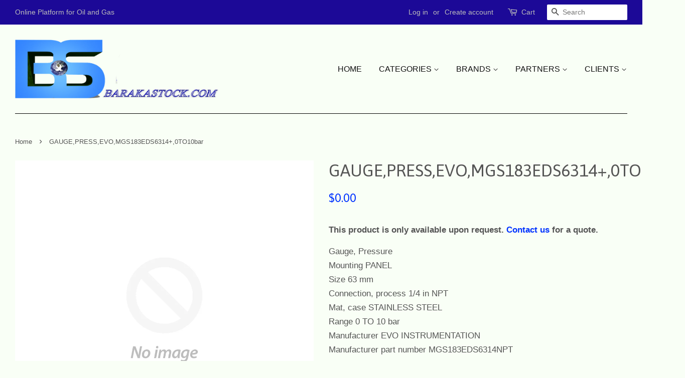

--- FILE ---
content_type: text/html; charset=utf-8
request_url: https://www.barakastock.com/products/gauge-press-evo-mgs183eds6314-0to10bar
body_size: 28847
content:
<!doctype html>
<!--[if lt IE 7]><html class="no-js lt-ie9 lt-ie8 lt-ie7" lang="en"> <![endif]-->
<!--[if IE 7]><html class="no-js lt-ie9 lt-ie8" lang="en"> <![endif]-->
<!--[if IE 8]><html class="no-js lt-ie9" lang="en"> <![endif]-->
<!--[if IE 9 ]><html class="ie9 no-js"> <![endif]-->
<!--[if (gt IE 9)|!(IE)]><!--> <html class="no-js"> <!--<![endif]-->
<head>

  <!-- Basic page needs ================================================== -->
  <meta charset="utf-8">
  <meta http-equiv="X-UA-Compatible" content="IE=edge,chrome=1">

  

  <!-- Title and description ================================================== -->
  <title>
  GAUGE,PRESS,EVO,MGS183EDS6314+,0TO10bar &ndash; Barakastock
  </title>

  
<meta name="description" content="Gauge, Pressure Mounting PANEL Size 63 mm Connection, process 1/4 in NPT Mat, case STAINLESS STEEL Range 0 TO 10 bar Manufacturer EVO INSTRUMENTATION Manufacturer part number MGS183EDS6314NPT MESC code 6048122189 Equipment manufacturer TYCO FIRE &amp;amp; INT SOLUTIONS Equipment tag number A76PG-23004/G,B76PG-17004/G Equip">



  <!-- Social meta ================================================== -->
  

<meta property="og:type" content="product">

<meta property="og:title" content="GAUGE,PRESS,EVO,MGS183EDS6314+,0TO10bar">

<meta property="og:url" content="https://www.barakastock.com/products/gauge-press-evo-mgs183eds6314-0to10bar">
  
<meta property="og:price:amount" content="0.00">

<meta property="og:price:currency" content="USD">




<meta property="og:description" content="Gauge, Pressure Mounting PANEL Size 63 mm Connection, process 1/4 in NPT Mat, case STAINLESS STEEL Range 0 TO 10 bar Manufacturer EVO INSTRUMENTATION Manufacturer part number MGS183EDS6314NPT MESC code 6048122189 Equipment manufacturer TYCO FIRE &amp;amp; INT SOLUTIONS Equipment tag number A76PG-23004/G,B76PG-17004/G Equip">



<meta property="og:site_name" content="Barakastock">


  <meta name="twitter:card" content="summary">



<meta name="twitter:title" content="GAUGE,PRESS,EVO,MGS183EDS6314+,0TO10bar">

<meta name="twitter:description" content="Gauge, Pressure
Mounting                      PANEL
Size                          63 mm
Connection, process           1/4 in NPT
Mat, case                     STAINLESS STEEL
Range                    ">




  <!-- Helpers ================================================== -->
  <link rel="canonical" href="https://www.barakastock.com/products/gauge-press-evo-mgs183eds6314-0to10bar">
  <meta name="viewport" content="width=device-width,initial-scale=1">
  <meta name="theme-color" content="#0234ff">

  <!-- CSS ================================================== -->
  <link href="//www.barakastock.com/cdn/shop/t/2/assets/timber.scss.css?v=161715504415463268121702975907" rel="stylesheet" type="text/css" media="all" />
  <link href="//www.barakastock.com/cdn/shop/t/2/assets/theme.scss.css?v=1956627101614366121702975907" rel="stylesheet" type="text/css" media="all" />

  

  
    
    
    <link href="//fonts.googleapis.com/css?family=Asap:400" rel="stylesheet" type="text/css" media="all" />
  



  
  <script>
    window.theme = window.theme || {};
    
    var theme = {
      strings: {
        zoomClose: "Close (Esc)",
        zoomPrev: "Previous (Left arrow key)",
        zoomNext: "Next (Right arrow key)"
      },
      settings: {
        // Adding some settings to allow the editor to update correctly when they are changed
        themeBgImage: false,
        customBgImage: '',
        enableWideLayout: true,
        typeAccentTransform: true,
        typeAccentSpacing: false,
        baseFontSize: '17px',
        headerBaseFontSize: '34px',
        accentFontSize: '16px'
      },
      moneyFormat: "${{amount}}"
    }
  </script>

  <!-- Header hook for plugins ================================================== -->
  <script>window.performance && window.performance.mark && window.performance.mark('shopify.content_for_header.start');</script><meta id="shopify-digital-wallet" name="shopify-digital-wallet" content="/16932199/digital_wallets/dialog">
<meta name="shopify-checkout-api-token" content="d0a04249a88ed02492b8d7a2e2c60e08">
<meta id="in-context-paypal-metadata" data-shop-id="16932199" data-venmo-supported="false" data-environment="production" data-locale="en_US" data-paypal-v4="true" data-currency="USD">
<link rel="alternate" type="application/json+oembed" href="https://www.barakastock.com/products/gauge-press-evo-mgs183eds6314-0to10bar.oembed">
<script async="async" src="/checkouts/internal/preloads.js?locale=en-US"></script>
<script id="shopify-features" type="application/json">{"accessToken":"d0a04249a88ed02492b8d7a2e2c60e08","betas":["rich-media-storefront-analytics"],"domain":"www.barakastock.com","predictiveSearch":true,"shopId":16932199,"locale":"en"}</script>
<script>var Shopify = Shopify || {};
Shopify.shop = "barakastock.myshopify.com";
Shopify.locale = "en";
Shopify.currency = {"active":"USD","rate":"1.0"};
Shopify.country = "US";
Shopify.theme = {"name":"minimal","id":145395787,"schema_name":"Minimal","schema_version":"1.0","theme_store_id":380,"role":"main"};
Shopify.theme.handle = "null";
Shopify.theme.style = {"id":null,"handle":null};
Shopify.cdnHost = "www.barakastock.com/cdn";
Shopify.routes = Shopify.routes || {};
Shopify.routes.root = "/";</script>
<script type="module">!function(o){(o.Shopify=o.Shopify||{}).modules=!0}(window);</script>
<script>!function(o){function n(){var o=[];function n(){o.push(Array.prototype.slice.apply(arguments))}return n.q=o,n}var t=o.Shopify=o.Shopify||{};t.loadFeatures=n(),t.autoloadFeatures=n()}(window);</script>
<script id="shop-js-analytics" type="application/json">{"pageType":"product"}</script>
<script defer="defer" async type="module" src="//www.barakastock.com/cdn/shopifycloud/shop-js/modules/v2/client.init-shop-cart-sync_BT-GjEfc.en.esm.js"></script>
<script defer="defer" async type="module" src="//www.barakastock.com/cdn/shopifycloud/shop-js/modules/v2/chunk.common_D58fp_Oc.esm.js"></script>
<script defer="defer" async type="module" src="//www.barakastock.com/cdn/shopifycloud/shop-js/modules/v2/chunk.modal_xMitdFEc.esm.js"></script>
<script type="module">
  await import("//www.barakastock.com/cdn/shopifycloud/shop-js/modules/v2/client.init-shop-cart-sync_BT-GjEfc.en.esm.js");
await import("//www.barakastock.com/cdn/shopifycloud/shop-js/modules/v2/chunk.common_D58fp_Oc.esm.js");
await import("//www.barakastock.com/cdn/shopifycloud/shop-js/modules/v2/chunk.modal_xMitdFEc.esm.js");

  window.Shopify.SignInWithShop?.initShopCartSync?.({"fedCMEnabled":true,"windoidEnabled":true});

</script>
<script>(function() {
  var isLoaded = false;
  function asyncLoad() {
    if (isLoaded) return;
    isLoaded = true;
    var urls = ["\/\/www.powr.io\/powr.js?powr-token=barakastock.myshopify.com\u0026external-type=shopify\u0026shop=barakastock.myshopify.com","\/\/www.powr.io\/powr.js?powr-token=barakastock.myshopify.com\u0026external-type=shopify\u0026shop=barakastock.myshopify.com"];
    for (var i = 0; i < urls.length; i++) {
      var s = document.createElement('script');
      s.type = 'text/javascript';
      s.async = true;
      s.src = urls[i];
      var x = document.getElementsByTagName('script')[0];
      x.parentNode.insertBefore(s, x);
    }
  };
  if(window.attachEvent) {
    window.attachEvent('onload', asyncLoad);
  } else {
    window.addEventListener('load', asyncLoad, false);
  }
})();</script>
<script id="__st">var __st={"a":16932199,"offset":10800,"reqid":"7180009a-3b7e-43f9-8a55-dc38224da7dd-1769340717","pageurl":"www.barakastock.com\/products\/gauge-press-evo-mgs183eds6314-0to10bar","u":"bffb406e7ac7","p":"product","rtyp":"product","rid":8229867019};</script>
<script>window.ShopifyPaypalV4VisibilityTracking = true;</script>
<script id="captcha-bootstrap">!function(){'use strict';const t='contact',e='account',n='new_comment',o=[[t,t],['blogs',n],['comments',n],[t,'customer']],c=[[e,'customer_login'],[e,'guest_login'],[e,'recover_customer_password'],[e,'create_customer']],r=t=>t.map((([t,e])=>`form[action*='/${t}']:not([data-nocaptcha='true']) input[name='form_type'][value='${e}']`)).join(','),a=t=>()=>t?[...document.querySelectorAll(t)].map((t=>t.form)):[];function s(){const t=[...o],e=r(t);return a(e)}const i='password',u='form_key',d=['recaptcha-v3-token','g-recaptcha-response','h-captcha-response',i],f=()=>{try{return window.sessionStorage}catch{return}},m='__shopify_v',_=t=>t.elements[u];function p(t,e,n=!1){try{const o=window.sessionStorage,c=JSON.parse(o.getItem(e)),{data:r}=function(t){const{data:e,action:n}=t;return t[m]||n?{data:e,action:n}:{data:t,action:n}}(c);for(const[e,n]of Object.entries(r))t.elements[e]&&(t.elements[e].value=n);n&&o.removeItem(e)}catch(o){console.error('form repopulation failed',{error:o})}}const l='form_type',E='cptcha';function T(t){t.dataset[E]=!0}const w=window,h=w.document,L='Shopify',v='ce_forms',y='captcha';let A=!1;((t,e)=>{const n=(g='f06e6c50-85a8-45c8-87d0-21a2b65856fe',I='https://cdn.shopify.com/shopifycloud/storefront-forms-hcaptcha/ce_storefront_forms_captcha_hcaptcha.v1.5.2.iife.js',D={infoText:'Protected by hCaptcha',privacyText:'Privacy',termsText:'Terms'},(t,e,n)=>{const o=w[L][v],c=o.bindForm;if(c)return c(t,g,e,D).then(n);var r;o.q.push([[t,g,e,D],n]),r=I,A||(h.body.append(Object.assign(h.createElement('script'),{id:'captcha-provider',async:!0,src:r})),A=!0)});var g,I,D;w[L]=w[L]||{},w[L][v]=w[L][v]||{},w[L][v].q=[],w[L][y]=w[L][y]||{},w[L][y].protect=function(t,e){n(t,void 0,e),T(t)},Object.freeze(w[L][y]),function(t,e,n,w,h,L){const[v,y,A,g]=function(t,e,n){const i=e?o:[],u=t?c:[],d=[...i,...u],f=r(d),m=r(i),_=r(d.filter((([t,e])=>n.includes(e))));return[a(f),a(m),a(_),s()]}(w,h,L),I=t=>{const e=t.target;return e instanceof HTMLFormElement?e:e&&e.form},D=t=>v().includes(t);t.addEventListener('submit',(t=>{const e=I(t);if(!e)return;const n=D(e)&&!e.dataset.hcaptchaBound&&!e.dataset.recaptchaBound,o=_(e),c=g().includes(e)&&(!o||!o.value);(n||c)&&t.preventDefault(),c&&!n&&(function(t){try{if(!f())return;!function(t){const e=f();if(!e)return;const n=_(t);if(!n)return;const o=n.value;o&&e.removeItem(o)}(t);const e=Array.from(Array(32),(()=>Math.random().toString(36)[2])).join('');!function(t,e){_(t)||t.append(Object.assign(document.createElement('input'),{type:'hidden',name:u})),t.elements[u].value=e}(t,e),function(t,e){const n=f();if(!n)return;const o=[...t.querySelectorAll(`input[type='${i}']`)].map((({name:t})=>t)),c=[...d,...o],r={};for(const[a,s]of new FormData(t).entries())c.includes(a)||(r[a]=s);n.setItem(e,JSON.stringify({[m]:1,action:t.action,data:r}))}(t,e)}catch(e){console.error('failed to persist form',e)}}(e),e.submit())}));const S=(t,e)=>{t&&!t.dataset[E]&&(n(t,e.some((e=>e===t))),T(t))};for(const o of['focusin','change'])t.addEventListener(o,(t=>{const e=I(t);D(e)&&S(e,y())}));const B=e.get('form_key'),M=e.get(l),P=B&&M;t.addEventListener('DOMContentLoaded',(()=>{const t=y();if(P)for(const e of t)e.elements[l].value===M&&p(e,B);[...new Set([...A(),...v().filter((t=>'true'===t.dataset.shopifyCaptcha))])].forEach((e=>S(e,t)))}))}(h,new URLSearchParams(w.location.search),n,t,e,['guest_login'])})(!0,!0)}();</script>
<script integrity="sha256-4kQ18oKyAcykRKYeNunJcIwy7WH5gtpwJnB7kiuLZ1E=" data-source-attribution="shopify.loadfeatures" defer="defer" src="//www.barakastock.com/cdn/shopifycloud/storefront/assets/storefront/load_feature-a0a9edcb.js" crossorigin="anonymous"></script>
<script data-source-attribution="shopify.dynamic_checkout.dynamic.init">var Shopify=Shopify||{};Shopify.PaymentButton=Shopify.PaymentButton||{isStorefrontPortableWallets:!0,init:function(){window.Shopify.PaymentButton.init=function(){};var t=document.createElement("script");t.src="https://www.barakastock.com/cdn/shopifycloud/portable-wallets/latest/portable-wallets.en.js",t.type="module",document.head.appendChild(t)}};
</script>
<script data-source-attribution="shopify.dynamic_checkout.buyer_consent">
  function portableWalletsHideBuyerConsent(e){var t=document.getElementById("shopify-buyer-consent"),n=document.getElementById("shopify-subscription-policy-button");t&&n&&(t.classList.add("hidden"),t.setAttribute("aria-hidden","true"),n.removeEventListener("click",e))}function portableWalletsShowBuyerConsent(e){var t=document.getElementById("shopify-buyer-consent"),n=document.getElementById("shopify-subscription-policy-button");t&&n&&(t.classList.remove("hidden"),t.removeAttribute("aria-hidden"),n.addEventListener("click",e))}window.Shopify?.PaymentButton&&(window.Shopify.PaymentButton.hideBuyerConsent=portableWalletsHideBuyerConsent,window.Shopify.PaymentButton.showBuyerConsent=portableWalletsShowBuyerConsent);
</script>
<script data-source-attribution="shopify.dynamic_checkout.cart.bootstrap">document.addEventListener("DOMContentLoaded",(function(){function t(){return document.querySelector("shopify-accelerated-checkout-cart, shopify-accelerated-checkout")}if(t())Shopify.PaymentButton.init();else{new MutationObserver((function(e,n){t()&&(Shopify.PaymentButton.init(),n.disconnect())})).observe(document.body,{childList:!0,subtree:!0})}}));
</script>
<link id="shopify-accelerated-checkout-styles" rel="stylesheet" media="screen" href="https://www.barakastock.com/cdn/shopifycloud/portable-wallets/latest/accelerated-checkout-backwards-compat.css" crossorigin="anonymous">
<style id="shopify-accelerated-checkout-cart">
        #shopify-buyer-consent {
  margin-top: 1em;
  display: inline-block;
  width: 100%;
}

#shopify-buyer-consent.hidden {
  display: none;
}

#shopify-subscription-policy-button {
  background: none;
  border: none;
  padding: 0;
  text-decoration: underline;
  font-size: inherit;
  cursor: pointer;
}

#shopify-subscription-policy-button::before {
  box-shadow: none;
}

      </style>

<script>window.performance && window.performance.mark && window.performance.mark('shopify.content_for_header.end');</script>

  

<!--[if lt IE 9]>
<script src="//cdnjs.cloudflare.com/ajax/libs/html5shiv/3.7.2/html5shiv.min.js" type="text/javascript"></script>
<link href="//www.barakastock.com/cdn/shop/t/2/assets/respond-proxy.html" id="respond-proxy" rel="respond-proxy" />
<link href="//www.barakastock.com/search?q=769f9d5d348f5e756f370e5d67619aef" id="respond-redirect" rel="respond-redirect" />
<script src="//www.barakastock.com/search?q=769f9d5d348f5e756f370e5d67619aef" type="text/javascript"></script>
<![endif]-->


  <script src="//ajax.googleapis.com/ajax/libs/jquery/2.2.3/jquery.min.js" type="text/javascript"></script>

  
  

     
    <script src="//www.barakastock.com/cdn/shop/t/2/assets/jquery.productimagezoom.js?v=98496323103274365831485075021" type="text/javascript"></script>
    <script src="//www.barakastock.com/cdn/shop/t/2/assets/productimagezoom.js?v=5544768337014997531485075020" type="text/javascript"></script>
    <link href="//www.barakastock.com/cdn/shop/t/2/assets/productimagezoom.css?v=85356697360296514211485075021" rel="stylesheet" type="text/css" media="all" />
    <script type="text/javascript">
      var imazeZoomOptions = {
        'responsive': true,
        'scrollZoom': false,
        'imageCrossfade': false,
        'loadingIcon': false,
        'easing': false,
        'easingType': 'zoomdefault',
        'easingDuration': 2000,
        'lensSize': 200,
        'zoomWindowWidth': 400,
        'zoomWindowHeight': 400,
        'zoomWindowOffetx': 5,
        'zoomWindowOffety': 0,
        'zoomWindowPosition': 1,
        'lensFadeIn': false,
        'lensFadeOut': false,
        'zoomWindowFadeIn': false,
        'zoomWindowFadeOut': false,
        'zoomTintFadeIn': false,
        'zoomTintFadeOut': false,
        'borderSize': 4,
        'zoomLens': true,
        'borderColour': '#888',
        'lensBorder': 1,
        'lensShape': 'square',
        'zoomType': 'window',
        'containLensZoom': false,
        'lensColour': 'white',
        'lensOpacity': 0.4,
        'lenszoom': false,
        'tint': false,
        'tintColour': '#333',
        'tintOpacity': 0.4,
        'cursor': 'default',
        'isWindowActive': true,
        'gallery':'ImageZoomGallery','galleryActiveClass': 'active',
        'constrainType':"height", 'constrainSize':false
      };
    
    </script>
    

  <!-- "snippets/buddha-megamenu-before.liquid" was not rendered, the associated app was uninstalled -->
<script type="application/vnd.locksmith+json">{"version":"v5.12","locked":false,"scope":"","access_granted":true,"access_denied":false,"manual_lock":false,"server_lock":false,"server_rendered":false,"hide_resource":false,"hide_links_to_resource":false,"transparent":true,"locks":{"all":[],"opened":[]},"keys":[],"keys_signature":"8f1d655434b6ff16910bce9709a74d59ab2e81e87661ed9720254dd927cad811","state":{"template":"product.contact-us","theme":145395787,"product":"gauge-press-evo-mgs183eds6314-0to10bar","collection":null,"page":null,"blog":null,"article":null,"app":null},"shop":{"customer_accounts_enabled":true},"now":1769340718,"path":"/products/gauge-press-evo-mgs183eds6314-0to10bar","canonical_url":"https:\/\/www.barakastock.com\/products\/gauge-press-evo-mgs183eds6314-0to10bar","customer":{"id":null,"email":null}}</script><script>/*!
  * Reqwest! A general purpose XHR connection manager
  * license MIT (c) Dustin Diaz 2015
  * https://github.com/ded/reqwest
  */
!function(e,t,r){"undefined"!=typeof module&&module.exports?module.exports=r():"function"==typeof define&&define.amd?define(r):t[e]=r()}("reqwest",this,function(){function succeed(e){var t=protocolRe.exec(e.url);return t=t&&t[1]||context.location.protocol,httpsRe.test(t)?twoHundo.test(e.request.status):!!e.request.response}function handleReadyState(e,t,r){return function(){return e._aborted?r(e.request):e._timedOut?r(e.request,"Request is aborted: timeout"):void(e.request&&4==e.request[readyState]&&(e.request.onreadystatechange=noop,succeed(e)?t(e.request):r(e.request)))}}function setHeaders(e,t){var r,a=t.headers||{};a.Accept=a.Accept||defaultHeaders.accept[t.type]||defaultHeaders.accept["*"];var n="undefined"!=typeof FormData&&t.data instanceof FormData;!t.crossOrigin&&!a[requestedWith]&&(a[requestedWith]=defaultHeaders.requestedWith),!a[contentType]&&!n&&(a[contentType]=t.contentType||defaultHeaders.contentType);for(r in a)a.hasOwnProperty(r)&&"setRequestHeader"in e&&e.setRequestHeader(r,a[r])}function setCredentials(e,t){"undefined"!=typeof t.withCredentials&&"undefined"!=typeof e.withCredentials&&(e.withCredentials=!!t.withCredentials)}function generalCallback(e){lastValue=e}function urlappend(e,t){return e+(/\?/.test(e)?"&":"?")+t}function handleJsonp(e,t,r,a){var n=uniqid++,s=e.jsonpCallback||"callback",i=e.jsonpCallbackName||reqwest.getcallbackPrefix(n),o=new RegExp("((^|\?|&)"+s+")=([^&]+)"),l=a.match(o),u=doc.createElement("script"),h=0,d=-1!==navigator.userAgent.indexOf("MSIE 10.0");return l?"?"===l[3]?a=a.replace(o,"$1="+i):i=l[3]:a=urlappend(a,s+"="+i),context[i]=generalCallback,u.type="text/javascript",u.src=a,u.async=!0,"undefined"!=typeof u.onreadystatechange&&!d&&(u.htmlFor=u.id="_reqwest_"+n),u.onload=u.onreadystatechange=function(){return u[readyState]&&"complete"!==u[readyState]&&"loaded"!==u[readyState]||h?!1:(u.onload=u.onreadystatechange=null,u.onclick&&u.onclick(),t(lastValue),lastValue=void 0,head.removeChild(u),h=1,void 0)},head.appendChild(u),{abort:function(){u.onload=u.onreadystatechange=null,r({},"Request is aborted: timeout",{}),lastValue=void 0,head.removeChild(u),h=1}}}function getRequest(e,t){var r,a=this.o,n=(a.method||"GET").toUpperCase(),s="string"==typeof a?a:a.url,i=a.processData!==!1&&a.data&&"string"!=typeof a.data?reqwest.toQueryString(a.data):a.data||null,o=!1;return("jsonp"==a.type||"GET"==n)&&i&&(s=urlappend(s,i),i=null),"jsonp"==a.type?handleJsonp(a,e,t,s):(r=a.xhr&&a.xhr(a)||xhr(a),r.open(n,s,a.async===!1?!1:!0),setHeaders(r,a),setCredentials(r,a),context[xDomainRequest]&&r instanceof context[xDomainRequest]?(r.onload=e,r.onerror=t,r.onprogress=function(){},o=!0):r.onreadystatechange=handleReadyState(this,e,t),a.before&&a.before(r),o?setTimeout(function(){r.send(i)},200):r.send(i),r)}function Reqwest(e,t){this.o=e,this.fn=t,init.apply(this,arguments)}function setType(e){return null===e?void 0:e.match("json")?"json":e.match("javascript")?"js":e.match("text")?"html":e.match("xml")?"xml":void 0}function init(o,fn){function complete(e){for(o.timeout&&clearTimeout(self.timeout),self.timeout=null;self._completeHandlers.length>0;)self._completeHandlers.shift()(e)}function success(resp){var type=o.type||resp&&setType(resp.getResponseHeader("Content-Type"));resp="jsonp"!==type?self.request:resp;var filteredResponse=globalSetupOptions.dataFilter(resp.responseText,type),r=filteredResponse;try{resp.responseText=r}catch(e){}if(r)switch(type){case"json":try{resp=context.JSON?context.JSON.parse(r):eval("("+r+")")}catch(err){return error(resp,"Could not parse JSON in response",err)}break;case"js":resp=eval(r);break;case"html":resp=r;break;case"xml":resp=resp.responseXML&&resp.responseXML.parseError&&resp.responseXML.parseError.errorCode&&resp.responseXML.parseError.reason?null:resp.responseXML}for(self._responseArgs.resp=resp,self._fulfilled=!0,fn(resp),self._successHandler(resp);self._fulfillmentHandlers.length>0;)resp=self._fulfillmentHandlers.shift()(resp);complete(resp)}function timedOut(){self._timedOut=!0,self.request.abort()}function error(e,t,r){for(e=self.request,self._responseArgs.resp=e,self._responseArgs.msg=t,self._responseArgs.t=r,self._erred=!0;self._errorHandlers.length>0;)self._errorHandlers.shift()(e,t,r);complete(e)}this.url="string"==typeof o?o:o.url,this.timeout=null,this._fulfilled=!1,this._successHandler=function(){},this._fulfillmentHandlers=[],this._errorHandlers=[],this._completeHandlers=[],this._erred=!1,this._responseArgs={};var self=this;fn=fn||function(){},o.timeout&&(this.timeout=setTimeout(function(){timedOut()},o.timeout)),o.success&&(this._successHandler=function(){o.success.apply(o,arguments)}),o.error&&this._errorHandlers.push(function(){o.error.apply(o,arguments)}),o.complete&&this._completeHandlers.push(function(){o.complete.apply(o,arguments)}),this.request=getRequest.call(this,success,error)}function reqwest(e,t){return new Reqwest(e,t)}function normalize(e){return e?e.replace(/\r?\n/g,"\r\n"):""}function serial(e,t){var r,a,n,s,i=e.name,o=e.tagName.toLowerCase(),l=function(e){e&&!e.disabled&&t(i,normalize(e.attributes.value&&e.attributes.value.specified?e.value:e.text))};if(!e.disabled&&i)switch(o){case"input":/reset|button|image|file/i.test(e.type)||(r=/checkbox/i.test(e.type),a=/radio/i.test(e.type),n=e.value,(!r&&!a||e.checked)&&t(i,normalize(r&&""===n?"on":n)));break;case"textarea":t(i,normalize(e.value));break;case"select":if("select-one"===e.type.toLowerCase())l(e.selectedIndex>=0?e.options[e.selectedIndex]:null);else for(s=0;e.length&&s<e.length;s++)e.options[s].selected&&l(e.options[s])}}function eachFormElement(){var e,t,r=this,a=function(e,t){var a,n,s;for(a=0;a<t.length;a++)for(s=e[byTag](t[a]),n=0;n<s.length;n++)serial(s[n],r)};for(t=0;t<arguments.length;t++)e=arguments[t],/input|select|textarea/i.test(e.tagName)&&serial(e,r),a(e,["input","select","textarea"])}function serializeQueryString(){return reqwest.toQueryString(reqwest.serializeArray.apply(null,arguments))}function serializeHash(){var e={};return eachFormElement.apply(function(t,r){t in e?(e[t]&&!isArray(e[t])&&(e[t]=[e[t]]),e[t].push(r)):e[t]=r},arguments),e}function buildParams(e,t,r,a){var n,s,i,o=/\[\]$/;if(isArray(t))for(s=0;t&&s<t.length;s++)i=t[s],r||o.test(e)?a(e,i):buildParams(e+"["+("object"==typeof i?s:"")+"]",i,r,a);else if(t&&"[object Object]"===t.toString())for(n in t)buildParams(e+"["+n+"]",t[n],r,a);else a(e,t)}var context=this;if("window"in context)var doc=document,byTag="getElementsByTagName",head=doc[byTag]("head")[0];else{var XHR2;try{XHR2=require("xhr2")}catch(ex){throw new Error("Peer dependency `xhr2` required! Please npm install xhr2")}}var httpsRe=/^http/,protocolRe=/(^\w+):\/\//,twoHundo=/^(20\d|1223)$/,readyState="readyState",contentType="Content-Type",requestedWith="X-Requested-With",uniqid=0,callbackPrefix="reqwest_"+ +new Date,lastValue,xmlHttpRequest="XMLHttpRequest",xDomainRequest="XDomainRequest",noop=function(){},isArray="function"==typeof Array.isArray?Array.isArray:function(e){return e instanceof Array},defaultHeaders={contentType:"application/x-www-form-urlencoded",requestedWith:xmlHttpRequest,accept:{"*":"text/javascript, text/html, application/xml, text/xml, */*",xml:"application/xml, text/xml",html:"text/html",text:"text/plain",json:"application/json, text/javascript",js:"application/javascript, text/javascript"}},xhr=function(e){if(e.crossOrigin===!0){var t=context[xmlHttpRequest]?new XMLHttpRequest:null;if(t&&"withCredentials"in t)return t;if(context[xDomainRequest])return new XDomainRequest;throw new Error("Browser does not support cross-origin requests")}return context[xmlHttpRequest]?new XMLHttpRequest:XHR2?new XHR2:new ActiveXObject("Microsoft.XMLHTTP")},globalSetupOptions={dataFilter:function(e){return e}};return Reqwest.prototype={abort:function(){this._aborted=!0,this.request.abort()},retry:function(){init.call(this,this.o,this.fn)},then:function(e,t){return e=e||function(){},t=t||function(){},this._fulfilled?this._responseArgs.resp=e(this._responseArgs.resp):this._erred?t(this._responseArgs.resp,this._responseArgs.msg,this._responseArgs.t):(this._fulfillmentHandlers.push(e),this._errorHandlers.push(t)),this},always:function(e){return this._fulfilled||this._erred?e(this._responseArgs.resp):this._completeHandlers.push(e),this},fail:function(e){return this._erred?e(this._responseArgs.resp,this._responseArgs.msg,this._responseArgs.t):this._errorHandlers.push(e),this},"catch":function(e){return this.fail(e)}},reqwest.serializeArray=function(){var e=[];return eachFormElement.apply(function(t,r){e.push({name:t,value:r})},arguments),e},reqwest.serialize=function(){if(0===arguments.length)return"";var e,t,r=Array.prototype.slice.call(arguments,0);return e=r.pop(),e&&e.nodeType&&r.push(e)&&(e=null),e&&(e=e.type),t="map"==e?serializeHash:"array"==e?reqwest.serializeArray:serializeQueryString,t.apply(null,r)},reqwest.toQueryString=function(e,t){var r,a,n=t||!1,s=[],i=encodeURIComponent,o=function(e,t){t="function"==typeof t?t():null==t?"":t,s[s.length]=i(e)+"="+i(t)};if(isArray(e))for(a=0;e&&a<e.length;a++)o(e[a].name,e[a].value);else for(r in e)e.hasOwnProperty(r)&&buildParams(r,e[r],n,o);return s.join("&").replace(/%20/g,"+")},reqwest.getcallbackPrefix=function(){return callbackPrefix},reqwest.compat=function(e,t){return e&&(e.type&&(e.method=e.type)&&delete e.type,e.dataType&&(e.type=e.dataType),e.jsonpCallback&&(e.jsonpCallbackName=e.jsonpCallback)&&delete e.jsonpCallback,e.jsonp&&(e.jsonpCallback=e.jsonp)),new Reqwest(e,t)},reqwest.ajaxSetup=function(e){e=e||{};for(var t in e)globalSetupOptions[t]=e[t]},reqwest}),!function(e){if("object"==typeof exports&&"undefined"!=typeof module)module.exports=e();else if("function"==typeof define&&define.amd)define([],e);else{var t;t="undefined"!=typeof window?window:"undefined"!=typeof global?global:"undefined"!=typeof self?self:this,t.pako=e()}}(function(){return function e(t,r,a){function n(i,o){if(!r[i]){if(!t[i]){var l="function"==typeof require&&require;if(!o&&l)return l(i,!0);if(s)return s(i,!0);var u=new Error("Cannot find module '"+i+"'");throw u.code="MODULE_NOT_FOUND",u}var h=r[i]={exports:{}};t[i][0].call(h.exports,function(e){var r=t[i][1][e];return n(r?r:e)},h,h.exports,e,t,r,a)}return r[i].exports}for(var s="function"==typeof require&&require,i=0;i<a.length;i++)n(a[i]);return n}({1:[function(e,t,r){"use strict";var a="undefined"!=typeof Uint8Array&&"undefined"!=typeof Uint16Array&&"undefined"!=typeof Int32Array;r.assign=function(e){for(var t=Array.prototype.slice.call(arguments,1);t.length;){var r=t.shift();if(r){if("object"!=typeof r)throw new TypeError(r+"must be non-object");for(var a in r)r.hasOwnProperty(a)&&(e[a]=r[a])}}return e},r.shrinkBuf=function(e,t){return e.length===t?e:e.subarray?e.subarray(0,t):(e.length=t,e)};var n={arraySet:function(e,t,r,a,n){if(t.subarray&&e.subarray)return void e.set(t.subarray(r,r+a),n);for(var s=0;a>s;s++)e[n+s]=t[r+s]},flattenChunks:function(e){var t,r,a,n,s,i;for(a=0,t=0,r=e.length;r>t;t++)a+=e[t].length;for(i=new Uint8Array(a),n=0,t=0,r=e.length;r>t;t++)s=e[t],i.set(s,n),n+=s.length;return i}},s={arraySet:function(e,t,r,a,n){for(var s=0;a>s;s++)e[n+s]=t[r+s]},flattenChunks:function(e){return[].concat.apply([],e)}};r.setTyped=function(e){e?(r.Buf8=Uint8Array,r.Buf16=Uint16Array,r.Buf32=Int32Array,r.assign(r,n)):(r.Buf8=Array,r.Buf16=Array,r.Buf32=Array,r.assign(r,s))},r.setTyped(a)},{}],2:[function(e,t,r){"use strict";function a(e,t){if(65537>t&&(e.subarray&&i||!e.subarray&&s))return String.fromCharCode.apply(null,n.shrinkBuf(e,t));for(var r="",a=0;t>a;a++)r+=String.fromCharCode(e[a]);return r}var n=e("./common"),s=!0,i=!0;try{String.fromCharCode.apply(null,[0])}catch(e){s=!1}try{String.fromCharCode.apply(null,new Uint8Array(1))}catch(e){i=!1}for(var o=new n.Buf8(256),l=0;256>l;l++)o[l]=l>=252?6:l>=248?5:l>=240?4:l>=224?3:l>=192?2:1;o[254]=o[254]=1,r.string2buf=function(e){var t,r,a,s,i,o=e.length,l=0;for(s=0;o>s;s++)r=e.charCodeAt(s),55296===(64512&r)&&o>s+1&&(a=e.charCodeAt(s+1),56320===(64512&a)&&(r=65536+(r-55296<<10)+(a-56320),s++)),l+=128>r?1:2048>r?2:65536>r?3:4;for(t=new n.Buf8(l),i=0,s=0;l>i;s++)r=e.charCodeAt(s),55296===(64512&r)&&o>s+1&&(a=e.charCodeAt(s+1),56320===(64512&a)&&(r=65536+(r-55296<<10)+(a-56320),s++)),128>r?t[i++]=r:2048>r?(t[i++]=192|r>>>6,t[i++]=128|63&r):65536>r?(t[i++]=224|r>>>12,t[i++]=128|r>>>6&63,t[i++]=128|63&r):(t[i++]=240|r>>>18,t[i++]=128|r>>>12&63,t[i++]=128|r>>>6&63,t[i++]=128|63&r);return t},r.buf2binstring=function(e){return a(e,e.length)},r.binstring2buf=function(e){for(var t=new n.Buf8(e.length),r=0,a=t.length;a>r;r++)t[r]=e.charCodeAt(r);return t},r.buf2string=function(e,t){var r,n,s,i,l=t||e.length,u=new Array(2*l);for(n=0,r=0;l>r;)if(s=e[r++],128>s)u[n++]=s;else if(i=o[s],i>4)u[n++]=65533,r+=i-1;else{for(s&=2===i?31:3===i?15:7;i>1&&l>r;)s=s<<6|63&e[r++],i--;i>1?u[n++]=65533:65536>s?u[n++]=s:(s-=65536,u[n++]=55296|s>>10&1023,u[n++]=56320|1023&s)}return a(u,n)},r.utf8border=function(e,t){var r;for(t=t||e.length,t>e.length&&(t=e.length),r=t-1;r>=0&&128===(192&e[r]);)r--;return 0>r?t:0===r?t:r+o[e[r]]>t?r:t}},{"./common":1}],3:[function(e,t,r){"use strict";function a(e,t,r,a){for(var n=65535&e|0,s=e>>>16&65535|0,i=0;0!==r;){i=r>2e3?2e3:r,r-=i;do n=n+t[a++]|0,s=s+n|0;while(--i);n%=65521,s%=65521}return n|s<<16|0}t.exports=a},{}],4:[function(e,t,r){"use strict";function a(){for(var e,t=[],r=0;256>r;r++){e=r;for(var a=0;8>a;a++)e=1&e?3988292384^e>>>1:e>>>1;t[r]=e}return t}function n(e,t,r,a){var n=s,i=a+r;e^=-1;for(var o=a;i>o;o++)e=e>>>8^n[255&(e^t[o])];return-1^e}var s=a();t.exports=n},{}],5:[function(e,t,r){"use strict";function a(e,t){return e.msg=B[t],t}function n(e){return(e<<1)-(e>4?9:0)}function s(e){for(var t=e.length;--t>=0;)e[t]=0}function i(e){var t=e.state,r=t.pending;r>e.avail_out&&(r=e.avail_out),0!==r&&(R.arraySet(e.output,t.pending_buf,t.pending_out,r,e.next_out),e.next_out+=r,t.pending_out+=r,e.total_out+=r,e.avail_out-=r,t.pending-=r,0===t.pending&&(t.pending_out=0))}function o(e,t){H._tr_flush_block(e,e.block_start>=0?e.block_start:-1,e.strstart-e.block_start,t),e.block_start=e.strstart,i(e.strm)}function l(e,t){e.pending_buf[e.pending++]=t}function u(e,t){e.pending_buf[e.pending++]=t>>>8&255,e.pending_buf[e.pending++]=255&t}function h(e,t,r,a){var n=e.avail_in;return n>a&&(n=a),0===n?0:(e.avail_in-=n,R.arraySet(t,e.input,e.next_in,n,r),1===e.state.wrap?e.adler=j(e.adler,t,n,r):2===e.state.wrap&&(e.adler=E(e.adler,t,n,r)),e.next_in+=n,e.total_in+=n,n)}function d(e,t){var r,a,n=e.max_chain_length,s=e.strstart,i=e.prev_length,o=e.nice_match,l=e.strstart>e.w_size-de?e.strstart-(e.w_size-de):0,u=e.window,h=e.w_mask,d=e.prev,c=e.strstart+he,f=u[s+i-1],m=u[s+i];e.prev_length>=e.good_match&&(n>>=2),o>e.lookahead&&(o=e.lookahead);do if(r=t,u[r+i]===m&&u[r+i-1]===f&&u[r]===u[s]&&u[++r]===u[s+1]){s+=2,r++;do;while(u[++s]===u[++r]&&u[++s]===u[++r]&&u[++s]===u[++r]&&u[++s]===u[++r]&&u[++s]===u[++r]&&u[++s]===u[++r]&&u[++s]===u[++r]&&u[++s]===u[++r]&&c>s);if(a=he-(c-s),s=c-he,a>i){if(e.match_start=t,i=a,a>=o)break;f=u[s+i-1],m=u[s+i]}}while((t=d[t&h])>l&&0!==--n);return i<=e.lookahead?i:e.lookahead}function c(e){var t,r,a,n,s,i=e.w_size;do{if(n=e.window_size-e.lookahead-e.strstart,e.strstart>=i+(i-de)){R.arraySet(e.window,e.window,i,i,0),e.match_start-=i,e.strstart-=i,e.block_start-=i,r=e.hash_size,t=r;do a=e.head[--t],e.head[t]=a>=i?a-i:0;while(--r);r=i,t=r;do a=e.prev[--t],e.prev[t]=a>=i?a-i:0;while(--r);n+=i}if(0===e.strm.avail_in)break;if(r=h(e.strm,e.window,e.strstart+e.lookahead,n),e.lookahead+=r,e.lookahead+e.insert>=ue)for(s=e.strstart-e.insert,e.ins_h=e.window[s],e.ins_h=(e.ins_h<<e.hash_shift^e.window[s+1])&e.hash_mask;e.insert&&(e.ins_h=(e.ins_h<<e.hash_shift^e.window[s+ue-1])&e.hash_mask,e.prev[s&e.w_mask]=e.head[e.ins_h],e.head[e.ins_h]=s,s++,e.insert--,!(e.lookahead+e.insert<ue)););}while(e.lookahead<de&&0!==e.strm.avail_in)}function f(e,t){var r=65535;for(r>e.pending_buf_size-5&&(r=e.pending_buf_size-5);;){if(e.lookahead<=1){if(c(e),0===e.lookahead&&t===O)return ye;if(0===e.lookahead)break}e.strstart+=e.lookahead,e.lookahead=0;var a=e.block_start+r;if((0===e.strstart||e.strstart>=a)&&(e.lookahead=e.strstart-a,e.strstart=a,o(e,!1),0===e.strm.avail_out))return ye;if(e.strstart-e.block_start>=e.w_size-de&&(o(e,!1),0===e.strm.avail_out))return ye}return e.insert=0,t===U?(o(e,!0),0===e.strm.avail_out?ke:xe):e.strstart>e.block_start&&(o(e,!1),0===e.strm.avail_out)?ye:ye}function m(e,t){for(var r,a;;){if(e.lookahead<de){if(c(e),e.lookahead<de&&t===O)return ye;if(0===e.lookahead)break}if(r=0,e.lookahead>=ue&&(e.ins_h=(e.ins_h<<e.hash_shift^e.window[e.strstart+ue-1])&e.hash_mask,r=e.prev[e.strstart&e.w_mask]=e.head[e.ins_h],e.head[e.ins_h]=e.strstart),0!==r&&e.strstart-r<=e.w_size-de&&(e.match_length=d(e,r)),e.match_length>=ue)if(a=H._tr_tally(e,e.strstart-e.match_start,e.match_length-ue),e.lookahead-=e.match_length,e.match_length<=e.max_lazy_match&&e.lookahead>=ue){e.match_length--;do e.strstart++,e.ins_h=(e.ins_h<<e.hash_shift^e.window[e.strstart+ue-1])&e.hash_mask,r=e.prev[e.strstart&e.w_mask]=e.head[e.ins_h],e.head[e.ins_h]=e.strstart;while(0!==--e.match_length);e.strstart++}else e.strstart+=e.match_length,e.match_length=0,e.ins_h=e.window[e.strstart],e.ins_h=(e.ins_h<<e.hash_shift^e.window[e.strstart+1])&e.hash_mask;else a=H._tr_tally(e,0,e.window[e.strstart]),e.lookahead--,e.strstart++;if(a&&(o(e,!1),0===e.strm.avail_out))return ye}return e.insert=e.strstart<ue-1?e.strstart:ue-1,t===U?(o(e,!0),0===e.strm.avail_out?ke:xe):e.last_lit&&(o(e,!1),0===e.strm.avail_out)?ye:ve}function p(e,t){for(var r,a,n;;){if(e.lookahead<de){if(c(e),e.lookahead<de&&t===O)return ye;if(0===e.lookahead)break}if(r=0,e.lookahead>=ue&&(e.ins_h=(e.ins_h<<e.hash_shift^e.window[e.strstart+ue-1])&e.hash_mask,r=e.prev[e.strstart&e.w_mask]=e.head[e.ins_h],e.head[e.ins_h]=e.strstart),e.prev_length=e.match_length,e.prev_match=e.match_start,e.match_length=ue-1,0!==r&&e.prev_length<e.max_lazy_match&&e.strstart-r<=e.w_size-de&&(e.match_length=d(e,r),e.match_length<=5&&(e.strategy===W||e.match_length===ue&&e.strstart-e.match_start>4096)&&(e.match_length=ue-1)),e.prev_length>=ue&&e.match_length<=e.prev_length){n=e.strstart+e.lookahead-ue,a=H._tr_tally(e,e.strstart-1-e.prev_match,e.prev_length-ue),e.lookahead-=e.prev_length-1,e.prev_length-=2;do++e.strstart<=n&&(e.ins_h=(e.ins_h<<e.hash_shift^e.window[e.strstart+ue-1])&e.hash_mask,r=e.prev[e.strstart&e.w_mask]=e.head[e.ins_h],e.head[e.ins_h]=e.strstart);while(0!==--e.prev_length);if(e.match_available=0,e.match_length=ue-1,e.strstart++,a&&(o(e,!1),0===e.strm.avail_out))return ye}else if(e.match_available){if(a=H._tr_tally(e,0,e.window[e.strstart-1]),a&&o(e,!1),e.strstart++,e.lookahead--,0===e.strm.avail_out)return ye}else e.match_available=1,e.strstart++,e.lookahead--}return e.match_available&&(a=H._tr_tally(e,0,e.window[e.strstart-1]),e.match_available=0),e.insert=e.strstart<ue-1?e.strstart:ue-1,t===U?(o(e,!0),0===e.strm.avail_out?ke:xe):e.last_lit&&(o(e,!1),0===e.strm.avail_out)?ye:ve}function _(e,t){for(var r,a,n,s,i=e.window;;){if(e.lookahead<=he){if(c(e),e.lookahead<=he&&t===O)return ye;if(0===e.lookahead)break}if(e.match_length=0,e.lookahead>=ue&&e.strstart>0&&(n=e.strstart-1,a=i[n],a===i[++n]&&a===i[++n]&&a===i[++n])){s=e.strstart+he;do;while(a===i[++n]&&a===i[++n]&&a===i[++n]&&a===i[++n]&&a===i[++n]&&a===i[++n]&&a===i[++n]&&a===i[++n]&&s>n);e.match_length=he-(s-n),e.match_length>e.lookahead&&(e.match_length=e.lookahead)}if(e.match_length>=ue?(r=H._tr_tally(e,1,e.match_length-ue),e.lookahead-=e.match_length,e.strstart+=e.match_length,e.match_length=0):(r=H._tr_tally(e,0,e.window[e.strstart]),e.lookahead--,e.strstart++),r&&(o(e,!1),0===e.strm.avail_out))return ye}return e.insert=0,t===U?(o(e,!0),0===e.strm.avail_out?ke:xe):e.last_lit&&(o(e,!1),0===e.strm.avail_out)?ye:ve}function g(e,t){for(var r;;){if(0===e.lookahead&&(c(e),0===e.lookahead)){if(t===O)return ye;break}if(e.match_length=0,r=H._tr_tally(e,0,e.window[e.strstart]),e.lookahead--,e.strstart++,r&&(o(e,!1),0===e.strm.avail_out))return ye}return e.insert=0,t===U?(o(e,!0),0===e.strm.avail_out?ke:xe):e.last_lit&&(o(e,!1),0===e.strm.avail_out)?ye:ve}function b(e,t,r,a,n){this.good_length=e,this.max_lazy=t,this.nice_length=r,this.max_chain=a,this.func=n}function w(e){e.window_size=2*e.w_size,s(e.head),e.max_lazy_match=T[e.level].max_lazy,e.good_match=T[e.level].good_length,e.nice_match=T[e.level].nice_length,e.max_chain_length=T[e.level].max_chain,e.strstart=0,e.block_start=0,e.lookahead=0,e.insert=0,e.match_length=e.prev_length=ue-1,e.match_available=0,e.ins_h=0}function y(){this.strm=null,this.status=0,this.pending_buf=null,this.pending_buf_size=0,this.pending_out=0,this.pending=0,this.wrap=0,this.gzhead=null,this.gzindex=0,this.method=K,this.last_flush=-1,this.w_size=0,this.w_bits=0,this.w_mask=0,this.window=null,this.window_size=0,this.prev=null,this.head=null,this.ins_h=0,this.hash_size=0,this.hash_bits=0,this.hash_mask=0,this.hash_shift=0,this.block_start=0,this.match_length=0,this.prev_match=0,this.match_available=0,this.strstart=0,this.match_start=0,this.lookahead=0,this.prev_length=0,this.max_chain_length=0,this.max_lazy_match=0,this.level=0,this.strategy=0,this.good_match=0,this.nice_match=0,this.dyn_ltree=new R.Buf16(2*oe),this.dyn_dtree=new R.Buf16(2*(2*se+1)),this.bl_tree=new R.Buf16(2*(2*ie+1)),s(this.dyn_ltree),s(this.dyn_dtree),s(this.bl_tree),this.l_desc=null,this.d_desc=null,this.bl_desc=null,this.bl_count=new R.Buf16(le+1),this.heap=new R.Buf16(2*ne+1),s(this.heap),this.heap_len=0,this.heap_max=0,this.depth=new R.Buf16(2*ne+1),s(this.depth),this.l_buf=0,this.lit_bufsize=0,this.last_lit=0,this.d_buf=0,this.opt_len=0,this.static_len=0,this.matches=0,this.insert=0,this.bi_buf=0,this.bi_valid=0}function v(e){var t;return e&&e.state?(e.total_in=e.total_out=0,e.data_type=Z,t=e.state,t.pending=0,t.pending_out=0,t.wrap<0&&(t.wrap=-t.wrap),t.status=t.wrap?fe:be,e.adler=2===t.wrap?0:1,t.last_flush=O,H._tr_init(t),I):a(e,P)}function k(e){var t=v(e);return t===I&&w(e.state),t}function x(e,t){return e&&e.state?2!==e.state.wrap?P:(e.state.gzhead=t,I):P}function z(e,t,r,n,s,i){if(!e)return P;var o=1;if(t===F&&(t=6),0>n?(o=0,n=-n):n>15&&(o=2,n-=16),1>s||s>Y||r!==K||8>n||n>15||0>t||t>9||0>i||i>G)return a(e,P);8===n&&(n=9);var l=new y;return e.state=l,l.strm=e,l.wrap=o,l.gzhead=null,l.w_bits=n,l.w_size=1<<l.w_bits,l.w_mask=l.w_size-1,l.hash_bits=s+7,l.hash_size=1<<l.hash_bits,l.hash_mask=l.hash_size-1,l.hash_shift=~~((l.hash_bits+ue-1)/ue),l.window=new R.Buf8(2*l.w_size),l.head=new R.Buf16(l.hash_size),l.prev=new R.Buf16(l.w_size),l.lit_bufsize=1<<s+6,l.pending_buf_size=4*l.lit_bufsize,l.pending_buf=new R.Buf8(l.pending_buf_size),l.d_buf=1*l.lit_bufsize,l.l_buf=3*l.lit_bufsize,l.level=t,l.strategy=i,l.method=r,k(e)}function q(e,t){return z(e,t,K,ee,te,$)}function A(e,t){var r,o,h,d;if(!e||!e.state||t>D||0>t)return e?a(e,P):P;if(o=e.state,!e.output||!e.input&&0!==e.avail_in||o.status===we&&t!==U)return a(e,0===e.avail_out?J:P);if(o.strm=e,r=o.last_flush,o.last_flush=t,o.status===fe)if(2===o.wrap)e.adler=0,l(o,31),l(o,139),l(o,8),o.gzhead?(l(o,(o.gzhead.text?1:0)+(o.gzhead.hcrc?2:0)+(o.gzhead.extra?4:0)+(o.gzhead.name?8:0)+(o.gzhead.comment?16:0)),l(o,255&o.gzhead.time),l(o,o.gzhead.time>>8&255),l(o,o.gzhead.time>>16&255),l(o,o.gzhead.time>>24&255),l(o,9===o.level?2:o.strategy>=Q||o.level<2?4:0),l(o,255&o.gzhead.os),o.gzhead.extra&&o.gzhead.extra.length&&(l(o,255&o.gzhead.extra.length),l(o,o.gzhead.extra.length>>8&255)),o.gzhead.hcrc&&(e.adler=E(e.adler,o.pending_buf,o.pending,0)),o.gzindex=0,o.status=me):(l(o,0),l(o,0),l(o,0),l(o,0),l(o,0),l(o,9===o.level?2:o.strategy>=Q||o.level<2?4:0),l(o,ze),o.status=be);else{var c=K+(o.w_bits-8<<4)<<8,f=-1;f=o.strategy>=Q||o.level<2?0:o.level<6?1:6===o.level?2:3,c|=f<<6,0!==o.strstart&&(c|=ce),c+=31-c%31,o.status=be,u(o,c),0!==o.strstart&&(u(o,e.adler>>>16),u(o,65535&e.adler)),e.adler=1}if(o.status===me)if(o.gzhead.extra){for(h=o.pending;o.gzindex<(65535&o.gzhead.extra.length)&&(o.pending!==o.pending_buf_size||(o.gzhead.hcrc&&o.pending>h&&(e.adler=E(e.adler,o.pending_buf,o.pending-h,h)),i(e),h=o.pending,o.pending!==o.pending_buf_size));)l(o,255&o.gzhead.extra[o.gzindex]),o.gzindex++;o.gzhead.hcrc&&o.pending>h&&(e.adler=E(e.adler,o.pending_buf,o.pending-h,h)),o.gzindex===o.gzhead.extra.length&&(o.gzindex=0,o.status=pe)}else o.status=pe;if(o.status===pe)if(o.gzhead.name){h=o.pending;do{if(o.pending===o.pending_buf_size&&(o.gzhead.hcrc&&o.pending>h&&(e.adler=E(e.adler,o.pending_buf,o.pending-h,h)),i(e),h=o.pending,o.pending===o.pending_buf_size)){d=1;break}d=o.gzindex<o.gzhead.name.length?255&o.gzhead.name.charCodeAt(o.gzindex++):0,l(o,d)}while(0!==d);o.gzhead.hcrc&&o.pending>h&&(e.adler=E(e.adler,o.pending_buf,o.pending-h,h)),0===d&&(o.gzindex=0,o.status=_e)}else o.status=_e;if(o.status===_e)if(o.gzhead.comment){h=o.pending;do{if(o.pending===o.pending_buf_size&&(o.gzhead.hcrc&&o.pending>h&&(e.adler=E(e.adler,o.pending_buf,o.pending-h,h)),i(e),h=o.pending,o.pending===o.pending_buf_size)){d=1;break}d=o.gzindex<o.gzhead.comment.length?255&o.gzhead.comment.charCodeAt(o.gzindex++):0,l(o,d)}while(0!==d);o.gzhead.hcrc&&o.pending>h&&(e.adler=E(e.adler,o.pending_buf,o.pending-h,h)),0===d&&(o.status=ge)}else o.status=ge;if(o.status===ge&&(o.gzhead.hcrc?(o.pending+2>o.pending_buf_size&&i(e),o.pending+2<=o.pending_buf_size&&(l(o,255&e.adler),l(o,e.adler>>8&255),e.adler=0,o.status=be)):o.status=be),0!==o.pending){if(i(e),0===e.avail_out)return o.last_flush=-1,I}else if(0===e.avail_in&&n(t)<=n(r)&&t!==U)return a(e,J);if(o.status===we&&0!==e.avail_in)return a(e,J);if(0!==e.avail_in||0!==o.lookahead||t!==O&&o.status!==we){var m=o.strategy===Q?g(o,t):o.strategy===V?_(o,t):T[o.level].func(o,t);if(m!==ke&&m!==xe||(o.status=we),m===ye||m===ke)return 0===e.avail_out&&(o.last_flush=-1),I;if(m===ve&&(t===L?H._tr_align(o):t!==D&&(H._tr_stored_block(o,0,0,!1),t===N&&(s(o.head),0===o.lookahead&&(o.strstart=0,o.block_start=0,o.insert=0))),i(e),0===e.avail_out))return o.last_flush=-1,I}return t!==U?I:o.wrap<=0?M:(2===o.wrap?(l(o,255&e.adler),l(o,e.adler>>8&255),l(o,e.adler>>16&255),l(o,e.adler>>24&255),l(o,255&e.total_in),l(o,e.total_in>>8&255),l(o,e.total_in>>16&255),l(o,e.total_in>>24&255)):(u(o,e.adler>>>16),u(o,65535&e.adler)),i(e),o.wrap>0&&(o.wrap=-o.wrap),0!==o.pending?I:M)}function S(e){var t;return e&&e.state?(t=e.state.status,t!==fe&&t!==me&&t!==pe&&t!==_e&&t!==ge&&t!==be&&t!==we?a(e,P):(e.state=null,t===be?a(e,X):I)):P}function C(e,t){var r,a,n,i,o,l,u,h,d=t.length;if(!e||!e.state)return P;if(r=e.state,i=r.wrap,2===i||1===i&&r.status!==fe||r.lookahead)return P;for(1===i&&(e.adler=j(e.adler,t,d,0)),r.wrap=0,d>=r.w_size&&(0===i&&(s(r.head),r.strstart=0,r.block_start=0,r.insert=0),h=new R.Buf8(r.w_size),R.arraySet(h,t,d-r.w_size,r.w_size,0),t=h,d=r.w_size),o=e.avail_in,l=e.next_in,u=e.input,e.avail_in=d,e.next_in=0,e.input=t,c(r);r.lookahead>=ue;){a=r.strstart,n=r.lookahead-(ue-1);do r.ins_h=(r.ins_h<<r.hash_shift^r.window[a+ue-1])&r.hash_mask,r.prev[a&r.w_mask]=r.head[r.ins_h],r.head[r.ins_h]=a,a++;while(--n);r.strstart=a,r.lookahead=ue-1,c(r)}return r.strstart+=r.lookahead,r.block_start=r.strstart,r.insert=r.lookahead,r.lookahead=0,r.match_length=r.prev_length=ue-1,r.match_available=0,e.next_in=l,e.input=u,e.avail_in=o,r.wrap=i,I}var T,R=e("../utils/common"),H=e("./trees"),j=e("./adler32"),E=e("./crc32"),B=e("./messages"),O=0,L=1,N=3,U=4,D=5,I=0,M=1,P=-2,X=-3,J=-5,F=-1,W=1,Q=2,V=3,G=4,$=0,Z=2,K=8,Y=9,ee=15,te=8,re=29,ae=256,ne=ae+1+re,se=30,ie=19,oe=2*ne+1,le=15,ue=3,he=258,de=he+ue+1,ce=32,fe=42,me=69,pe=73,_e=91,ge=103,be=113,we=666,ye=1,ve=2,ke=3,xe=4,ze=3;T=[new b(0,0,0,0,f),new b(4,4,8,4,m),new b(4,5,16,8,m),new b(4,6,32,32,m),new b(4,4,16,16,p),new b(8,16,32,32,p),new b(8,16,128,128,p),new b(8,32,128,256,p),new b(32,128,258,1024,p),new b(32,258,258,4096,p)],r.deflateInit=q,r.deflateInit2=z,r.deflateReset=k,r.deflateResetKeep=v,r.deflateSetHeader=x,r.deflate=A,r.deflateEnd=S,r.deflateSetDictionary=C,r.deflateInfo="pako deflate (from Nodeca project)"},{"../utils/common":1,"./adler32":3,"./crc32":4,"./messages":6,"./trees":7}],6:[function(e,t,r){"use strict";t.exports={2:"need dictionary",1:"stream end",0:"","-1":"file error","-2":"stream error","-3":"data error","-4":"insufficient memory","-5":"buffer error","-6":"incompatible version"}},{}],7:[function(e,t,r){"use strict";function a(e){for(var t=e.length;--t>=0;)e[t]=0}function n(e,t,r,a,n){this.static_tree=e,this.extra_bits=t,this.extra_base=r,this.elems=a,this.max_length=n,this.has_stree=e&&e.length}function s(e,t){this.dyn_tree=e,this.max_code=0,this.stat_desc=t}function i(e){return 256>e?le[e]:le[256+(e>>>7)]}function o(e,t){e.pending_buf[e.pending++]=255&t,e.pending_buf[e.pending++]=t>>>8&255}function l(e,t,r){e.bi_valid>G-r?(e.bi_buf|=t<<e.bi_valid&65535,o(e,e.bi_buf),e.bi_buf=t>>G-e.bi_valid,e.bi_valid+=r-G):(e.bi_buf|=t<<e.bi_valid&65535,e.bi_valid+=r)}function u(e,t,r){l(e,r[2*t],r[2*t+1])}function h(e,t){var r=0;do r|=1&e,e>>>=1,r<<=1;while(--t>0);return r>>>1}function d(e){16===e.bi_valid?(o(e,e.bi_buf),e.bi_buf=0,e.bi_valid=0):e.bi_valid>=8&&(e.pending_buf[e.pending++]=255&e.bi_buf,e.bi_buf>>=8,e.bi_valid-=8)}function c(e,t){var r,a,n,s,i,o,l=t.dyn_tree,u=t.max_code,h=t.stat_desc.static_tree,d=t.stat_desc.has_stree,c=t.stat_desc.extra_bits,f=t.stat_desc.extra_base,m=t.stat_desc.max_length,p=0;for(s=0;V>=s;s++)e.bl_count[s]=0;for(l[2*e.heap[e.heap_max]+1]=0,r=e.heap_max+1;Q>r;r++)a=e.heap[r],s=l[2*l[2*a+1]+1]+1,s>m&&(s=m,p++),l[2*a+1]=s,a>u||(e.bl_count[s]++,i=0,a>=f&&(i=c[a-f]),o=l[2*a],e.opt_len+=o*(s+i),d&&(e.static_len+=o*(h[2*a+1]+i)));if(0!==p){do{for(s=m-1;0===e.bl_count[s];)s--;e.bl_count[s]--,e.bl_count[s+1]+=2,e.bl_count[m]--,p-=2}while(p>0);for(s=m;0!==s;s--)for(a=e.bl_count[s];0!==a;)n=e.heap[--r],n>u||(l[2*n+1]!==s&&(e.opt_len+=(s-l[2*n+1])*l[2*n],l[2*n+1]=s),a--)}}function f(e,t,r){var a,n,s=new Array(V+1),i=0;for(a=1;V>=a;a++)s[a]=i=i+r[a-1]<<1;for(n=0;t>=n;n++){var o=e[2*n+1];0!==o&&(e[2*n]=h(s[o]++,o))}}function m(){var e,t,r,a,s,i=new Array(V+1);for(r=0,a=0;P-1>a;a++)for(he[a]=r,e=0;e<1<<te[a];e++)ue[r++]=a;for(ue[r-1]=a,s=0,a=0;16>a;a++)for(de[a]=s,e=0;e<1<<re[a];e++)le[s++]=a;for(s>>=7;F>a;a++)for(de[a]=s<<7,e=0;e<1<<re[a]-7;e++)le[256+s++]=a;for(t=0;V>=t;t++)i[t]=0;for(e=0;143>=e;)ie[2*e+1]=8,e++,i[8]++;for(;255>=e;)ie[2*e+1]=9,e++,i[9]++;for(;279>=e;)ie[2*e+1]=7,e++,i[7]++;for(;287>=e;)ie[2*e+1]=8,e++,i[8]++;for(f(ie,J+1,i),e=0;F>e;e++)oe[2*e+1]=5,oe[2*e]=h(e,5);ce=new n(ie,te,X+1,J,V),fe=new n(oe,re,0,F,V),me=new n(new Array(0),ae,0,W,$)}function p(e){var t;for(t=0;J>t;t++)e.dyn_ltree[2*t]=0;for(t=0;F>t;t++)e.dyn_dtree[2*t]=0;for(t=0;W>t;t++)e.bl_tree[2*t]=0;e.dyn_ltree[2*Z]=1,e.opt_len=e.static_len=0,e.last_lit=e.matches=0}function _(e){e.bi_valid>8?o(e,e.bi_buf):e.bi_valid>0&&(e.pending_buf[e.pending++]=e.bi_buf),e.bi_buf=0,e.bi_valid=0}function g(e,t,r,a){_(e),a&&(o(e,r),o(e,~r)),j.arraySet(e.pending_buf,e.window,t,r,e.pending),e.pending+=r}function b(e,t,r,a){var n=2*t,s=2*r;return e[n]<e[s]||e[n]===e[s]&&a[t]<=a[r]}function w(e,t,r){for(var a=e.heap[r],n=r<<1;n<=e.heap_len&&(n<e.heap_len&&b(t,e.heap[n+1],e.heap[n],e.depth)&&n++,!b(t,a,e.heap[n],e.depth));)e.heap[r]=e.heap[n],r=n,n<<=1;e.heap[r]=a}function y(e,t,r){var a,n,s,o,h=0;if(0!==e.last_lit)do a=e.pending_buf[e.d_buf+2*h]<<8|e.pending_buf[e.d_buf+2*h+1],n=e.pending_buf[e.l_buf+h],h++,0===a?u(e,n,t):(s=ue[n],u(e,s+X+1,t),o=te[s],0!==o&&(n-=he[s],l(e,n,o)),a--,s=i(a),u(e,s,r),o=re[s],0!==o&&(a-=de[s],l(e,a,o)));while(h<e.last_lit);u(e,Z,t)}function v(e,t){var r,a,n,s=t.dyn_tree,i=t.stat_desc.static_tree,o=t.stat_desc.has_stree,l=t.stat_desc.elems,u=-1;for(e.heap_len=0,e.heap_max=Q,r=0;l>r;r++)0!==s[2*r]?(e.heap[++e.heap_len]=u=r,e.depth[r]=0):s[2*r+1]=0;for(;e.heap_len<2;)n=e.heap[++e.heap_len]=2>u?++u:0,s[2*n]=1,e.depth[n]=0,e.opt_len--,o&&(e.static_len-=i[2*n+1]);for(t.max_code=u,r=e.heap_len>>1;r>=1;r--)w(e,s,r);n=l;do r=e.heap[1],e.heap[1]=e.heap[e.heap_len--],w(e,s,1),a=e.heap[1],e.heap[--e.heap_max]=r,e.heap[--e.heap_max]=a,s[2*n]=s[2*r]+s[2*a],e.depth[n]=(e.depth[r]>=e.depth[a]?e.depth[r]:e.depth[a])+1,s[2*r+1]=s[2*a+1]=n,e.heap[1]=n++,w(e,s,1);while(e.heap_len>=2);e.heap[--e.heap_max]=e.heap[1],c(e,t),f(s,u,e.bl_count)}function k(e,t,r){var a,n,s=-1,i=t[1],o=0,l=7,u=4;for(0===i&&(l=138,u=3),t[2*(r+1)+1]=65535,a=0;r>=a;a++)n=i,i=t[2*(a+1)+1],++o<l&&n===i||(u>o?e.bl_tree[2*n]+=o:0!==n?(n!==s&&e.bl_tree[2*n]++,e.bl_tree[2*K]++):10>=o?e.bl_tree[2*Y]++:e.bl_tree[2*ee]++,o=0,s=n,0===i?(l=138,u=3):n===i?(l=6,u=3):(l=7,u=4))}function x(e,t,r){var a,n,s=-1,i=t[1],o=0,h=7,d=4;for(0===i&&(h=138,d=3),a=0;r>=a;a++)if(n=i,i=t[2*(a+1)+1],!(++o<h&&n===i)){if(d>o){do u(e,n,e.bl_tree);while(0!==--o)}else 0!==n?(n!==s&&(u(e,n,e.bl_tree),o--),u(e,K,e.bl_tree),l(e,o-3,2)):10>=o?(u(e,Y,e.bl_tree),
l(e,o-3,3)):(u(e,ee,e.bl_tree),l(e,o-11,7));o=0,s=n,0===i?(h=138,d=3):n===i?(h=6,d=3):(h=7,d=4)}}function z(e){var t;for(k(e,e.dyn_ltree,e.l_desc.max_code),k(e,e.dyn_dtree,e.d_desc.max_code),v(e,e.bl_desc),t=W-1;t>=3&&0===e.bl_tree[2*ne[t]+1];t--);return e.opt_len+=3*(t+1)+5+5+4,t}function q(e,t,r,a){var n;for(l(e,t-257,5),l(e,r-1,5),l(e,a-4,4),n=0;a>n;n++)l(e,e.bl_tree[2*ne[n]+1],3);x(e,e.dyn_ltree,t-1),x(e,e.dyn_dtree,r-1)}function A(e){var t,r=4093624447;for(t=0;31>=t;t++,r>>>=1)if(1&r&&0!==e.dyn_ltree[2*t])return B;if(0!==e.dyn_ltree[18]||0!==e.dyn_ltree[20]||0!==e.dyn_ltree[26])return O;for(t=32;X>t;t++)if(0!==e.dyn_ltree[2*t])return O;return B}function S(e){pe||(m(),pe=!0),e.l_desc=new s(e.dyn_ltree,ce),e.d_desc=new s(e.dyn_dtree,fe),e.bl_desc=new s(e.bl_tree,me),e.bi_buf=0,e.bi_valid=0,p(e)}function C(e,t,r,a){l(e,(N<<1)+(a?1:0),3),g(e,t,r,!0)}function T(e){l(e,U<<1,3),u(e,Z,ie),d(e)}function R(e,t,r,a){var n,s,i=0;e.level>0?(e.strm.data_type===L&&(e.strm.data_type=A(e)),v(e,e.l_desc),v(e,e.d_desc),i=z(e),n=e.opt_len+3+7>>>3,s=e.static_len+3+7>>>3,n>=s&&(n=s)):n=s=r+5,n>=r+4&&-1!==t?C(e,t,r,a):e.strategy===E||s===n?(l(e,(U<<1)+(a?1:0),3),y(e,ie,oe)):(l(e,(D<<1)+(a?1:0),3),q(e,e.l_desc.max_code+1,e.d_desc.max_code+1,i+1),y(e,e.dyn_ltree,e.dyn_dtree)),p(e),a&&_(e)}function H(e,t,r){return e.pending_buf[e.d_buf+2*e.last_lit]=t>>>8&255,e.pending_buf[e.d_buf+2*e.last_lit+1]=255&t,e.pending_buf[e.l_buf+e.last_lit]=255&r,e.last_lit++,0===t?e.dyn_ltree[2*r]++:(e.matches++,t--,e.dyn_ltree[2*(ue[r]+X+1)]++,e.dyn_dtree[2*i(t)]++),e.last_lit===e.lit_bufsize-1}var j=e("../utils/common"),E=4,B=0,O=1,L=2,N=0,U=1,D=2,I=3,M=258,P=29,X=256,J=X+1+P,F=30,W=19,Q=2*J+1,V=15,G=16,$=7,Z=256,K=16,Y=17,ee=18,te=[0,0,0,0,0,0,0,0,1,1,1,1,2,2,2,2,3,3,3,3,4,4,4,4,5,5,5,5,0],re=[0,0,0,0,1,1,2,2,3,3,4,4,5,5,6,6,7,7,8,8,9,9,10,10,11,11,12,12,13,13],ae=[0,0,0,0,0,0,0,0,0,0,0,0,0,0,0,0,2,3,7],ne=[16,17,18,0,8,7,9,6,10,5,11,4,12,3,13,2,14,1,15],se=512,ie=new Array(2*(J+2));a(ie);var oe=new Array(2*F);a(oe);var le=new Array(se);a(le);var ue=new Array(M-I+1);a(ue);var he=new Array(P);a(he);var de=new Array(F);a(de);var ce,fe,me,pe=!1;r._tr_init=S,r._tr_stored_block=C,r._tr_flush_block=R,r._tr_tally=H,r._tr_align=T},{"../utils/common":1}],8:[function(e,t,r){"use strict";function a(){this.input=null,this.next_in=0,this.avail_in=0,this.total_in=0,this.output=null,this.next_out=0,this.avail_out=0,this.total_out=0,this.msg="",this.state=null,this.data_type=2,this.adler=0}t.exports=a},{}],"/lib/deflate.js":[function(e,t,r){"use strict";function a(e){if(!(this instanceof a))return new a(e);this.options=l.assign({level:b,method:y,chunkSize:16384,windowBits:15,memLevel:8,strategy:w,to:""},e||{});var t=this.options;t.raw&&t.windowBits>0?t.windowBits=-t.windowBits:t.gzip&&t.windowBits>0&&t.windowBits<16&&(t.windowBits+=16),this.err=0,this.msg="",this.ended=!1,this.chunks=[],this.strm=new d,this.strm.avail_out=0;var r=o.deflateInit2(this.strm,t.level,t.method,t.windowBits,t.memLevel,t.strategy);if(r!==p)throw new Error(h[r]);if(t.header&&o.deflateSetHeader(this.strm,t.header),t.dictionary){var n;if(n="string"==typeof t.dictionary?u.string2buf(t.dictionary):"[object ArrayBuffer]"===c.call(t.dictionary)?new Uint8Array(t.dictionary):t.dictionary,r=o.deflateSetDictionary(this.strm,n),r!==p)throw new Error(h[r]);this._dict_set=!0}}function n(e,t){var r=new a(t);if(r.push(e,!0),r.err)throw r.msg||h[r.err];return r.result}function s(e,t){return t=t||{},t.raw=!0,n(e,t)}function i(e,t){return t=t||{},t.gzip=!0,n(e,t)}var o=e("./zlib/deflate"),l=e("./utils/common"),u=e("./utils/strings"),h=e("./zlib/messages"),d=e("./zlib/zstream"),c=Object.prototype.toString,f=0,m=4,p=0,_=1,g=2,b=-1,w=0,y=8;a.prototype.push=function(e,t){var r,a,n=this.strm,s=this.options.chunkSize;if(this.ended)return!1;a=t===~~t?t:t===!0?m:f,"string"==typeof e?n.input=u.string2buf(e):"[object ArrayBuffer]"===c.call(e)?n.input=new Uint8Array(e):n.input=e,n.next_in=0,n.avail_in=n.input.length;do{if(0===n.avail_out&&(n.output=new l.Buf8(s),n.next_out=0,n.avail_out=s),r=o.deflate(n,a),r!==_&&r!==p)return this.onEnd(r),this.ended=!0,!1;0!==n.avail_out&&(0!==n.avail_in||a!==m&&a!==g)||("string"===this.options.to?this.onData(u.buf2binstring(l.shrinkBuf(n.output,n.next_out))):this.onData(l.shrinkBuf(n.output,n.next_out)))}while((n.avail_in>0||0===n.avail_out)&&r!==_);return a===m?(r=o.deflateEnd(this.strm),this.onEnd(r),this.ended=!0,r===p):a!==g||(this.onEnd(p),n.avail_out=0,!0)},a.prototype.onData=function(e){this.chunks.push(e)},a.prototype.onEnd=function(e){e===p&&("string"===this.options.to?this.result=this.chunks.join(""):this.result=l.flattenChunks(this.chunks)),this.chunks=[],this.err=e,this.msg=this.strm.msg},r.Deflate=a,r.deflate=n,r.deflateRaw=s,r.gzip=i},{"./utils/common":1,"./utils/strings":2,"./zlib/deflate":5,"./zlib/messages":6,"./zlib/zstream":8}]},{},[])("/lib/deflate.js")}),function(){var e=window.Locksmith={},t=document.querySelector('script[type="application/vnd.locksmith+json"]'),r=t&&t.innerHTML;if(e.state={},e.util={},r)try{e.state=JSON.parse(r)}catch(a){}if(document.addEventListener&&document.querySelector){var n,s,i,o=[76,79,67,75,83,77,73,84,72,49,49],l=function(){s=o.slice(0)},u="style",h=function(e){e&&27!==e.keyCode&&"click"!==e.type||(document.removeEventListener("keydown",h),document.removeEventListener("click",h),n&&document.body.removeChild(n),n=null)};l(),document.addEventListener("keyup",function(e){if(e.keyCode===s[0]){if(clearTimeout(i),s.shift(),s.length>0)return void(i=setTimeout(l,1e3));l(),h(),n=document.createElement("div"),n[u].width="50%",n[u].maxWidth="500px",n[u].height="35%",n[u].border="1px rgba(0, 0, 0, 0.2) solid",n[u].background="rgba(255, 255, 255, 0.99)",n[u].borderRadius="2px",n[u].position="fixed",n[u].top="50%",n[u].left="50%",n[u].transform="translateY(-50%) translateX(-50%)",n[u].boxShadow="0 2px 5px rgba(0, 0, 0, 0.3), 0 0 100px 500px rgba(255, 255, 255, 0.87)",n[u].zIndex="2147483645";var t=document.createElement("textarea");t.value=r,t[u].border="none",t[u].display="block",t[u].boxSizing="border-box",t[u].width="100%",t[u].height="100%",t[u].background="transparent",t[u].padding="10px",t[u].fontFamily="monospace",t[u].fontSize="13px",t[u].color="#333",t[u].resize="none",t[u].outline="none",t.readOnly=!0,n.appendChild(t),t.addEventListener("click",function(e){e.stopImmediatePropagation(),t.select()}),document.body.appendChild(n),t.select(),document.addEventListener("keydown",h),document.addEventListener("click",h)}})}e.path=e.state.path||window.location.pathname,e.customer=e.state.customer,e.token=null,e.basePath="/apps/locksmith",e.util.withToken=function(t){e.token?t(e.token):reqwest({url:"https://uselocksmith.com/proxy/token?shop=barakastock.myshopify.com",type:"html",crossOrigin:!0,success:function(r){e.token=r,t(r)}})},e.util.makeUrl=function(t,r,a){var n,s=e.basePath+t,i=[],o=e.util.cache();for(n in o)i.push(n+"="+encodeURIComponent(o[n]));for(n in r)i.push(n+"="+encodeURIComponent(r[n]));i.push("customer_id="+encodeURIComponent(e.customer.id)),i.push("customer_email="+encodeURIComponent(e.customer.email)),e.util.withToken(function(e){i.push("token="+e),s=s+(-1===s.indexOf("?")?"?":"&")+i.join("&"),a(s)})},e.util.cache=function(e){var t={};try{var r=function(e){return(document.cookie.match("(^|; )"+e+"=([^;]*)")||0)[2]};t=JSON.parse(decodeURIComponent(r("locksmith-params")||"{}"))}catch(a){}if(e){for(var n in e)t[n]=e[n];document.cookie="locksmith-params=; expires=Thu, 01 Jan 1970 00:00:00 GMT; path=/",document.cookie="locksmith-params="+encodeURIComponent(JSON.stringify(t))+"; path=/"}return t},e.util.spinnerHTML='<style>.spinner{-webkit-animation:spinner 1s infinite ease;animation:spinner 1s infinite ease;border-radius:50%;font-size:6px;height:1.5em;margin:40px auto 50px;position:relative;text-indent:-9999em;-webkit-transform:translateZ(0);transform:translateZ(0);width:1.5em}@-webkit-keyframes spinner{0%,100%{box-shadow:0 -2.6em 0 0 #fff,1.8em -1.8em 0 0 rgba(85,85,85,.2),2.5em 0 0 0 rgba(85,85,85,.2),1.75em 1.75em 0 0 rgba(85,85,85,.2),0 2.5em 0 0 rgba(85,85,85,.2),-1.8em 1.8em 0 0 rgba(85,85,85,.2),-2.6em 0 0 0 rgba(85,85,85,.5),-1.8em -1.8em 0 0 rgba(85,85,85,.7)}12.5%{box-shadow:0 -2.6em 0 0 rgba(85,85,85,.7),1.8em -1.8em 0 0 #fff,2.5em 0 0 0 rgba(85,85,85,.2),1.75em 1.75em 0 0 rgba(85,85,85,.2),0 2.5em 0 0 rgba(85,85,85,.2),-1.8em 1.8em 0 0 rgba(85,85,85,.2),-2.6em 0 0 0 rgba(85,85,85,.2),-1.8em -1.8em 0 0 rgba(85,85,85,.5)}25%{box-shadow:0 -2.6em 0 0 rgba(85,85,85,.5),1.8em -1.8em 0 0 rgba(85,85,85,.7),2.5em 0 0 0 #fff,1.75em 1.75em 0 0 rgba(85,85,85,.2),0 2.5em 0 0 rgba(85,85,85,.2),-1.8em 1.8em 0 0 rgba(85,85,85,.2),-2.6em 0 0 0 rgba(85,85,85,.2),-1.8em -1.8em 0 0 rgba(85,85,85,.2)}37.5%{box-shadow:0 -2.6em 0 0 rgba(85,85,85,.2),1.8em -1.8em 0 0 rgba(85,85,85,.5),2.5em 0 0 0 rgba(85,85,85,.7),1.75em 1.75em 0 0 #fff,0 2.5em 0 0 rgba(85,85,85,.2),-1.8em 1.8em 0 0 rgba(85,85,85,.2),-2.6em 0 0 0 rgba(85,85,85,.2),-1.8em -1.8em 0 0 rgba(85,85,85,.2)}50%{box-shadow:0 -2.6em 0 0 rgba(85,85,85,.2),1.8em -1.8em 0 0 rgba(85,85,85,.2),2.5em 0 0 0 rgba(85,85,85,.5),1.75em 1.75em 0 0 rgba(85,85,85,.7),0 2.5em 0 0 #fff,-1.8em 1.8em 0 0 rgba(85,85,85,.2),-2.6em 0 0 0 rgba(85,85,85,.2),-1.8em -1.8em 0 0 rgba(85,85,85,.2)}62.5%{box-shadow:0 -2.6em 0 0 rgba(85,85,85,.2),1.8em -1.8em 0 0 rgba(85,85,85,.2),2.5em 0 0 0 rgba(85,85,85,.2),1.75em 1.75em 0 0 rgba(85,85,85,.5),0 2.5em 0 0 rgba(85,85,85,.7),-1.8em 1.8em 0 0 #fff,-2.6em 0 0 0 rgba(85,85,85,.2),-1.8em -1.8em 0 0 rgba(85,85,85,.2)}75%{box-shadow:0 -2.6em 0 0 rgba(85,85,85,.2),1.8em -1.8em 0 0 rgba(85,85,85,.2),2.5em 0 0 0 rgba(85,85,85,.2),1.75em 1.75em 0 0 rgba(85,85,85,.2),0 2.5em 0 0 rgba(85,85,85,.5),-1.8em 1.8em 0 0 rgba(85,85,85,.7),-2.6em 0 0 0 #fff,-1.8em -1.8em 0 0 rgba(85,85,85,.2)}87.5%{box-shadow:0 -2.6em 0 0 rgba(85,85,85,.2),1.8em -1.8em 0 0 rgba(85,85,85,.2),2.5em 0 0 0 rgba(85,85,85,.2),1.75em 1.75em 0 0 rgba(85,85,85,.2),0 2.5em 0 0 rgba(85,85,85,.2),-1.8em 1.8em 0 0 rgba(85,85,85,.5),-2.6em 0 0 0 rgba(85,85,85,.7),-1.8em -1.8em 0 0 #fff}}@keyframes spinner{0%,100%{box-shadow:0 -2.6em 0 0 #fff,1.8em -1.8em 0 0 rgba(85,85,85,.2),2.5em 0 0 0 rgba(85,85,85,.2),1.75em 1.75em 0 0 rgba(85,85,85,.2),0 2.5em 0 0 rgba(85,85,85,.2),-1.8em 1.8em 0 0 rgba(85,85,85,.2),-2.6em 0 0 0 rgba(85,85,85,.5),-1.8em -1.8em 0 0 rgba(85,85,85,.7)}12.5%{box-shadow:0 -2.6em 0 0 rgba(85,85,85,.7),1.8em -1.8em 0 0 #fff,2.5em 0 0 0 rgba(85,85,85,.2),1.75em 1.75em 0 0 rgba(85,85,85,.2),0 2.5em 0 0 rgba(85,85,85,.2),-1.8em 1.8em 0 0 rgba(85,85,85,.2),-2.6em 0 0 0 rgba(85,85,85,.2),-1.8em -1.8em 0 0 rgba(85,85,85,.5)}25%{box-shadow:0 -2.6em 0 0 rgba(85,85,85,.5),1.8em -1.8em 0 0 rgba(85,85,85,.7),2.5em 0 0 0 #fff,1.75em 1.75em 0 0 rgba(85,85,85,.2),0 2.5em 0 0 rgba(85,85,85,.2),-1.8em 1.8em 0 0 rgba(85,85,85,.2),-2.6em 0 0 0 rgba(85,85,85,.2),-1.8em -1.8em 0 0 rgba(85,85,85,.2)}37.5%{box-shadow:0 -2.6em 0 0 rgba(85,85,85,.2),1.8em -1.8em 0 0 rgba(85,85,85,.5),2.5em 0 0 0 rgba(85,85,85,.7),1.75em 1.75em 0 0 #fff,0 2.5em 0 0 rgba(85,85,85,.2),-1.8em 1.8em 0 0 rgba(85,85,85,.2),-2.6em 0 0 0 rgba(85,85,85,.2),-1.8em -1.8em 0 0 rgba(85,85,85,.2)}50%{box-shadow:0 -2.6em 0 0 rgba(85,85,85,.2),1.8em -1.8em 0 0 rgba(85,85,85,.2),2.5em 0 0 0 rgba(85,85,85,.5),1.75em 1.75em 0 0 rgba(85,85,85,.7),0 2.5em 0 0 #fff,-1.8em 1.8em 0 0 rgba(85,85,85,.2),-2.6em 0 0 0 rgba(85,85,85,.2),-1.8em -1.8em 0 0 rgba(85,85,85,.2)}62.5%{box-shadow:0 -2.6em 0 0 rgba(85,85,85,.2),1.8em -1.8em 0 0 rgba(85,85,85,.2),2.5em 0 0 0 rgba(85,85,85,.2),1.75em 1.75em 0 0 rgba(85,85,85,.5),0 2.5em 0 0 rgba(85,85,85,.7),-1.8em 1.8em 0 0 #fff,-2.6em 0 0 0 rgba(85,85,85,.2),-1.8em -1.8em 0 0 rgba(85,85,85,.2)}75%{box-shadow:0 -2.6em 0 0 rgba(85,85,85,.2),1.8em -1.8em 0 0 rgba(85,85,85,.2),2.5em 0 0 0 rgba(85,85,85,.2),1.75em 1.75em 0 0 rgba(85,85,85,.2),0 2.5em 0 0 rgba(85,85,85,.5),-1.8em 1.8em 0 0 rgba(85,85,85,.7),-2.6em 0 0 0 #fff,-1.8em -1.8em 0 0 rgba(85,85,85,.2)}87.5%{box-shadow:0 -2.6em 0 0 rgba(85,85,85,.2),1.8em -1.8em 0 0 rgba(85,85,85,.2),2.5em 0 0 0 rgba(85,85,85,.2),1.75em 1.75em 0 0 rgba(85,85,85,.2),0 2.5em 0 0 rgba(85,85,85,.2),-1.8em 1.8em 0 0 rgba(85,85,85,.5),-2.6em 0 0 0 rgba(85,85,85,.7),-1.8em -1.8em 0 0 #fff}}</style><div class="spinner"></div>',e.util.clobberBody=function(e){document.body.innerHTML=e},e.util.clobberDocument=function(e){e.responseText&&(e=e.responseText),document.documentElement&&document.removeChild(document.documentElement);var t=document.open("text/html","replace");t.writeln(e),t.close(),setTimeout(function(){var e=t.querySelector("[autofocus]");e&&e.focus()},100)},e.util.serializeForm=function(e){if(e&&"FORM"===e.nodeName){var t,r,a={};for(t=e.elements.length-1;t>=0;t-=1)if(""!==e.elements[t].name)switch(e.elements[t].nodeName){case"INPUT":switch(e.elements[t].type){default:case"text":case"hidden":case"password":case"button":case"reset":case"submit":a[e.elements[t].name]=e.elements[t].value;break;case"checkbox":case"radio":e.elements[t].checked&&(a[e.elements[t].name]=e.elements[t].value);break;case"file":}break;case"TEXTAREA":a[e.elements[t].name]=e.elements[t].value;break;case"SELECT":switch(e.elements[t].type){case"select-one":a[e.elements[t].name]=e.elements[t].value;break;case"select-multiple":for(r=e.elements[t].options.length-1;r>=0;r-=1)e.elements[t].options[r].selected&&(a[e.elements[t].name]=e.elements[t].options[r].value)}break;case"BUTTON":switch(e.elements[t].type){case"reset":case"submit":case"button":a[e.elements[t].name]=e.elements[t].value}}return a}},e.util.on=function(e,t,r,a){a=a||document;var n="locksmith-"+e+t,s=function(e){-1===e.target.className.split(/\s+/).indexOf(t)||e[n]||(e[n]=!0,r(e))};a.attachEvent?a.attachEvent(e,s):a.addEventListener(e,s,!1)},e.util.enableActions=function(t){e.util.on("click","locksmith-action",function(t){t.preventDefault();var r=t.target;(!r.dataset.confirmWith||confirm(r.dataset.confirmWith))&&(r.disabled=!0,r.innerText=r.dataset.disableWith,e.post("/action",r.dataset.locksmithParams,{spinner:!1,type:"text",success:function(e){e=JSON.parse(e.responseText),e.message&&alert(e.message),window.location.reload()}}))},t)};var d={};e.getState=function(t,r,a){var n=t+JSON.stringify(r);e.util.makeUrl(t,r,function(e){reqwest({url:e,method:"get",type:"html",error:function(e){throw console.error(e),alert("Something went wrong! Please refresh and try again."),e},success:function(e){d[n]=e;var t=e.match(/<script type="application\/vnd\.locksmithjson">\s*([^]+?)\s*<\/script>/);a(t?JSON.parse(t[1]):{})}})})},e.get=function(t,r,a){a=a||{},a.spinner!==!1&&e.util.clobberBody(e.util.spinnerHTML);var n=t+JSON.stringify(r);return d[n]?void e.util.clobberDocument(d[n]):void e.util.makeUrl(t,r,function(t){reqwest({url:t,method:"get",type:"html",error:function(e){throw console.error(e),alert("Something went wrong! Please refresh and try again."),e},success:function(t){d[n]=t,e.util.clobberDocument(t)}})})},e.post=function(t,r,a){a=a||{},a.spinner!==!1&&e.util.clobberBody(e.util.spinnerHTML),e.util.makeUrl(t,{},function(t){reqwest({url:t,method:"post",type:a.type||"html",data:r,error:function(e){if(a.silent!==!0)throw console.error(e),alert("Something went wrong! Please refresh and try again."),e},success:a.success||e.util.clobberDocument})})},e.getResourceState=function(t){e.getState("/resource",{path:e.path,search:window.location.search},t)},e.getResource=function(t){e.get("/resource",{path:e.path,search:window.location.search,state:e.state},t)},e.postResource=function(t,r){t.locksmith_source?"undefined"!=typeof localStorage?(localStorage.setItem("_locksmith_source",t.locksmith_source),localStorage.setItem("_locksmith_signature",t.locksmith_signature)):(window._locksmith_source=t.locksmith_source,window._locksmith_signature=t.locksmith_signature):"undefined"!=typeof localStorage?(t.locksmith_source=localStorage.getItem("_locksmith_source"),t.locksmith_signature=localStorage.getItem("_locksmith_signature")):(t.locksmith_source=window._locksmith_source,t.locksmith_signature=window._locksmith_signature),t.path=e.path,t.search=window.location.search,e.post("/resource",t,r)},e.ping=function(){e.post("/ping",{path:e.path,state:e.state},{spinner:!1,silent:!0,type:"text",success:function(t){t=JSON.parse(t.responseText),t.messages&&t.messages.length>0&&e.showMessages(t.messages)}})},e.showMessages=function(t){var r=document.createElement("div");r.style.position="fixed",r.style.left=0,r.style.right=0,r.style.bottom="-50px",r.style.opacity=0,r.style.background="#191919",r.style.color="#ddd",r.style.transition="bottom 0.2s, opacity 0.2s",r.innerHTML="<style>.locksmith-message { display: flex; align-items: center; padding: 10px 20px; } .locksmith-message + .locksmith-message { border-top: 1px #555 solid; } .locksmith-message a { color: inherit; font-weight: bold; } .locksmith-text { flex-grow: 1; } .locksmith-cta { flex-grow: 0; }</style>"+t.map(function(e){return'<div class="locksmith-message">'+e+"</div>"}).join(""),document.body.appendChild(r),document.body.style.position="relative",document.body.parentElement.style.paddingBottom=""+r.offsetHeight+"px",setTimeout(function(){r.style.bottom=0,r.style.opacity=1},50),e.util.enableActions(r)}}();</script><script>!function(){Locksmith.state.server_lock&&!Locksmith.state.server_rendered&&(Locksmith.state.manual_lock&&Locksmith.state.access_denied||Locksmith.getResource()),Locksmith.util.on("submit","locksmith-resource-form",function(e){e.preventDefault();var t=Locksmith.util.serializeForm(e.target);Locksmith.postResource(t,{spinner:!1})})}();</script><meta property="og:image" content="https://cdn.shopify.com/s/files/1/1693/2199/files/Untitled-3_c589bd9c-75fe-4952-99ed-10f57627d05b.png?height=628&pad_color=f9fff6&v=1613676585&width=1200" />
<meta property="og:image:secure_url" content="https://cdn.shopify.com/s/files/1/1693/2199/files/Untitled-3_c589bd9c-75fe-4952-99ed-10f57627d05b.png?height=628&pad_color=f9fff6&v=1613676585&width=1200" />
<meta property="og:image:width" content="1200" />
<meta property="og:image:height" content="628" />
<link href="https://monorail-edge.shopifysvc.com" rel="dns-prefetch">
<script>(function(){if ("sendBeacon" in navigator && "performance" in window) {try {var session_token_from_headers = performance.getEntriesByType('navigation')[0].serverTiming.find(x => x.name == '_s').description;} catch {var session_token_from_headers = undefined;}var session_cookie_matches = document.cookie.match(/_shopify_s=([^;]*)/);var session_token_from_cookie = session_cookie_matches && session_cookie_matches.length === 2 ? session_cookie_matches[1] : "";var session_token = session_token_from_headers || session_token_from_cookie || "";function handle_abandonment_event(e) {var entries = performance.getEntries().filter(function(entry) {return /monorail-edge.shopifysvc.com/.test(entry.name);});if (!window.abandonment_tracked && entries.length === 0) {window.abandonment_tracked = true;var currentMs = Date.now();var navigation_start = performance.timing.navigationStart;var payload = {shop_id: 16932199,url: window.location.href,navigation_start,duration: currentMs - navigation_start,session_token,page_type: "product"};window.navigator.sendBeacon("https://monorail-edge.shopifysvc.com/v1/produce", JSON.stringify({schema_id: "online_store_buyer_site_abandonment/1.1",payload: payload,metadata: {event_created_at_ms: currentMs,event_sent_at_ms: currentMs}}));}}window.addEventListener('pagehide', handle_abandonment_event);}}());</script>
<script id="web-pixels-manager-setup">(function e(e,d,r,n,o){if(void 0===o&&(o={}),!Boolean(null===(a=null===(i=window.Shopify)||void 0===i?void 0:i.analytics)||void 0===a?void 0:a.replayQueue)){var i,a;window.Shopify=window.Shopify||{};var t=window.Shopify;t.analytics=t.analytics||{};var s=t.analytics;s.replayQueue=[],s.publish=function(e,d,r){return s.replayQueue.push([e,d,r]),!0};try{self.performance.mark("wpm:start")}catch(e){}var l=function(){var e={modern:/Edge?\/(1{2}[4-9]|1[2-9]\d|[2-9]\d{2}|\d{4,})\.\d+(\.\d+|)|Firefox\/(1{2}[4-9]|1[2-9]\d|[2-9]\d{2}|\d{4,})\.\d+(\.\d+|)|Chrom(ium|e)\/(9{2}|\d{3,})\.\d+(\.\d+|)|(Maci|X1{2}).+ Version\/(15\.\d+|(1[6-9]|[2-9]\d|\d{3,})\.\d+)([,.]\d+|)( \(\w+\)|)( Mobile\/\w+|) Safari\/|Chrome.+OPR\/(9{2}|\d{3,})\.\d+\.\d+|(CPU[ +]OS|iPhone[ +]OS|CPU[ +]iPhone|CPU IPhone OS|CPU iPad OS)[ +]+(15[._]\d+|(1[6-9]|[2-9]\d|\d{3,})[._]\d+)([._]\d+|)|Android:?[ /-](13[3-9]|1[4-9]\d|[2-9]\d{2}|\d{4,})(\.\d+|)(\.\d+|)|Android.+Firefox\/(13[5-9]|1[4-9]\d|[2-9]\d{2}|\d{4,})\.\d+(\.\d+|)|Android.+Chrom(ium|e)\/(13[3-9]|1[4-9]\d|[2-9]\d{2}|\d{4,})\.\d+(\.\d+|)|SamsungBrowser\/([2-9]\d|\d{3,})\.\d+/,legacy:/Edge?\/(1[6-9]|[2-9]\d|\d{3,})\.\d+(\.\d+|)|Firefox\/(5[4-9]|[6-9]\d|\d{3,})\.\d+(\.\d+|)|Chrom(ium|e)\/(5[1-9]|[6-9]\d|\d{3,})\.\d+(\.\d+|)([\d.]+$|.*Safari\/(?![\d.]+ Edge\/[\d.]+$))|(Maci|X1{2}).+ Version\/(10\.\d+|(1[1-9]|[2-9]\d|\d{3,})\.\d+)([,.]\d+|)( \(\w+\)|)( Mobile\/\w+|) Safari\/|Chrome.+OPR\/(3[89]|[4-9]\d|\d{3,})\.\d+\.\d+|(CPU[ +]OS|iPhone[ +]OS|CPU[ +]iPhone|CPU IPhone OS|CPU iPad OS)[ +]+(10[._]\d+|(1[1-9]|[2-9]\d|\d{3,})[._]\d+)([._]\d+|)|Android:?[ /-](13[3-9]|1[4-9]\d|[2-9]\d{2}|\d{4,})(\.\d+|)(\.\d+|)|Mobile Safari.+OPR\/([89]\d|\d{3,})\.\d+\.\d+|Android.+Firefox\/(13[5-9]|1[4-9]\d|[2-9]\d{2}|\d{4,})\.\d+(\.\d+|)|Android.+Chrom(ium|e)\/(13[3-9]|1[4-9]\d|[2-9]\d{2}|\d{4,})\.\d+(\.\d+|)|Android.+(UC? ?Browser|UCWEB|U3)[ /]?(15\.([5-9]|\d{2,})|(1[6-9]|[2-9]\d|\d{3,})\.\d+)\.\d+|SamsungBrowser\/(5\.\d+|([6-9]|\d{2,})\.\d+)|Android.+MQ{2}Browser\/(14(\.(9|\d{2,})|)|(1[5-9]|[2-9]\d|\d{3,})(\.\d+|))(\.\d+|)|K[Aa][Ii]OS\/(3\.\d+|([4-9]|\d{2,})\.\d+)(\.\d+|)/},d=e.modern,r=e.legacy,n=navigator.userAgent;return n.match(d)?"modern":n.match(r)?"legacy":"unknown"}(),u="modern"===l?"modern":"legacy",c=(null!=n?n:{modern:"",legacy:""})[u],f=function(e){return[e.baseUrl,"/wpm","/b",e.hashVersion,"modern"===e.buildTarget?"m":"l",".js"].join("")}({baseUrl:d,hashVersion:r,buildTarget:u}),m=function(e){var d=e.version,r=e.bundleTarget,n=e.surface,o=e.pageUrl,i=e.monorailEndpoint;return{emit:function(e){var a=e.status,t=e.errorMsg,s=(new Date).getTime(),l=JSON.stringify({metadata:{event_sent_at_ms:s},events:[{schema_id:"web_pixels_manager_load/3.1",payload:{version:d,bundle_target:r,page_url:o,status:a,surface:n,error_msg:t},metadata:{event_created_at_ms:s}}]});if(!i)return console&&console.warn&&console.warn("[Web Pixels Manager] No Monorail endpoint provided, skipping logging."),!1;try{return self.navigator.sendBeacon.bind(self.navigator)(i,l)}catch(e){}var u=new XMLHttpRequest;try{return u.open("POST",i,!0),u.setRequestHeader("Content-Type","text/plain"),u.send(l),!0}catch(e){return console&&console.warn&&console.warn("[Web Pixels Manager] Got an unhandled error while logging to Monorail."),!1}}}}({version:r,bundleTarget:l,surface:e.surface,pageUrl:self.location.href,monorailEndpoint:e.monorailEndpoint});try{o.browserTarget=l,function(e){var d=e.src,r=e.async,n=void 0===r||r,o=e.onload,i=e.onerror,a=e.sri,t=e.scriptDataAttributes,s=void 0===t?{}:t,l=document.createElement("script"),u=document.querySelector("head"),c=document.querySelector("body");if(l.async=n,l.src=d,a&&(l.integrity=a,l.crossOrigin="anonymous"),s)for(var f in s)if(Object.prototype.hasOwnProperty.call(s,f))try{l.dataset[f]=s[f]}catch(e){}if(o&&l.addEventListener("load",o),i&&l.addEventListener("error",i),u)u.appendChild(l);else{if(!c)throw new Error("Did not find a head or body element to append the script");c.appendChild(l)}}({src:f,async:!0,onload:function(){if(!function(){var e,d;return Boolean(null===(d=null===(e=window.Shopify)||void 0===e?void 0:e.analytics)||void 0===d?void 0:d.initialized)}()){var d=window.webPixelsManager.init(e)||void 0;if(d){var r=window.Shopify.analytics;r.replayQueue.forEach((function(e){var r=e[0],n=e[1],o=e[2];d.publishCustomEvent(r,n,o)})),r.replayQueue=[],r.publish=d.publishCustomEvent,r.visitor=d.visitor,r.initialized=!0}}},onerror:function(){return m.emit({status:"failed",errorMsg:"".concat(f," has failed to load")})},sri:function(e){var d=/^sha384-[A-Za-z0-9+/=]+$/;return"string"==typeof e&&d.test(e)}(c)?c:"",scriptDataAttributes:o}),m.emit({status:"loading"})}catch(e){m.emit({status:"failed",errorMsg:(null==e?void 0:e.message)||"Unknown error"})}}})({shopId: 16932199,storefrontBaseUrl: "https://www.barakastock.com",extensionsBaseUrl: "https://extensions.shopifycdn.com/cdn/shopifycloud/web-pixels-manager",monorailEndpoint: "https://monorail-edge.shopifysvc.com/unstable/produce_batch",surface: "storefront-renderer",enabledBetaFlags: ["2dca8a86"],webPixelsConfigList: [{"id":"shopify-app-pixel","configuration":"{}","eventPayloadVersion":"v1","runtimeContext":"STRICT","scriptVersion":"0450","apiClientId":"shopify-pixel","type":"APP","privacyPurposes":["ANALYTICS","MARKETING"]},{"id":"shopify-custom-pixel","eventPayloadVersion":"v1","runtimeContext":"LAX","scriptVersion":"0450","apiClientId":"shopify-pixel","type":"CUSTOM","privacyPurposes":["ANALYTICS","MARKETING"]}],isMerchantRequest: false,initData: {"shop":{"name":"Barakastock","paymentSettings":{"currencyCode":"USD"},"myshopifyDomain":"barakastock.myshopify.com","countryCode":"QA","storefrontUrl":"https:\/\/www.barakastock.com"},"customer":null,"cart":null,"checkout":null,"productVariants":[{"price":{"amount":0.0,"currencyCode":"USD"},"product":{"title":"GAUGE,PRESS,EVO,MGS183EDS6314+,0TO10bar","vendor":"EVO INSTRUMENTATION","id":"8229867019","untranslatedTitle":"GAUGE,PRESS,EVO,MGS183EDS6314+,0TO10bar","url":"\/products\/gauge-press-evo-mgs183eds6314-0to10bar","type":"Instrumentation"},"id":"27672116171","image":null,"sku":"BSQSG5286","title":"Default Title","untranslatedTitle":"Default Title"}],"purchasingCompany":null},},"https://www.barakastock.com/cdn","fcfee988w5aeb613cpc8e4bc33m6693e112",{"modern":"","legacy":""},{"shopId":"16932199","storefrontBaseUrl":"https:\/\/www.barakastock.com","extensionBaseUrl":"https:\/\/extensions.shopifycdn.com\/cdn\/shopifycloud\/web-pixels-manager","surface":"storefront-renderer","enabledBetaFlags":"[\"2dca8a86\"]","isMerchantRequest":"false","hashVersion":"fcfee988w5aeb613cpc8e4bc33m6693e112","publish":"custom","events":"[[\"page_viewed\",{}],[\"product_viewed\",{\"productVariant\":{\"price\":{\"amount\":0.0,\"currencyCode\":\"USD\"},\"product\":{\"title\":\"GAUGE,PRESS,EVO,MGS183EDS6314+,0TO10bar\",\"vendor\":\"EVO INSTRUMENTATION\",\"id\":\"8229867019\",\"untranslatedTitle\":\"GAUGE,PRESS,EVO,MGS183EDS6314+,0TO10bar\",\"url\":\"\/products\/gauge-press-evo-mgs183eds6314-0to10bar\",\"type\":\"Instrumentation\"},\"id\":\"27672116171\",\"image\":null,\"sku\":\"BSQSG5286\",\"title\":\"Default Title\",\"untranslatedTitle\":\"Default Title\"}}]]"});</script><script>
  window.ShopifyAnalytics = window.ShopifyAnalytics || {};
  window.ShopifyAnalytics.meta = window.ShopifyAnalytics.meta || {};
  window.ShopifyAnalytics.meta.currency = 'USD';
  var meta = {"product":{"id":8229867019,"gid":"gid:\/\/shopify\/Product\/8229867019","vendor":"EVO INSTRUMENTATION","type":"Instrumentation","handle":"gauge-press-evo-mgs183eds6314-0to10bar","variants":[{"id":27672116171,"price":0,"name":"GAUGE,PRESS,EVO,MGS183EDS6314+,0TO10bar","public_title":null,"sku":"BSQSG5286"}],"remote":false},"page":{"pageType":"product","resourceType":"product","resourceId":8229867019,"requestId":"7180009a-3b7e-43f9-8a55-dc38224da7dd-1769340717"}};
  for (var attr in meta) {
    window.ShopifyAnalytics.meta[attr] = meta[attr];
  }
</script>
<script class="analytics">
  (function () {
    var customDocumentWrite = function(content) {
      var jquery = null;

      if (window.jQuery) {
        jquery = window.jQuery;
      } else if (window.Checkout && window.Checkout.$) {
        jquery = window.Checkout.$;
      }

      if (jquery) {
        jquery('body').append(content);
      }
    };

    var hasLoggedConversion = function(token) {
      if (token) {
        return document.cookie.indexOf('loggedConversion=' + token) !== -1;
      }
      return false;
    }

    var setCookieIfConversion = function(token) {
      if (token) {
        var twoMonthsFromNow = new Date(Date.now());
        twoMonthsFromNow.setMonth(twoMonthsFromNow.getMonth() + 2);

        document.cookie = 'loggedConversion=' + token + '; expires=' + twoMonthsFromNow;
      }
    }

    var trekkie = window.ShopifyAnalytics.lib = window.trekkie = window.trekkie || [];
    if (trekkie.integrations) {
      return;
    }
    trekkie.methods = [
      'identify',
      'page',
      'ready',
      'track',
      'trackForm',
      'trackLink'
    ];
    trekkie.factory = function(method) {
      return function() {
        var args = Array.prototype.slice.call(arguments);
        args.unshift(method);
        trekkie.push(args);
        return trekkie;
      };
    };
    for (var i = 0; i < trekkie.methods.length; i++) {
      var key = trekkie.methods[i];
      trekkie[key] = trekkie.factory(key);
    }
    trekkie.load = function(config) {
      trekkie.config = config || {};
      trekkie.config.initialDocumentCookie = document.cookie;
      var first = document.getElementsByTagName('script')[0];
      var script = document.createElement('script');
      script.type = 'text/javascript';
      script.onerror = function(e) {
        var scriptFallback = document.createElement('script');
        scriptFallback.type = 'text/javascript';
        scriptFallback.onerror = function(error) {
                var Monorail = {
      produce: function produce(monorailDomain, schemaId, payload) {
        var currentMs = new Date().getTime();
        var event = {
          schema_id: schemaId,
          payload: payload,
          metadata: {
            event_created_at_ms: currentMs,
            event_sent_at_ms: currentMs
          }
        };
        return Monorail.sendRequest("https://" + monorailDomain + "/v1/produce", JSON.stringify(event));
      },
      sendRequest: function sendRequest(endpointUrl, payload) {
        // Try the sendBeacon API
        if (window && window.navigator && typeof window.navigator.sendBeacon === 'function' && typeof window.Blob === 'function' && !Monorail.isIos12()) {
          var blobData = new window.Blob([payload], {
            type: 'text/plain'
          });

          if (window.navigator.sendBeacon(endpointUrl, blobData)) {
            return true;
          } // sendBeacon was not successful

        } // XHR beacon

        var xhr = new XMLHttpRequest();

        try {
          xhr.open('POST', endpointUrl);
          xhr.setRequestHeader('Content-Type', 'text/plain');
          xhr.send(payload);
        } catch (e) {
          console.log(e);
        }

        return false;
      },
      isIos12: function isIos12() {
        return window.navigator.userAgent.lastIndexOf('iPhone; CPU iPhone OS 12_') !== -1 || window.navigator.userAgent.lastIndexOf('iPad; CPU OS 12_') !== -1;
      }
    };
    Monorail.produce('monorail-edge.shopifysvc.com',
      'trekkie_storefront_load_errors/1.1',
      {shop_id: 16932199,
      theme_id: 145395787,
      app_name: "storefront",
      context_url: window.location.href,
      source_url: "//www.barakastock.com/cdn/s/trekkie.storefront.8d95595f799fbf7e1d32231b9a28fd43b70c67d3.min.js"});

        };
        scriptFallback.async = true;
        scriptFallback.src = '//www.barakastock.com/cdn/s/trekkie.storefront.8d95595f799fbf7e1d32231b9a28fd43b70c67d3.min.js';
        first.parentNode.insertBefore(scriptFallback, first);
      };
      script.async = true;
      script.src = '//www.barakastock.com/cdn/s/trekkie.storefront.8d95595f799fbf7e1d32231b9a28fd43b70c67d3.min.js';
      first.parentNode.insertBefore(script, first);
    };
    trekkie.load(
      {"Trekkie":{"appName":"storefront","development":false,"defaultAttributes":{"shopId":16932199,"isMerchantRequest":null,"themeId":145395787,"themeCityHash":"15887292590041220413","contentLanguage":"en","currency":"USD","eventMetadataId":"d1240aaa-ff24-434c-9203-3b3ca94f302b"},"isServerSideCookieWritingEnabled":true,"monorailRegion":"shop_domain","enabledBetaFlags":["65f19447"]},"Session Attribution":{},"S2S":{"facebookCapiEnabled":false,"source":"trekkie-storefront-renderer","apiClientId":580111}}
    );

    var loaded = false;
    trekkie.ready(function() {
      if (loaded) return;
      loaded = true;

      window.ShopifyAnalytics.lib = window.trekkie;

      var originalDocumentWrite = document.write;
      document.write = customDocumentWrite;
      try { window.ShopifyAnalytics.merchantGoogleAnalytics.call(this); } catch(error) {};
      document.write = originalDocumentWrite;

      window.ShopifyAnalytics.lib.page(null,{"pageType":"product","resourceType":"product","resourceId":8229867019,"requestId":"7180009a-3b7e-43f9-8a55-dc38224da7dd-1769340717","shopifyEmitted":true});

      var match = window.location.pathname.match(/checkouts\/(.+)\/(thank_you|post_purchase)/)
      var token = match? match[1]: undefined;
      if (!hasLoggedConversion(token)) {
        setCookieIfConversion(token);
        window.ShopifyAnalytics.lib.track("Viewed Product",{"currency":"USD","variantId":27672116171,"productId":8229867019,"productGid":"gid:\/\/shopify\/Product\/8229867019","name":"GAUGE,PRESS,EVO,MGS183EDS6314+,0TO10bar","price":"0.00","sku":"BSQSG5286","brand":"EVO INSTRUMENTATION","variant":null,"category":"Instrumentation","nonInteraction":true,"remote":false},undefined,undefined,{"shopifyEmitted":true});
      window.ShopifyAnalytics.lib.track("monorail:\/\/trekkie_storefront_viewed_product\/1.1",{"currency":"USD","variantId":27672116171,"productId":8229867019,"productGid":"gid:\/\/shopify\/Product\/8229867019","name":"GAUGE,PRESS,EVO,MGS183EDS6314+,0TO10bar","price":"0.00","sku":"BSQSG5286","brand":"EVO INSTRUMENTATION","variant":null,"category":"Instrumentation","nonInteraction":true,"remote":false,"referer":"https:\/\/www.barakastock.com\/products\/gauge-press-evo-mgs183eds6314-0to10bar"});
      }
    });


        var eventsListenerScript = document.createElement('script');
        eventsListenerScript.async = true;
        eventsListenerScript.src = "//www.barakastock.com/cdn/shopifycloud/storefront/assets/shop_events_listener-3da45d37.js";
        document.getElementsByTagName('head')[0].appendChild(eventsListenerScript);

})();</script>
<script
  defer
  src="https://www.barakastock.com/cdn/shopifycloud/perf-kit/shopify-perf-kit-3.0.4.min.js"
  data-application="storefront-renderer"
  data-shop-id="16932199"
  data-render-region="gcp-us-east1"
  data-page-type="product"
  data-theme-instance-id="145395787"
  data-theme-name="Minimal"
  data-theme-version="1.0"
  data-monorail-region="shop_domain"
  data-resource-timing-sampling-rate="10"
  data-shs="true"
  data-shs-beacon="true"
  data-shs-export-with-fetch="true"
  data-shs-logs-sample-rate="1"
  data-shs-beacon-endpoint="https://www.barakastock.com/api/collect"
></script>
</head>

<body id="gauge-press-evo-mgs183eds6314-0to10bar" class="template-product" >

  <div id="shopify-section-header" class="shopify-section"><style>
  .site-header__logo {
    a {
      max-width: 2000px;
    }
  }

  /*================= If logo is above navigation ================== */
  

  /*============ If logo is on the same line as navigation ============ */
  
    .site-header .grid--full {
      border-bottom: 1px solid #000000;
      padding-bottom: 30px;
    }
  


  
    @media screen and (min-width: 769px) {
      .site-nav {
        text-align: right!important;
      }
    }
  
</style>

<div data-section-id="header" data-section-type="header-section">
  <div class="header-bar">
    <div class="wrapper medium-down--hide">
      <div class="post-large--display-table">

        
          <div class="header-bar__left post-large--display-table-cell">

            

            

            
              <div class="header-bar__module header-bar__message">
                Online Platform for Oil and Gas
              </div>
            

          </div>
        

        <div class="header-bar__right post-large--display-table-cell">

          
            <ul class="header-bar__module header-bar__module--list">
              
                <li>
                  <a href="/account/login" id="customer_login_link">Log in</a>
                </li>
                <li>or</li>
                <li>
                  <a href="/account/register" id="customer_register_link">Create account</a>
                </li>
              
            </ul>
          

          <div class="header-bar__module">
            <span class="header-bar__sep" aria-hidden="true"></span>
            <a href="/cart" class="cart-page-link">
              <span class="icon icon-cart header-bar__cart-icon" aria-hidden="true"></span>
            </a>
          </div>

          <div class="header-bar__module">
            <a href="/cart" class="cart-page-link">
              Cart
              <span class="cart-count header-bar__cart-count hidden-count">0</span>
            </a>
          </div>

          
            
              <div class="header-bar__module header-bar__search">
                


  <form action="/search" method="get" class="header-bar__search-form clearfix" role="search">
    
    <button type="submit" class="btn icon-fallback-text header-bar__search-submit">
      <span class="icon icon-search" aria-hidden="true"></span>
      <span class="fallback-text">Search</span>
    </button>
    <input type="search" name="q" value="" aria-label="Search" class="header-bar__search-input" placeholder="Search">
  </form>


              </div>
            
          

        </div>
      </div>
    </div>
    <div class="wrapper post-large--hide">
      <button type="button" class="mobile-nav-trigger" id="MobileNavTrigger" data-menu-state="close">
        <span class="icon icon-hamburger" aria-hidden="true"></span>
        Menu
      </button>
      <a href="/cart" class="cart-page-link mobile-cart-page-link">
        <span class="icon icon-cart header-bar__cart-icon" aria-hidden="true"></span>
        Cart <span class="cart-count hidden-count">0</span>
      </a>
    </div>
    <ul id="MobileNav" class="mobile-nav post-large--hide">
  
  
  
  <li class="mobile-nav__link" aria-haspopup="true">
    
      <a href="/" class="mobile-nav">
        Home
      </a>
    
  </li>
  
  
  <li class="mobile-nav__link" aria-haspopup="true">
    
      <a href="/collections" class="mobile-nav__sublist-trigger">
        Categories
        <span class="icon-fallback-text mobile-nav__sublist-expand">
  <span class="icon icon-plus" aria-hidden="true"></span>
  <span class="fallback-text">+</span>
</span>
<span class="icon-fallback-text mobile-nav__sublist-contract">
  <span class="icon icon-minus" aria-hidden="true"></span>
  <span class="fallback-text">-</span>
</span>

      </a>
      <ul class="mobile-nav__sublist">  
        
          <li class="mobile-nav__sublist-link">
            <a href="/collections/chemical">Chemical</a>
          </li>
        
          <li class="mobile-nav__sublist-link">
            <a href="/collections/electrical">Electrical</a>
          </li>
        
          <li class="mobile-nav__sublist-link">
            <a href="/collections/instrumentation">Instrumentation</a>
          </li>
        
          <li class="mobile-nav__sublist-link">
            <a href="/collections/mechanical">Mechanical</a>
          </li>
        
          <li class="mobile-nav__sublist-link">
            <a href="/collections/general">General</a>
          </li>
        
      </ul>
    
  </li>
  
  
  <li class="mobile-nav__link" aria-haspopup="true">
    
      <a href="http://www.barakastock.com/Home" class="mobile-nav__sublist-trigger">
        Brands
        <span class="icon-fallback-text mobile-nav__sublist-expand">
  <span class="icon icon-plus" aria-hidden="true"></span>
  <span class="fallback-text">+</span>
</span>
<span class="icon-fallback-text mobile-nav__sublist-contract">
  <span class="icon icon-minus" aria-hidden="true"></span>
  <span class="fallback-text">-</span>
</span>

      </a>
      <ul class="mobile-nav__sublist">  
        
          <li class="mobile-nav__sublist-link">
            <a href="/collections/budenberg">Budenberg</a>
          </li>
        
          <li class="mobile-nav__sublist-link">
            <a href="/collections/knick">Knick</a>
          </li>
        
          <li class="mobile-nav__sublist-link">
            <a href="/collections/dow-corning">Dow Corning</a>
          </li>
        
          <li class="mobile-nav__sublist-link">
            <a href="/collections/maxiflex">Maxiflex</a>
          </li>
        
          <li class="mobile-nav__sublist-link">
            <a href="/collections/mettler-toledo">Mettler Toledo</a>
          </li>
        
          <li class="mobile-nav__sublist-link">
            <a href="/collections/osram">Osram</a>
          </li>
        
      </ul>
    
  </li>
  
  
  <li class="mobile-nav__link" aria-haspopup="true">
    
      <a href="http://www.barakastock.com/Home" class="mobile-nav__sublist-trigger">
        Partners
        <span class="icon-fallback-text mobile-nav__sublist-expand">
  <span class="icon icon-plus" aria-hidden="true"></span>
  <span class="fallback-text">+</span>
</span>
<span class="icon-fallback-text mobile-nav__sublist-contract">
  <span class="icon icon-minus" aria-hidden="true"></span>
  <span class="fallback-text">-</span>
</span>

      </a>
      <ul class="mobile-nav__sublist">  
        
          <li class="mobile-nav__sublist-link">
            <a href="/pages/usa">USA</a>
          </li>
        
          <li class="mobile-nav__sublist-link">
            <a href="/pages/qatar">MIDDLE EAST</a>
          </li>
        
          <li class="mobile-nav__sublist-link">
            <a href="/pages/uk">EUROPE</a>
          </li>
        
          <li class="mobile-nav__sublist-link">
            <a href="/pages/india">INDIA</a>
          </li>
        
          <li class="mobile-nav__sublist-link">
            <a href="/pages/korea">FAR EAST</a>
          </li>
        
      </ul>
    
  </li>
  
  
  <li class="mobile-nav__link" aria-haspopup="true">
    
      <a href="http://www.barakastock.com/Home" class="mobile-nav__sublist-trigger">
        Clients
        <span class="icon-fallback-text mobile-nav__sublist-expand">
  <span class="icon icon-plus" aria-hidden="true"></span>
  <span class="fallback-text">+</span>
</span>
<span class="icon-fallback-text mobile-nav__sublist-contract">
  <span class="icon icon-minus" aria-hidden="true"></span>
  <span class="fallback-text">-</span>
</span>

      </a>
      <ul class="mobile-nav__sublist">  
        
          <li class="mobile-nav__sublist-link">
            <a href="/collections/qatar-petroleum">Qatar Petroleum</a>
          </li>
        
          <li class="mobile-nav__sublist-link">
            <a href="/collections/qatar-shell">Shell</a>
          </li>
        
          <li class="mobile-nav__sublist-link">
            <a href="/collections/rasgas">RasGas</a>
          </li>
        
          <li class="mobile-nav__sublist-link">
            <a href="/collections/orpic">Orpic</a>
          </li>
        
          <li class="mobile-nav__sublist-link">
            <a href="/collections/qchem">QChem</a>
          </li>
        
          <li class="mobile-nav__sublist-link">
            <a href="/collections/m-power">MPower</a>
          </li>
        
          <li class="mobile-nav__sublist-link">
            <a href="/collections/qatargas">Qatar Gas</a>
          </li>
        
      </ul>
    
  </li>
  

  
    
      <li class="mobile-nav__link">
        <a href="/account/login" id="customer_login_link">Log in</a>
      </li>
      <li class="mobile-nav__link">
        <a href="/account/register" id="customer_register_link">Create account</a>
      </li>
    
  
  
  <li class="mobile-nav__link">
    
      <div class="header-bar__module header-bar__search">
        


  <form action="/search" method="get" class="header-bar__search-form clearfix" role="search">
    
    <button type="submit" class="btn icon-fallback-text header-bar__search-submit">
      <span class="icon icon-search" aria-hidden="true"></span>
      <span class="fallback-text">Search</span>
    </button>
    <input type="search" name="q" value="" aria-label="Search" class="header-bar__search-input" placeholder="Search">
  </form>


      </div>
    
  </li>
  
</ul>

  </div>

  <header class="site-header" role="banner">
    <div class="wrapper">

      

      <div class="grid--full post-large--display-table">
        <div class="grid__item post-large--one-third post-large--display-table-cell">
          
            <div class="h1 site-header__logo post-large--left" itemscope itemtype="http://schema.org/Organization">
          
            
              
              <a href="/" itemprop="url">
                <img src="//www.barakastock.com/cdn/shop/files/Untitled-3_c589bd9c-75fe-4952-99ed-10f57627d05b_2000x.png?v=1613676585" alt="Barakastock" itemprop="logo">
              </a>
            
          
            </div>
          
          
            <p class="header-message post-large--hide">
              <small>Online Platform for Oil and Gas</small>
            </p>
          
        </div>
        <div class="grid__item post-large--two-thirds post-large--display-table-cell medium-down--hide">
          
<ul class="site-nav" role="navigation" id="AccessibleNav">
  
    
    
    
      <li >
        <a href="/" class="site-nav__link">Home</a>
      </li>
    
  
    
    
    
      <li class="site-nav--has-dropdown" aria-haspopup="true">
        <a href="/collections" class="site-nav__link">
          Categories
          <span class="icon-fallback-text">
            <span class="icon icon-arrow-down" aria-hidden="true"></span>
          </span>
        </a>
        <ul class="site-nav__dropdown">
          
            <li>
              <a href="/collections/chemical" class="site-nav__link">Chemical</a>
            </li>
          
            <li>
              <a href="/collections/electrical" class="site-nav__link">Electrical</a>
            </li>
          
            <li>
              <a href="/collections/instrumentation" class="site-nav__link">Instrumentation</a>
            </li>
          
            <li>
              <a href="/collections/mechanical" class="site-nav__link">Mechanical</a>
            </li>
          
            <li>
              <a href="/collections/general" class="site-nav__link">General</a>
            </li>
          
        </ul>
      </li>
    
  
    
    
    
      <li class="site-nav--has-dropdown" aria-haspopup="true">
        <a href="http://www.barakastock.com/Home" class="site-nav__link">
          Brands
          <span class="icon-fallback-text">
            <span class="icon icon-arrow-down" aria-hidden="true"></span>
          </span>
        </a>
        <ul class="site-nav__dropdown">
          
            <li>
              <a href="/collections/budenberg" class="site-nav__link">Budenberg</a>
            </li>
          
            <li>
              <a href="/collections/knick" class="site-nav__link">Knick</a>
            </li>
          
            <li>
              <a href="/collections/dow-corning" class="site-nav__link">Dow Corning</a>
            </li>
          
            <li>
              <a href="/collections/maxiflex" class="site-nav__link">Maxiflex</a>
            </li>
          
            <li>
              <a href="/collections/mettler-toledo" class="site-nav__link">Mettler Toledo</a>
            </li>
          
            <li>
              <a href="/collections/osram" class="site-nav__link">Osram</a>
            </li>
          
        </ul>
      </li>
    
  
    
    
    
      <li class="site-nav--has-dropdown" aria-haspopup="true">
        <a href="http://www.barakastock.com/Home" class="site-nav__link">
          Partners
          <span class="icon-fallback-text">
            <span class="icon icon-arrow-down" aria-hidden="true"></span>
          </span>
        </a>
        <ul class="site-nav__dropdown">
          
            <li>
              <a href="/pages/usa" class="site-nav__link">USA</a>
            </li>
          
            <li>
              <a href="/pages/qatar" class="site-nav__link">MIDDLE EAST</a>
            </li>
          
            <li>
              <a href="/pages/uk" class="site-nav__link">EUROPE</a>
            </li>
          
            <li>
              <a href="/pages/india" class="site-nav__link">INDIA</a>
            </li>
          
            <li>
              <a href="/pages/korea" class="site-nav__link">FAR EAST</a>
            </li>
          
        </ul>
      </li>
    
  
    
    
    
      <li class="site-nav--has-dropdown" aria-haspopup="true">
        <a href="http://www.barakastock.com/Home" class="site-nav__link">
          Clients
          <span class="icon-fallback-text">
            <span class="icon icon-arrow-down" aria-hidden="true"></span>
          </span>
        </a>
        <ul class="site-nav__dropdown">
          
            <li>
              <a href="/collections/qatar-petroleum" class="site-nav__link">Qatar Petroleum</a>
            </li>
          
            <li>
              <a href="/collections/qatar-shell" class="site-nav__link">Shell</a>
            </li>
          
            <li>
              <a href="/collections/rasgas" class="site-nav__link">RasGas</a>
            </li>
          
            <li>
              <a href="/collections/orpic" class="site-nav__link">Orpic</a>
            </li>
          
            <li>
              <a href="/collections/qchem" class="site-nav__link">QChem</a>
            </li>
          
            <li>
              <a href="/collections/m-power" class="site-nav__link">MPower</a>
            </li>
          
            <li>
              <a href="/collections/qatargas" class="site-nav__link">Qatar Gas</a>
            </li>
          
        </ul>
      </li>
    
  
</ul>

        </div>
      </div>

      

    </div>
  </header>
</div>


</div>

  <main class="wrapper main-content" role="main">
    <div class="grid">
        <div class="grid__item">
          

<div id="shopify-section-product-contact-us-template" class="shopify-section"><div itemscope itemtype="http://schema.org/Product" id="ProductSection" data-section-id="product-contact-us-template" data-section-type="product-template" data-image-zoom-type="lightbox" data-related-enabled="false">

  <meta itemprop="url" content="https://www.barakastock.com/products/gauge-press-evo-mgs183eds6314-0to10bar">
  <meta itemprop="image" content="//www.barakastock.com/cdn/shopifycloud/storefront/assets/no-image-2048-a2addb12_grande.gif">

  <div class="section-header section-header--breadcrumb">
    

<nav class="breadcrumb" role="navigation" aria-label="breadcrumbs">
  <a href="/" title="Back to the frontpage">Home</a>

  

    
    <span aria-hidden="true" class="breadcrumb__sep">&rsaquo;</span>
    <span>GAUGE,PRESS,EVO,MGS183EDS6314+,0TO10bar</span>

  
</nav>


  </div>

  <div class="product-single">
    <div class="grid product-single__hero">
      <div class="grid__item post-large--one-half">

        

          <div class="product-single__photos" id="ProductPhoto">
            
            <img src="//www.barakastock.com/cdn/shopifycloud/storefront/assets/no-image-2048-a2addb12_1024x1024.gif" alt="" id="ProductPhotoImg" class="zoom-lightbox" data-image-id="">
          </div>

          

        

        
        <ul class="gallery" class="hidden">
          
        </ul>
        

      </div>
      <div class="grid__item post-large--one-half">
        
        <h1 itemprop="name">GAUGE,PRESS,EVO,MGS183EDS6314+,0TO10bar</h1>

        <div itemprop="offers" itemscope itemtype="http://schema.org/Offer">
          

          <meta itemprop="priceCurrency" content="USD">
          <link itemprop="availability" href="http://schema.org/InStock">

          <div class="product-single__prices">
            
              <span id="PriceA11y" class="visually-hidden">Regular price</span>
            
            <span id="ProductPrice" class="product-single__price" itemprop="price" content="0.0">
              $0.00
            </span>

            
          </div>

          <form action="/cart/add" method="post" enctype="multipart/form-data" id="AddToCartForm">
            
            <select name="id" id="productSelect" class="product-single__variants">
              
                

                  <option  selected="selected"  data-sku="BSQSG5286" value="27672116171">Default Title - $0.00 USD</option>

                
              
            </select>
			 
            
            
          </form>
          
          <p><b>This product is only available upon request. <a href="https://www.barakastock.com/pages/contact-us">Contact us</a> for a quote.</b><p>

          <div class="product-description rte" itemprop="description">
            <p>Gauge, Pressure<br>
Mounting                      PANEL<br>
Size                          63 mm<br>
Connection, process           1/4 in NPT<br>
Mat, case                     STAINLESS STEEL<br>
Range                         0 TO 10 bar<br>
Manufacturer                  EVO INSTRUMENTATION<br>
Manufacturer part number      MGS183EDS6314NPT</p>

<p>MESC code                      6048122189</p>

<p>Equipment manufacturer        TYCO FIRE &amp; INT SOLUTIONS<br>
Equipment tag number          A76PG-23004/G,B76PG-17004/G<br>
Equipment tag number          B76PG-25004/G,B76PG-21005/G<br>
Equipment tag number          B76PG-25005/G,B76PG-22004/G<br>
Equipment tag number          B76PG-23005/G,B76PG-24002/G<br>
Equipment tag number          B76PG-18005/G,B76PG-17002/G<br>
Equipment tag number          B76PG-22005/G,B76PG-27002/G<br>
Equipment tag number          B76PG-17005/G,B76PG-21004/G<br>
Equipment tag number          B76PG-25002/G,B76PG-16005/G<br>
Equipment tag number          A76PG-13005/G,B76PG-26005/G</p>
          </div>

          
        </div>

      </div>
    </div>
  </div>

  

</div>


  <script type="application/json" id="ProductJson-product-contact-us-template">
    {"id":8229867019,"title":"GAUGE,PRESS,EVO,MGS183EDS6314+,0TO10bar","handle":"gauge-press-evo-mgs183eds6314-0to10bar","description":"\u003cp\u003eGauge, Pressure\u003cbr\u003e\nMounting                      PANEL\u003cbr\u003e\nSize                          63 mm\u003cbr\u003e\nConnection, process           1\/4 in NPT\u003cbr\u003e\nMat, case                     STAINLESS STEEL\u003cbr\u003e\nRange                         0 TO 10 bar\u003cbr\u003e\nManufacturer                  EVO INSTRUMENTATION\u003cbr\u003e\nManufacturer part number      MGS183EDS6314NPT\u003c\/p\u003e\n\n\u003cp\u003eMESC code                      6048122189\u003c\/p\u003e\n\n\u003cp\u003eEquipment manufacturer        TYCO FIRE \u0026amp; INT SOLUTIONS\u003cbr\u003e\nEquipment tag number          A76PG-23004\/G,B76PG-17004\/G\u003cbr\u003e\nEquipment tag number          B76PG-25004\/G,B76PG-21005\/G\u003cbr\u003e\nEquipment tag number          B76PG-25005\/G,B76PG-22004\/G\u003cbr\u003e\nEquipment tag number          B76PG-23005\/G,B76PG-24002\/G\u003cbr\u003e\nEquipment tag number          B76PG-18005\/G,B76PG-17002\/G\u003cbr\u003e\nEquipment tag number          B76PG-22005\/G,B76PG-27002\/G\u003cbr\u003e\nEquipment tag number          B76PG-17005\/G,B76PG-21004\/G\u003cbr\u003e\nEquipment tag number          B76PG-25002\/G,B76PG-16005\/G\u003cbr\u003e\nEquipment tag number          A76PG-13005\/G,B76PG-26005\/G\u003c\/p\u003e","published_at":"2017-02-28T10:39:53+03:00","created_at":"2017-02-28T10:39:53+03:00","vendor":"EVO INSTRUMENTATION","type":"Instrumentation","tags":[],"price":0,"price_min":0,"price_max":0,"available":true,"price_varies":false,"compare_at_price":null,"compare_at_price_min":0,"compare_at_price_max":0,"compare_at_price_varies":false,"variants":[{"id":27672116171,"title":"Default Title","option1":"Default Title","option2":null,"option3":null,"sku":"BSQSG5286","requires_shipping":false,"taxable":false,"featured_image":null,"available":true,"name":"GAUGE,PRESS,EVO,MGS183EDS6314+,0TO10bar","public_title":null,"options":["Default Title"],"price":0,"weight":0,"compare_at_price":null,"inventory_quantity":1,"inventory_management":"shopify","inventory_policy":"deny","barcode":null,"requires_selling_plan":false,"selling_plan_allocations":[]}],"images":[],"featured_image":null,"options":["Title"],"requires_selling_plan":false,"selling_plan_groups":[],"content":"\u003cp\u003eGauge, Pressure\u003cbr\u003e\nMounting                      PANEL\u003cbr\u003e\nSize                          63 mm\u003cbr\u003e\nConnection, process           1\/4 in NPT\u003cbr\u003e\nMat, case                     STAINLESS STEEL\u003cbr\u003e\nRange                         0 TO 10 bar\u003cbr\u003e\nManufacturer                  EVO INSTRUMENTATION\u003cbr\u003e\nManufacturer part number      MGS183EDS6314NPT\u003c\/p\u003e\n\n\u003cp\u003eMESC code                      6048122189\u003c\/p\u003e\n\n\u003cp\u003eEquipment manufacturer        TYCO FIRE \u0026amp; INT SOLUTIONS\u003cbr\u003e\nEquipment tag number          A76PG-23004\/G,B76PG-17004\/G\u003cbr\u003e\nEquipment tag number          B76PG-25004\/G,B76PG-21005\/G\u003cbr\u003e\nEquipment tag number          B76PG-25005\/G,B76PG-22004\/G\u003cbr\u003e\nEquipment tag number          B76PG-23005\/G,B76PG-24002\/G\u003cbr\u003e\nEquipment tag number          B76PG-18005\/G,B76PG-17002\/G\u003cbr\u003e\nEquipment tag number          B76PG-22005\/G,B76PG-27002\/G\u003cbr\u003e\nEquipment tag number          B76PG-17005\/G,B76PG-21004\/G\u003cbr\u003e\nEquipment tag number          B76PG-25002\/G,B76PG-16005\/G\u003cbr\u003e\nEquipment tag number          A76PG-13005\/G,B76PG-26005\/G\u003c\/p\u003e"}
  </script>


<script src="//www.barakastock.com/cdn/shopifycloud/storefront/assets/themes_support/option_selection-b017cd28.js" type="text/javascript"></script>


</div>

<script>
  // Override default values of shop.strings for each template.
  // Alternate product templates can change values of
  // add to cart button, sold out, and unavailable states here.
  theme.productStrings = {
    addToCart: "Add to Cart",
    soldOut: "sold out",
    unavailable: "Unavailable"
    <label for="quantity">Qty: </label> 
<input min="1" type="number" id="quantity" name="quantity" value="1" />
    <div id="shopify-product-reviews" data-id="8229867019"></div>
  }
</script>
<script type="application/vnd.locksmith+json">{"version":"v5.12","locked":false,"scope":"","access_granted":true,"access_denied":false,"manual_lock":false,"server_lock":false,"server_rendered":false,"hide_resource":false,"hide_links_to_resource":false,"transparent":true,"locks":{"all":[],"opened":[]},"keys":[],"keys_signature":"8f1d655434b6ff16910bce9709a74d59ab2e81e87661ed9720254dd927cad811","state":{"template":"product.contact-us","theme":145395787,"product":"gauge-press-evo-mgs183eds6314-0to10bar","collection":null,"page":null,"blog":null,"article":null,"app":null},"shop":{"customer_accounts_enabled":true},"now":1769340717,"path":"/products/gauge-press-evo-mgs183eds6314-0to10bar","canonical_url":"https:\/\/www.barakastock.com\/products\/gauge-press-evo-mgs183eds6314-0to10bar","customer":{"id":null,"email":null}}</script><script>/*!
  * Reqwest! A general purpose XHR connection manager
  * license MIT (c) Dustin Diaz 2015
  * https://github.com/ded/reqwest
  */
!function(e,t,r){"undefined"!=typeof module&&module.exports?module.exports=r():"function"==typeof define&&define.amd?define(r):t[e]=r()}("reqwest",this,function(){function succeed(e){var t=protocolRe.exec(e.url);return t=t&&t[1]||context.location.protocol,httpsRe.test(t)?twoHundo.test(e.request.status):!!e.request.response}function handleReadyState(e,t,r){return function(){return e._aborted?r(e.request):e._timedOut?r(e.request,"Request is aborted: timeout"):void(e.request&&4==e.request[readyState]&&(e.request.onreadystatechange=noop,succeed(e)?t(e.request):r(e.request)))}}function setHeaders(e,t){var r,a=t.headers||{};a.Accept=a.Accept||defaultHeaders.accept[t.type]||defaultHeaders.accept["*"];var n="undefined"!=typeof FormData&&t.data instanceof FormData;!t.crossOrigin&&!a[requestedWith]&&(a[requestedWith]=defaultHeaders.requestedWith),!a[contentType]&&!n&&(a[contentType]=t.contentType||defaultHeaders.contentType);for(r in a)a.hasOwnProperty(r)&&"setRequestHeader"in e&&e.setRequestHeader(r,a[r])}function setCredentials(e,t){"undefined"!=typeof t.withCredentials&&"undefined"!=typeof e.withCredentials&&(e.withCredentials=!!t.withCredentials)}function generalCallback(e){lastValue=e}function urlappend(e,t){return e+(/\?/.test(e)?"&":"?")+t}function handleJsonp(e,t,r,a){var n=uniqid++,s=e.jsonpCallback||"callback",i=e.jsonpCallbackName||reqwest.getcallbackPrefix(n),o=new RegExp("((^|\\?|&)"+s+")=([^&]+)"),l=a.match(o),u=doc.createElement("script"),h=0,d=-1!==navigator.userAgent.indexOf("MSIE 10.0");return l?"?"===l[3]?a=a.replace(o,"$1="+i):i=l[3]:a=urlappend(a,s+"="+i),context[i]=generalCallback,u.type="text/javascript",u.src=a,u.async=!0,"undefined"!=typeof u.onreadystatechange&&!d&&(u.htmlFor=u.id="_reqwest_"+n),u.onload=u.onreadystatechange=function(){return u[readyState]&&"complete"!==u[readyState]&&"loaded"!==u[readyState]||h?!1:(u.onload=u.onreadystatechange=null,u.onclick&&u.onclick(),t(lastValue),lastValue=void 0,head.removeChild(u),h=1,void 0)},head.appendChild(u),{abort:function(){u.onload=u.onreadystatechange=null,r({},"Request is aborted: timeout",{}),lastValue=void 0,head.removeChild(u),h=1}}}function getRequest(e,t){var r,a=this.o,n=(a.method||"GET").toUpperCase(),s="string"==typeof a?a:a.url,i=a.processData!==!1&&a.data&&"string"!=typeof a.data?reqwest.toQueryString(a.data):a.data||null,o=!1;return("jsonp"==a.type||"GET"==n)&&i&&(s=urlappend(s,i),i=null),"jsonp"==a.type?handleJsonp(a,e,t,s):(r=a.xhr&&a.xhr(a)||xhr(a),r.open(n,s,a.async===!1?!1:!0),setHeaders(r,a),setCredentials(r,a),context[xDomainRequest]&&r instanceof context[xDomainRequest]?(r.onload=e,r.onerror=t,r.onprogress=function(){},o=!0):r.onreadystatechange=handleReadyState(this,e,t),a.before&&a.before(r),o?setTimeout(function(){r.send(i)},200):r.send(i),r)}function Reqwest(e,t){this.o=e,this.fn=t,init.apply(this,arguments)}function setType(e){return null===e?void 0:e.match("json")?"json":e.match("javascript")?"js":e.match("text")?"html":e.match("xml")?"xml":void 0}function init(o,fn){function complete(e){for(o.timeout&&clearTimeout(self.timeout),self.timeout=null;self._completeHandlers.length>0;)self._completeHandlers.shift()(e)}function success(resp){var type=o.type||resp&&setType(resp.getResponseHeader("Content-Type"));resp="jsonp"!==type?self.request:resp;var filteredResponse=globalSetupOptions.dataFilter(resp.responseText,type),r=filteredResponse;try{resp.responseText=r}catch(e){}if(r)switch(type){case"json":try{resp=context.JSON?context.JSON.parse(r):eval("("+r+")")}catch(err){return error(resp,"Could not parse JSON in response",err)}break;case"js":resp=eval(r);break;case"html":resp=r;break;case"xml":resp=resp.responseXML&&resp.responseXML.parseError&&resp.responseXML.parseError.errorCode&&resp.responseXML.parseError.reason?null:resp.responseXML}for(self._responseArgs.resp=resp,self._fulfilled=!0,fn(resp),self._successHandler(resp);self._fulfillmentHandlers.length>0;)resp=self._fulfillmentHandlers.shift()(resp);complete(resp)}function timedOut(){self._timedOut=!0,self.request.abort()}function error(e,t,r){for(e=self.request,self._responseArgs.resp=e,self._responseArgs.msg=t,self._responseArgs.t=r,self._erred=!0;self._errorHandlers.length>0;)self._errorHandlers.shift()(e,t,r);complete(e)}this.url="string"==typeof o?o:o.url,this.timeout=null,this._fulfilled=!1,this._successHandler=function(){},this._fulfillmentHandlers=[],this._errorHandlers=[],this._completeHandlers=[],this._erred=!1,this._responseArgs={};var self=this;fn=fn||function(){},o.timeout&&(this.timeout=setTimeout(function(){timedOut()},o.timeout)),o.success&&(this._successHandler=function(){o.success.apply(o,arguments)}),o.error&&this._errorHandlers.push(function(){o.error.apply(o,arguments)}),o.complete&&this._completeHandlers.push(function(){o.complete.apply(o,arguments)}),this.request=getRequest.call(this,success,error)}function reqwest(e,t){return new Reqwest(e,t)}function normalize(e){return e?e.replace(/\r?\n/g,"\r\n"):""}function serial(e,t){var r,a,n,s,i=e.name,o=e.tagName.toLowerCase(),l=function(e){e&&!e.disabled&&t(i,normalize(e.attributes.value&&e.attributes.value.specified?e.value:e.text))};if(!e.disabled&&i)switch(o){case"input":/reset|button|image|file/i.test(e.type)||(r=/checkbox/i.test(e.type),a=/radio/i.test(e.type),n=e.value,(!r&&!a||e.checked)&&t(i,normalize(r&&""===n?"on":n)));break;case"textarea":t(i,normalize(e.value));break;case"select":if("select-one"===e.type.toLowerCase())l(e.selectedIndex>=0?e.options[e.selectedIndex]:null);else for(s=0;e.length&&s<e.length;s++)e.options[s].selected&&l(e.options[s])}}function eachFormElement(){var e,t,r=this,a=function(e,t){var a,n,s;for(a=0;a<t.length;a++)for(s=e[byTag](t[a]),n=0;n<s.length;n++)serial(s[n],r)};for(t=0;t<arguments.length;t++)e=arguments[t],/input|select|textarea/i.test(e.tagName)&&serial(e,r),a(e,["input","select","textarea"])}function serializeQueryString(){return reqwest.toQueryString(reqwest.serializeArray.apply(null,arguments))}function serializeHash(){var e={};return eachFormElement.apply(function(t,r){t in e?(e[t]&&!isArray(e[t])&&(e[t]=[e[t]]),e[t].push(r)):e[t]=r},arguments),e}function buildParams(e,t,r,a){var n,s,i,o=/\[\]$/;if(isArray(t))for(s=0;t&&s<t.length;s++)i=t[s],r||o.test(e)?a(e,i):buildParams(e+"["+("object"==typeof i?s:"")+"]",i,r,a);else if(t&&"[object Object]"===t.toString())for(n in t)buildParams(e+"["+n+"]",t[n],r,a);else a(e,t)}var context=this;if("window"in context)var doc=document,byTag="getElementsByTagName",head=doc[byTag]("head")[0];else{var XHR2;try{XHR2=require("xhr2")}catch(ex){throw new Error("Peer dependency `xhr2` required! Please npm install xhr2")}}var httpsRe=/^http/,protocolRe=/(^\w+):\/\//,twoHundo=/^(20\d|1223)$/,readyState="readyState",contentType="Content-Type",requestedWith="X-Requested-With",uniqid=0,callbackPrefix="reqwest_"+ +new Date,lastValue,xmlHttpRequest="XMLHttpRequest",xDomainRequest="XDomainRequest",noop=function(){},isArray="function"==typeof Array.isArray?Array.isArray:function(e){return e instanceof Array},defaultHeaders={contentType:"application/x-www-form-urlencoded",requestedWith:xmlHttpRequest,accept:{"*":"text/javascript, text/html, application/xml, text/xml, */*",xml:"application/xml, text/xml",html:"text/html",text:"text/plain",json:"application/json, text/javascript",js:"application/javascript, text/javascript"}},xhr=function(e){if(e.crossOrigin===!0){var t=context[xmlHttpRequest]?new XMLHttpRequest:null;if(t&&"withCredentials"in t)return t;if(context[xDomainRequest])return new XDomainRequest;throw new Error("Browser does not support cross-origin requests")}return context[xmlHttpRequest]?new XMLHttpRequest:XHR2?new XHR2:new ActiveXObject("Microsoft.XMLHTTP")},globalSetupOptions={dataFilter:function(e){return e}};return Reqwest.prototype={abort:function(){this._aborted=!0,this.request.abort()},retry:function(){init.call(this,this.o,this.fn)},then:function(e,t){return e=e||function(){},t=t||function(){},this._fulfilled?this._responseArgs.resp=e(this._responseArgs.resp):this._erred?t(this._responseArgs.resp,this._responseArgs.msg,this._responseArgs.t):(this._fulfillmentHandlers.push(e),this._errorHandlers.push(t)),this},always:function(e){return this._fulfilled||this._erred?e(this._responseArgs.resp):this._completeHandlers.push(e),this},fail:function(e){return this._erred?e(this._responseArgs.resp,this._responseArgs.msg,this._responseArgs.t):this._errorHandlers.push(e),this},"catch":function(e){return this.fail(e)}},reqwest.serializeArray=function(){var e=[];return eachFormElement.apply(function(t,r){e.push({name:t,value:r})},arguments),e},reqwest.serialize=function(){if(0===arguments.length)return"";var e,t,r=Array.prototype.slice.call(arguments,0);return e=r.pop(),e&&e.nodeType&&r.push(e)&&(e=null),e&&(e=e.type),t="map"==e?serializeHash:"array"==e?reqwest.serializeArray:serializeQueryString,t.apply(null,r)},reqwest.toQueryString=function(e,t){var r,a,n=t||!1,s=[],i=encodeURIComponent,o=function(e,t){t="function"==typeof t?t():null==t?"":t,s[s.length]=i(e)+"="+i(t)};if(isArray(e))for(a=0;e&&a<e.length;a++)o(e[a].name,e[a].value);else for(r in e)e.hasOwnProperty(r)&&buildParams(r,e[r],n,o);return s.join("&").replace(/%20/g,"+")},reqwest.getcallbackPrefix=function(){return callbackPrefix},reqwest.compat=function(e,t){return e&&(e.type&&(e.method=e.type)&&delete e.type,e.dataType&&(e.type=e.dataType),e.jsonpCallback&&(e.jsonpCallbackName=e.jsonpCallback)&&delete e.jsonpCallback,e.jsonp&&(e.jsonpCallback=e.jsonp)),new Reqwest(e,t)},reqwest.ajaxSetup=function(e){e=e||{};for(var t in e)globalSetupOptions[t]=e[t]},reqwest}),!function(e){if("object"==typeof exports&&"undefined"!=typeof module)module.exports=e();else if("function"==typeof define&&define.amd)define([],e);else{var t;t="undefined"!=typeof window?window:"undefined"!=typeof global?global:"undefined"!=typeof self?self:this,t.pako=e()}}(function(){return function e(t,r,a){function n(i,o){if(!r[i]){if(!t[i]){var l="function"==typeof require&&require;if(!o&&l)return l(i,!0);if(s)return s(i,!0);var u=new Error("Cannot find module '"+i+"'");throw u.code="MODULE_NOT_FOUND",u}var h=r[i]={exports:{}};t[i][0].call(h.exports,function(e){var r=t[i][1][e];return n(r?r:e)},h,h.exports,e,t,r,a)}return r[i].exports}for(var s="function"==typeof require&&require,i=0;i<a.length;i++)n(a[i]);return n}({1:[function(e,t,r){"use strict";var a="undefined"!=typeof Uint8Array&&"undefined"!=typeof Uint16Array&&"undefined"!=typeof Int32Array;r.assign=function(e){for(var t=Array.prototype.slice.call(arguments,1);t.length;){var r=t.shift();if(r){if("object"!=typeof r)throw new TypeError(r+"must be non-object");for(var a in r)r.hasOwnProperty(a)&&(e[a]=r[a])}}return e},r.shrinkBuf=function(e,t){return e.length===t?e:e.subarray?e.subarray(0,t):(e.length=t,e)};var n={arraySet:function(e,t,r,a,n){if(t.subarray&&e.subarray)return void e.set(t.subarray(r,r+a),n);for(var s=0;a>s;s++)e[n+s]=t[r+s]},flattenChunks:function(e){var t,r,a,n,s,i;for(a=0,t=0,r=e.length;r>t;t++)a+=e[t].length;for(i=new Uint8Array(a),n=0,t=0,r=e.length;r>t;t++)s=e[t],i.set(s,n),n+=s.length;return i}},s={arraySet:function(e,t,r,a,n){for(var s=0;a>s;s++)e[n+s]=t[r+s]},flattenChunks:function(e){return[].concat.apply([],e)}};r.setTyped=function(e){e?(r.Buf8=Uint8Array,r.Buf16=Uint16Array,r.Buf32=Int32Array,r.assign(r,n)):(r.Buf8=Array,r.Buf16=Array,r.Buf32=Array,r.assign(r,s))},r.setTyped(a)},{}],2:[function(e,t,r){"use strict";function a(e,t){if(65537>t&&(e.subarray&&i||!e.subarray&&s))return String.fromCharCode.apply(null,n.shrinkBuf(e,t));for(var r="",a=0;t>a;a++)r+=String.fromCharCode(e[a]);return r}var n=e("./common"),s=!0,i=!0;try{String.fromCharCode.apply(null,[0])}catch(e){s=!1}try{String.fromCharCode.apply(null,new Uint8Array(1))}catch(e){i=!1}for(var o=new n.Buf8(256),l=0;256>l;l++)o[l]=l>=252?6:l>=248?5:l>=240?4:l>=224?3:l>=192?2:1;o[254]=o[254]=1,r.string2buf=function(e){var t,r,a,s,i,o=e.length,l=0;for(s=0;o>s;s++)r=e.charCodeAt(s),55296===(64512&r)&&o>s+1&&(a=e.charCodeAt(s+1),56320===(64512&a)&&(r=65536+(r-55296<<10)+(a-56320),s++)),l+=128>r?1:2048>r?2:65536>r?3:4;for(t=new n.Buf8(l),i=0,s=0;l>i;s++)r=e.charCodeAt(s),55296===(64512&r)&&o>s+1&&(a=e.charCodeAt(s+1),56320===(64512&a)&&(r=65536+(r-55296<<10)+(a-56320),s++)),128>r?t[i++]=r:2048>r?(t[i++]=192|r>>>6,t[i++]=128|63&r):65536>r?(t[i++]=224|r>>>12,t[i++]=128|r>>>6&63,t[i++]=128|63&r):(t[i++]=240|r>>>18,t[i++]=128|r>>>12&63,t[i++]=128|r>>>6&63,t[i++]=128|63&r);return t},r.buf2binstring=function(e){return a(e,e.length)},r.binstring2buf=function(e){for(var t=new n.Buf8(e.length),r=0,a=t.length;a>r;r++)t[r]=e.charCodeAt(r);return t},r.buf2string=function(e,t){var r,n,s,i,l=t||e.length,u=new Array(2*l);for(n=0,r=0;l>r;)if(s=e[r++],128>s)u[n++]=s;else if(i=o[s],i>4)u[n++]=65533,r+=i-1;else{for(s&=2===i?31:3===i?15:7;i>1&&l>r;)s=s<<6|63&e[r++],i--;i>1?u[n++]=65533:65536>s?u[n++]=s:(s-=65536,u[n++]=55296|s>>10&1023,u[n++]=56320|1023&s)}return a(u,n)},r.utf8border=function(e,t){var r;for(t=t||e.length,t>e.length&&(t=e.length),r=t-1;r>=0&&128===(192&e[r]);)r--;return 0>r?t:0===r?t:r+o[e[r]]>t?r:t}},{"./common":1}],3:[function(e,t,r){"use strict";function a(e,t,r,a){for(var n=65535&e|0,s=e>>>16&65535|0,i=0;0!==r;){i=r>2e3?2e3:r,r-=i;do n=n+t[a++]|0,s=s+n|0;while(--i);n%=65521,s%=65521}return n|s<<16|0}t.exports=a},{}],4:[function(e,t,r){"use strict";function a(){for(var e,t=[],r=0;256>r;r++){e=r;for(var a=0;8>a;a++)e=1&e?3988292384^e>>>1:e>>>1;t[r]=e}return t}function n(e,t,r,a){var n=s,i=a+r;e^=-1;for(var o=a;i>o;o++)e=e>>>8^n[255&(e^t[o])];return-1^e}var s=a();t.exports=n},{}],5:[function(e,t,r){"use strict";function a(e,t){return e.msg=B[t],t}function n(e){return(e<<1)-(e>4?9:0)}function s(e){for(var t=e.length;--t>=0;)e[t]=0}function i(e){var t=e.state,r=t.pending;r>e.avail_out&&(r=e.avail_out),0!==r&&(R.arraySet(e.output,t.pending_buf,t.pending_out,r,e.next_out),e.next_out+=r,t.pending_out+=r,e.total_out+=r,e.avail_out-=r,t.pending-=r,0===t.pending&&(t.pending_out=0))}function o(e,t){H._tr_flush_block(e,e.block_start>=0?e.block_start:-1,e.strstart-e.block_start,t),e.block_start=e.strstart,i(e.strm)}function l(e,t){e.pending_buf[e.pending++]=t}function u(e,t){e.pending_buf[e.pending++]=t>>>8&255,e.pending_buf[e.pending++]=255&t}function h(e,t,r,a){var n=e.avail_in;return n>a&&(n=a),0===n?0:(e.avail_in-=n,R.arraySet(t,e.input,e.next_in,n,r),1===e.state.wrap?e.adler=j(e.adler,t,n,r):2===e.state.wrap&&(e.adler=E(e.adler,t,n,r)),e.next_in+=n,e.total_in+=n,n)}function d(e,t){var r,a,n=e.max_chain_length,s=e.strstart,i=e.prev_length,o=e.nice_match,l=e.strstart>e.w_size-de?e.strstart-(e.w_size-de):0,u=e.window,h=e.w_mask,d=e.prev,c=e.strstart+he,f=u[s+i-1],m=u[s+i];e.prev_length>=e.good_match&&(n>>=2),o>e.lookahead&&(o=e.lookahead);do if(r=t,u[r+i]===m&&u[r+i-1]===f&&u[r]===u[s]&&u[++r]===u[s+1]){s+=2,r++;do;while(u[++s]===u[++r]&&u[++s]===u[++r]&&u[++s]===u[++r]&&u[++s]===u[++r]&&u[++s]===u[++r]&&u[++s]===u[++r]&&u[++s]===u[++r]&&u[++s]===u[++r]&&c>s);if(a=he-(c-s),s=c-he,a>i){if(e.match_start=t,i=a,a>=o)break;f=u[s+i-1],m=u[s+i]}}while((t=d[t&h])>l&&0!==--n);return i<=e.lookahead?i:e.lookahead}function c(e){var t,r,a,n,s,i=e.w_size;do{if(n=e.window_size-e.lookahead-e.strstart,e.strstart>=i+(i-de)){R.arraySet(e.window,e.window,i,i,0),e.match_start-=i,e.strstart-=i,e.block_start-=i,r=e.hash_size,t=r;do a=e.head[--t],e.head[t]=a>=i?a-i:0;while(--r);r=i,t=r;do a=e.prev[--t],e.prev[t]=a>=i?a-i:0;while(--r);n+=i}if(0===e.strm.avail_in)break;if(r=h(e.strm,e.window,e.strstart+e.lookahead,n),e.lookahead+=r,e.lookahead+e.insert>=ue)for(s=e.strstart-e.insert,e.ins_h=e.window[s],e.ins_h=(e.ins_h<<e.hash_shift^e.window[s+1])&e.hash_mask;e.insert&&(e.ins_h=(e.ins_h<<e.hash_shift^e.window[s+ue-1])&e.hash_mask,e.prev[s&e.w_mask]=e.head[e.ins_h],e.head[e.ins_h]=s,s++,e.insert--,!(e.lookahead+e.insert<ue)););}while(e.lookahead<de&&0!==e.strm.avail_in)}function f(e,t){var r=65535;for(r>e.pending_buf_size-5&&(r=e.pending_buf_size-5);;){if(e.lookahead<=1){if(c(e),0===e.lookahead&&t===O)return ye;if(0===e.lookahead)break}e.strstart+=e.lookahead,e.lookahead=0;var a=e.block_start+r;if((0===e.strstart||e.strstart>=a)&&(e.lookahead=e.strstart-a,e.strstart=a,o(e,!1),0===e.strm.avail_out))return ye;if(e.strstart-e.block_start>=e.w_size-de&&(o(e,!1),0===e.strm.avail_out))return ye}return e.insert=0,t===U?(o(e,!0),0===e.strm.avail_out?ke:xe):e.strstart>e.block_start&&(o(e,!1),0===e.strm.avail_out)?ye:ye}function m(e,t){for(var r,a;;){if(e.lookahead<de){if(c(e),e.lookahead<de&&t===O)return ye;if(0===e.lookahead)break}if(r=0,e.lookahead>=ue&&(e.ins_h=(e.ins_h<<e.hash_shift^e.window[e.strstart+ue-1])&e.hash_mask,r=e.prev[e.strstart&e.w_mask]=e.head[e.ins_h],e.head[e.ins_h]=e.strstart),0!==r&&e.strstart-r<=e.w_size-de&&(e.match_length=d(e,r)),e.match_length>=ue)if(a=H._tr_tally(e,e.strstart-e.match_start,e.match_length-ue),e.lookahead-=e.match_length,e.match_length<=e.max_lazy_match&&e.lookahead>=ue){e.match_length--;do e.strstart++,e.ins_h=(e.ins_h<<e.hash_shift^e.window[e.strstart+ue-1])&e.hash_mask,r=e.prev[e.strstart&e.w_mask]=e.head[e.ins_h],e.head[e.ins_h]=e.strstart;while(0!==--e.match_length);e.strstart++}else e.strstart+=e.match_length,e.match_length=0,e.ins_h=e.window[e.strstart],e.ins_h=(e.ins_h<<e.hash_shift^e.window[e.strstart+1])&e.hash_mask;else a=H._tr_tally(e,0,e.window[e.strstart]),e.lookahead--,e.strstart++;if(a&&(o(e,!1),0===e.strm.avail_out))return ye}return e.insert=e.strstart<ue-1?e.strstart:ue-1,t===U?(o(e,!0),0===e.strm.avail_out?ke:xe):e.last_lit&&(o(e,!1),0===e.strm.avail_out)?ye:ve}function p(e,t){for(var r,a,n;;){if(e.lookahead<de){if(c(e),e.lookahead<de&&t===O)return ye;if(0===e.lookahead)break}if(r=0,e.lookahead>=ue&&(e.ins_h=(e.ins_h<<e.hash_shift^e.window[e.strstart+ue-1])&e.hash_mask,r=e.prev[e.strstart&e.w_mask]=e.head[e.ins_h],e.head[e.ins_h]=e.strstart),e.prev_length=e.match_length,e.prev_match=e.match_start,e.match_length=ue-1,0!==r&&e.prev_length<e.max_lazy_match&&e.strstart-r<=e.w_size-de&&(e.match_length=d(e,r),e.match_length<=5&&(e.strategy===W||e.match_length===ue&&e.strstart-e.match_start>4096)&&(e.match_length=ue-1)),e.prev_length>=ue&&e.match_length<=e.prev_length){n=e.strstart+e.lookahead-ue,a=H._tr_tally(e,e.strstart-1-e.prev_match,e.prev_length-ue),e.lookahead-=e.prev_length-1,e.prev_length-=2;do++e.strstart<=n&&(e.ins_h=(e.ins_h<<e.hash_shift^e.window[e.strstart+ue-1])&e.hash_mask,r=e.prev[e.strstart&e.w_mask]=e.head[e.ins_h],e.head[e.ins_h]=e.strstart);while(0!==--e.prev_length);if(e.match_available=0,e.match_length=ue-1,e.strstart++,a&&(o(e,!1),0===e.strm.avail_out))return ye}else if(e.match_available){if(a=H._tr_tally(e,0,e.window[e.strstart-1]),a&&o(e,!1),e.strstart++,e.lookahead--,0===e.strm.avail_out)return ye}else e.match_available=1,e.strstart++,e.lookahead--}return e.match_available&&(a=H._tr_tally(e,0,e.window[e.strstart-1]),e.match_available=0),e.insert=e.strstart<ue-1?e.strstart:ue-1,t===U?(o(e,!0),0===e.strm.avail_out?ke:xe):e.last_lit&&(o(e,!1),0===e.strm.avail_out)?ye:ve}function _(e,t){for(var r,a,n,s,i=e.window;;){if(e.lookahead<=he){if(c(e),e.lookahead<=he&&t===O)return ye;if(0===e.lookahead)break}if(e.match_length=0,e.lookahead>=ue&&e.strstart>0&&(n=e.strstart-1,a=i[n],a===i[++n]&&a===i[++n]&&a===i[++n])){s=e.strstart+he;do;while(a===i[++n]&&a===i[++n]&&a===i[++n]&&a===i[++n]&&a===i[++n]&&a===i[++n]&&a===i[++n]&&a===i[++n]&&s>n);e.match_length=he-(s-n),e.match_length>e.lookahead&&(e.match_length=e.lookahead)}if(e.match_length>=ue?(r=H._tr_tally(e,1,e.match_length-ue),e.lookahead-=e.match_length,e.strstart+=e.match_length,e.match_length=0):(r=H._tr_tally(e,0,e.window[e.strstart]),e.lookahead--,e.strstart++),r&&(o(e,!1),0===e.strm.avail_out))return ye}return e.insert=0,t===U?(o(e,!0),0===e.strm.avail_out?ke:xe):e.last_lit&&(o(e,!1),0===e.strm.avail_out)?ye:ve}function g(e,t){for(var r;;){if(0===e.lookahead&&(c(e),0===e.lookahead)){if(t===O)return ye;break}if(e.match_length=0,r=H._tr_tally(e,0,e.window[e.strstart]),e.lookahead--,e.strstart++,r&&(o(e,!1),0===e.strm.avail_out))return ye}return e.insert=0,t===U?(o(e,!0),0===e.strm.avail_out?ke:xe):e.last_lit&&(o(e,!1),0===e.strm.avail_out)?ye:ve}function b(e,t,r,a,n){this.good_length=e,this.max_lazy=t,this.nice_length=r,this.max_chain=a,this.func=n}function w(e){e.window_size=2*e.w_size,s(e.head),e.max_lazy_match=T[e.level].max_lazy,e.good_match=T[e.level].good_length,e.nice_match=T[e.level].nice_length,e.max_chain_length=T[e.level].max_chain,e.strstart=0,e.block_start=0,e.lookahead=0,e.insert=0,e.match_length=e.prev_length=ue-1,e.match_available=0,e.ins_h=0}function y(){this.strm=null,this.status=0,this.pending_buf=null,this.pending_buf_size=0,this.pending_out=0,this.pending=0,this.wrap=0,this.gzhead=null,this.gzindex=0,this.method=K,this.last_flush=-1,this.w_size=0,this.w_bits=0,this.w_mask=0,this.window=null,this.window_size=0,this.prev=null,this.head=null,this.ins_h=0,this.hash_size=0,this.hash_bits=0,this.hash_mask=0,this.hash_shift=0,this.block_start=0,this.match_length=0,this.prev_match=0,this.match_available=0,this.strstart=0,this.match_start=0,this.lookahead=0,this.prev_length=0,this.max_chain_length=0,this.max_lazy_match=0,this.level=0,this.strategy=0,this.good_match=0,this.nice_match=0,this.dyn_ltree=new R.Buf16(2*oe),this.dyn_dtree=new R.Buf16(2*(2*se+1)),this.bl_tree=new R.Buf16(2*(2*ie+1)),s(this.dyn_ltree),s(this.dyn_dtree),s(this.bl_tree),this.l_desc=null,this.d_desc=null,this.bl_desc=null,this.bl_count=new R.Buf16(le+1),this.heap=new R.Buf16(2*ne+1),s(this.heap),this.heap_len=0,this.heap_max=0,this.depth=new R.Buf16(2*ne+1),s(this.depth),this.l_buf=0,this.lit_bufsize=0,this.last_lit=0,this.d_buf=0,this.opt_len=0,this.static_len=0,this.matches=0,this.insert=0,this.bi_buf=0,this.bi_valid=0}function v(e){var t;return e&&e.state?(e.total_in=e.total_out=0,e.data_type=Z,t=e.state,t.pending=0,t.pending_out=0,t.wrap<0&&(t.wrap=-t.wrap),t.status=t.wrap?fe:be,e.adler=2===t.wrap?0:1,t.last_flush=O,H._tr_init(t),I):a(e,P)}function k(e){var t=v(e);return t===I&&w(e.state),t}function x(e,t){return e&&e.state?2!==e.state.wrap?P:(e.state.gzhead=t,I):P}function z(e,t,r,n,s,i){if(!e)return P;var o=1;if(t===F&&(t=6),0>n?(o=0,n=-n):n>15&&(o=2,n-=16),1>s||s>Y||r!==K||8>n||n>15||0>t||t>9||0>i||i>G)return a(e,P);8===n&&(n=9);var l=new y;return e.state=l,l.strm=e,l.wrap=o,l.gzhead=null,l.w_bits=n,l.w_size=1<<l.w_bits,l.w_mask=l.w_size-1,l.hash_bits=s+7,l.hash_size=1<<l.hash_bits,l.hash_mask=l.hash_size-1,l.hash_shift=~~((l.hash_bits+ue-1)/ue),l.window=new R.Buf8(2*l.w_size),l.head=new R.Buf16(l.hash_size),l.prev=new R.Buf16(l.w_size),l.lit_bufsize=1<<s+6,l.pending_buf_size=4*l.lit_bufsize,l.pending_buf=new R.Buf8(l.pending_buf_size),l.d_buf=1*l.lit_bufsize,l.l_buf=3*l.lit_bufsize,l.level=t,l.strategy=i,l.method=r,k(e)}function q(e,t){return z(e,t,K,ee,te,$)}function A(e,t){var r,o,h,d;if(!e||!e.state||t>D||0>t)return e?a(e,P):P;if(o=e.state,!e.output||!e.input&&0!==e.avail_in||o.status===we&&t!==U)return a(e,0===e.avail_out?J:P);if(o.strm=e,r=o.last_flush,o.last_flush=t,o.status===fe)if(2===o.wrap)e.adler=0,l(o,31),l(o,139),l(o,8),o.gzhead?(l(o,(o.gzhead.text?1:0)+(o.gzhead.hcrc?2:0)+(o.gzhead.extra?4:0)+(o.gzhead.name?8:0)+(o.gzhead.comment?16:0)),l(o,255&o.gzhead.time),l(o,o.gzhead.time>>8&255),l(o,o.gzhead.time>>16&255),l(o,o.gzhead.time>>24&255),l(o,9===o.level?2:o.strategy>=Q||o.level<2?4:0),l(o,255&o.gzhead.os),o.gzhead.extra&&o.gzhead.extra.length&&(l(o,255&o.gzhead.extra.length),l(o,o.gzhead.extra.length>>8&255)),o.gzhead.hcrc&&(e.adler=E(e.adler,o.pending_buf,o.pending,0)),o.gzindex=0,o.status=me):(l(o,0),l(o,0),l(o,0),l(o,0),l(o,0),l(o,9===o.level?2:o.strategy>=Q||o.level<2?4:0),l(o,ze),o.status=be);else{var c=K+(o.w_bits-8<<4)<<8,f=-1;f=o.strategy>=Q||o.level<2?0:o.level<6?1:6===o.level?2:3,c|=f<<6,0!==o.strstart&&(c|=ce),c+=31-c%31,o.status=be,u(o,c),0!==o.strstart&&(u(o,e.adler>>>16),u(o,65535&e.adler)),e.adler=1}if(o.status===me)if(o.gzhead.extra){for(h=o.pending;o.gzindex<(65535&o.gzhead.extra.length)&&(o.pending!==o.pending_buf_size||(o.gzhead.hcrc&&o.pending>h&&(e.adler=E(e.adler,o.pending_buf,o.pending-h,h)),i(e),h=o.pending,o.pending!==o.pending_buf_size));)l(o,255&o.gzhead.extra[o.gzindex]),o.gzindex++;o.gzhead.hcrc&&o.pending>h&&(e.adler=E(e.adler,o.pending_buf,o.pending-h,h)),o.gzindex===o.gzhead.extra.length&&(o.gzindex=0,o.status=pe)}else o.status=pe;if(o.status===pe)if(o.gzhead.name){h=o.pending;do{if(o.pending===o.pending_buf_size&&(o.gzhead.hcrc&&o.pending>h&&(e.adler=E(e.adler,o.pending_buf,o.pending-h,h)),i(e),h=o.pending,o.pending===o.pending_buf_size)){d=1;break}d=o.gzindex<o.gzhead.name.length?255&o.gzhead.name.charCodeAt(o.gzindex++):0,l(o,d)}while(0!==d);o.gzhead.hcrc&&o.pending>h&&(e.adler=E(e.adler,o.pending_buf,o.pending-h,h)),0===d&&(o.gzindex=0,o.status=_e)}else o.status=_e;if(o.status===_e)if(o.gzhead.comment){h=o.pending;do{if(o.pending===o.pending_buf_size&&(o.gzhead.hcrc&&o.pending>h&&(e.adler=E(e.adler,o.pending_buf,o.pending-h,h)),i(e),h=o.pending,o.pending===o.pending_buf_size)){d=1;break}d=o.gzindex<o.gzhead.comment.length?255&o.gzhead.comment.charCodeAt(o.gzindex++):0,l(o,d)}while(0!==d);o.gzhead.hcrc&&o.pending>h&&(e.adler=E(e.adler,o.pending_buf,o.pending-h,h)),0===d&&(o.status=ge)}else o.status=ge;if(o.status===ge&&(o.gzhead.hcrc?(o.pending+2>o.pending_buf_size&&i(e),o.pending+2<=o.pending_buf_size&&(l(o,255&e.adler),l(o,e.adler>>8&255),e.adler=0,o.status=be)):o.status=be),0!==o.pending){if(i(e),0===e.avail_out)return o.last_flush=-1,I}else if(0===e.avail_in&&n(t)<=n(r)&&t!==U)return a(e,J);if(o.status===we&&0!==e.avail_in)return a(e,J);if(0!==e.avail_in||0!==o.lookahead||t!==O&&o.status!==we){var m=o.strategy===Q?g(o,t):o.strategy===V?_(o,t):T[o.level].func(o,t);if(m!==ke&&m!==xe||(o.status=we),m===ye||m===ke)return 0===e.avail_out&&(o.last_flush=-1),I;if(m===ve&&(t===L?H._tr_align(o):t!==D&&(H._tr_stored_block(o,0,0,!1),t===N&&(s(o.head),0===o.lookahead&&(o.strstart=0,o.block_start=0,o.insert=0))),i(e),0===e.avail_out))return o.last_flush=-1,I}return t!==U?I:o.wrap<=0?M:(2===o.wrap?(l(o,255&e.adler),l(o,e.adler>>8&255),l(o,e.adler>>16&255),l(o,e.adler>>24&255),l(o,255&e.total_in),l(o,e.total_in>>8&255),l(o,e.total_in>>16&255),l(o,e.total_in>>24&255)):(u(o,e.adler>>>16),u(o,65535&e.adler)),i(e),o.wrap>0&&(o.wrap=-o.wrap),0!==o.pending?I:M)}function S(e){var t;return e&&e.state?(t=e.state.status,t!==fe&&t!==me&&t!==pe&&t!==_e&&t!==ge&&t!==be&&t!==we?a(e,P):(e.state=null,t===be?a(e,X):I)):P}function C(e,t){var r,a,n,i,o,l,u,h,d=t.length;if(!e||!e.state)return P;if(r=e.state,i=r.wrap,2===i||1===i&&r.status!==fe||r.lookahead)return P;for(1===i&&(e.adler=j(e.adler,t,d,0)),r.wrap=0,d>=r.w_size&&(0===i&&(s(r.head),r.strstart=0,r.block_start=0,r.insert=0),h=new R.Buf8(r.w_size),R.arraySet(h,t,d-r.w_size,r.w_size,0),t=h,d=r.w_size),o=e.avail_in,l=e.next_in,u=e.input,e.avail_in=d,e.next_in=0,e.input=t,c(r);r.lookahead>=ue;){a=r.strstart,n=r.lookahead-(ue-1);do r.ins_h=(r.ins_h<<r.hash_shift^r.window[a+ue-1])&r.hash_mask,r.prev[a&r.w_mask]=r.head[r.ins_h],r.head[r.ins_h]=a,a++;while(--n);r.strstart=a,r.lookahead=ue-1,c(r)}return r.strstart+=r.lookahead,r.block_start=r.strstart,r.insert=r.lookahead,r.lookahead=0,r.match_length=r.prev_length=ue-1,r.match_available=0,e.next_in=l,e.input=u,e.avail_in=o,r.wrap=i,I}var T,R=e("../utils/common"),H=e("./trees"),j=e("./adler32"),E=e("./crc32"),B=e("./messages"),O=0,L=1,N=3,U=4,D=5,I=0,M=1,P=-2,X=-3,J=-5,F=-1,W=1,Q=2,V=3,G=4,$=0,Z=2,K=8,Y=9,ee=15,te=8,re=29,ae=256,ne=ae+1+re,se=30,ie=19,oe=2*ne+1,le=15,ue=3,he=258,de=he+ue+1,ce=32,fe=42,me=69,pe=73,_e=91,ge=103,be=113,we=666,ye=1,ve=2,ke=3,xe=4,ze=3;T=[new b(0,0,0,0,f),new b(4,4,8,4,m),new b(4,5,16,8,m),new b(4,6,32,32,m),new b(4,4,16,16,p),new b(8,16,32,32,p),new b(8,16,128,128,p),new b(8,32,128,256,p),new b(32,128,258,1024,p),new b(32,258,258,4096,p)],r.deflateInit=q,r.deflateInit2=z,r.deflateReset=k,r.deflateResetKeep=v,r.deflateSetHeader=x,r.deflate=A,r.deflateEnd=S,r.deflateSetDictionary=C,r.deflateInfo="pako deflate (from Nodeca project)"},{"../utils/common":1,"./adler32":3,"./crc32":4,"./messages":6,"./trees":7}],6:[function(e,t,r){"use strict";t.exports={2:"need dictionary",1:"stream end",0:"","-1":"file error","-2":"stream error","-3":"data error","-4":"insufficient memory","-5":"buffer error","-6":"incompatible version"}},{}],7:[function(e,t,r){"use strict";function a(e){for(var t=e.length;--t>=0;)e[t]=0}function n(e,t,r,a,n){this.static_tree=e,this.extra_bits=t,this.extra_base=r,this.elems=a,this.max_length=n,this.has_stree=e&&e.length}function s(e,t){this.dyn_tree=e,this.max_code=0,this.stat_desc=t}function i(e){return 256>e?le[e]:le[256+(e>>>7)]}function o(e,t){e.pending_buf[e.pending++]=255&t,e.pending_buf[e.pending++]=t>>>8&255}function l(e,t,r){e.bi_valid>G-r?(e.bi_buf|=t<<e.bi_valid&65535,o(e,e.bi_buf),e.bi_buf=t>>G-e.bi_valid,e.bi_valid+=r-G):(e.bi_buf|=t<<e.bi_valid&65535,e.bi_valid+=r)}function u(e,t,r){l(e,r[2*t],r[2*t+1])}function h(e,t){var r=0;do r|=1&e,e>>>=1,r<<=1;while(--t>0);return r>>>1}function d(e){16===e.bi_valid?(o(e,e.bi_buf),e.bi_buf=0,e.bi_valid=0):e.bi_valid>=8&&(e.pending_buf[e.pending++]=255&e.bi_buf,e.bi_buf>>=8,e.bi_valid-=8)}function c(e,t){var r,a,n,s,i,o,l=t.dyn_tree,u=t.max_code,h=t.stat_desc.static_tree,d=t.stat_desc.has_stree,c=t.stat_desc.extra_bits,f=t.stat_desc.extra_base,m=t.stat_desc.max_length,p=0;for(s=0;V>=s;s++)e.bl_count[s]=0;for(l[2*e.heap[e.heap_max]+1]=0,r=e.heap_max+1;Q>r;r++)a=e.heap[r],s=l[2*l[2*a+1]+1]+1,s>m&&(s=m,p++),l[2*a+1]=s,a>u||(e.bl_count[s]++,i=0,a>=f&&(i=c[a-f]),o=l[2*a],e.opt_len+=o*(s+i),d&&(e.static_len+=o*(h[2*a+1]+i)));if(0!==p){do{for(s=m-1;0===e.bl_count[s];)s--;e.bl_count[s]--,e.bl_count[s+1]+=2,e.bl_count[m]--,p-=2}while(p>0);for(s=m;0!==s;s--)for(a=e.bl_count[s];0!==a;)n=e.heap[--r],n>u||(l[2*n+1]!==s&&(e.opt_len+=(s-l[2*n+1])*l[2*n],l[2*n+1]=s),a--)}}function f(e,t,r){var a,n,s=new Array(V+1),i=0;for(a=1;V>=a;a++)s[a]=i=i+r[a-1]<<1;for(n=0;t>=n;n++){var o=e[2*n+1];0!==o&&(e[2*n]=h(s[o]++,o))}}function m(){var e,t,r,a,s,i=new Array(V+1);for(r=0,a=0;P-1>a;a++)for(he[a]=r,e=0;e<1<<te[a];e++)ue[r++]=a;for(ue[r-1]=a,s=0,a=0;16>a;a++)for(de[a]=s,e=0;e<1<<re[a];e++)le[s++]=a;for(s>>=7;F>a;a++)for(de[a]=s<<7,e=0;e<1<<re[a]-7;e++)le[256+s++]=a;for(t=0;V>=t;t++)i[t]=0;for(e=0;143>=e;)ie[2*e+1]=8,e++,i[8]++;for(;255>=e;)ie[2*e+1]=9,e++,i[9]++;for(;279>=e;)ie[2*e+1]=7,e++,i[7]++;for(;287>=e;)ie[2*e+1]=8,e++,i[8]++;for(f(ie,J+1,i),e=0;F>e;e++)oe[2*e+1]=5,oe[2*e]=h(e,5);ce=new n(ie,te,X+1,J,V),fe=new n(oe,re,0,F,V),me=new n(new Array(0),ae,0,W,$)}function p(e){var t;for(t=0;J>t;t++)e.dyn_ltree[2*t]=0;for(t=0;F>t;t++)e.dyn_dtree[2*t]=0;for(t=0;W>t;t++)e.bl_tree[2*t]=0;e.dyn_ltree[2*Z]=1,e.opt_len=e.static_len=0,e.last_lit=e.matches=0}function _(e){e.bi_valid>8?o(e,e.bi_buf):e.bi_valid>0&&(e.pending_buf[e.pending++]=e.bi_buf),e.bi_buf=0,e.bi_valid=0}function g(e,t,r,a){_(e),a&&(o(e,r),o(e,~r)),j.arraySet(e.pending_buf,e.window,t,r,e.pending),e.pending+=r}function b(e,t,r,a){var n=2*t,s=2*r;return e[n]<e[s]||e[n]===e[s]&&a[t]<=a[r]}function w(e,t,r){for(var a=e.heap[r],n=r<<1;n<=e.heap_len&&(n<e.heap_len&&b(t,e.heap[n+1],e.heap[n],e.depth)&&n++,!b(t,a,e.heap[n],e.depth));)e.heap[r]=e.heap[n],r=n,n<<=1;e.heap[r]=a}function y(e,t,r){var a,n,s,o,h=0;if(0!==e.last_lit)do a=e.pending_buf[e.d_buf+2*h]<<8|e.pending_buf[e.d_buf+2*h+1],n=e.pending_buf[e.l_buf+h],h++,0===a?u(e,n,t):(s=ue[n],u(e,s+X+1,t),o=te[s],0!==o&&(n-=he[s],l(e,n,o)),a--,s=i(a),u(e,s,r),o=re[s],0!==o&&(a-=de[s],l(e,a,o)));while(h<e.last_lit);u(e,Z,t)}function v(e,t){var r,a,n,s=t.dyn_tree,i=t.stat_desc.static_tree,o=t.stat_desc.has_stree,l=t.stat_desc.elems,u=-1;for(e.heap_len=0,e.heap_max=Q,r=0;l>r;r++)0!==s[2*r]?(e.heap[++e.heap_len]=u=r,e.depth[r]=0):s[2*r+1]=0;for(;e.heap_len<2;)n=e.heap[++e.heap_len]=2>u?++u:0,s[2*n]=1,e.depth[n]=0,e.opt_len--,o&&(e.static_len-=i[2*n+1]);for(t.max_code=u,r=e.heap_len>>1;r>=1;r--)w(e,s,r);n=l;do r=e.heap[1],e.heap[1]=e.heap[e.heap_len--],w(e,s,1),a=e.heap[1],e.heap[--e.heap_max]=r,e.heap[--e.heap_max]=a,s[2*n]=s[2*r]+s[2*a],e.depth[n]=(e.depth[r]>=e.depth[a]?e.depth[r]:e.depth[a])+1,s[2*r+1]=s[2*a+1]=n,e.heap[1]=n++,w(e,s,1);while(e.heap_len>=2);e.heap[--e.heap_max]=e.heap[1],c(e,t),f(s,u,e.bl_count)}function k(e,t,r){var a,n,s=-1,i=t[1],o=0,l=7,u=4;for(0===i&&(l=138,u=3),t[2*(r+1)+1]=65535,a=0;r>=a;a++)n=i,i=t[2*(a+1)+1],++o<l&&n===i||(u>o?e.bl_tree[2*n]+=o:0!==n?(n!==s&&e.bl_tree[2*n]++,e.bl_tree[2*K]++):10>=o?e.bl_tree[2*Y]++:e.bl_tree[2*ee]++,o=0,s=n,0===i?(l=138,u=3):n===i?(l=6,u=3):(l=7,u=4))}function x(e,t,r){var a,n,s=-1,i=t[1],o=0,h=7,d=4;for(0===i&&(h=138,d=3),a=0;r>=a;a++)if(n=i,i=t[2*(a+1)+1],!(++o<h&&n===i)){if(d>o){do u(e,n,e.bl_tree);while(0!==--o)}else 0!==n?(n!==s&&(u(e,n,e.bl_tree),o--),u(e,K,e.bl_tree),l(e,o-3,2)):10>=o?(u(e,Y,e.bl_tree),
l(e,o-3,3)):(u(e,ee,e.bl_tree),l(e,o-11,7));o=0,s=n,0===i?(h=138,d=3):n===i?(h=6,d=3):(h=7,d=4)}}function z(e){var t;for(k(e,e.dyn_ltree,e.l_desc.max_code),k(e,e.dyn_dtree,e.d_desc.max_code),v(e,e.bl_desc),t=W-1;t>=3&&0===e.bl_tree[2*ne[t]+1];t--);return e.opt_len+=3*(t+1)+5+5+4,t}function q(e,t,r,a){var n;for(l(e,t-257,5),l(e,r-1,5),l(e,a-4,4),n=0;a>n;n++)l(e,e.bl_tree[2*ne[n]+1],3);x(e,e.dyn_ltree,t-1),x(e,e.dyn_dtree,r-1)}function A(e){var t,r=4093624447;for(t=0;31>=t;t++,r>>>=1)if(1&r&&0!==e.dyn_ltree[2*t])return B;if(0!==e.dyn_ltree[18]||0!==e.dyn_ltree[20]||0!==e.dyn_ltree[26])return O;for(t=32;X>t;t++)if(0!==e.dyn_ltree[2*t])return O;return B}function S(e){pe||(m(),pe=!0),e.l_desc=new s(e.dyn_ltree,ce),e.d_desc=new s(e.dyn_dtree,fe),e.bl_desc=new s(e.bl_tree,me),e.bi_buf=0,e.bi_valid=0,p(e)}function C(e,t,r,a){l(e,(N<<1)+(a?1:0),3),g(e,t,r,!0)}function T(e){l(e,U<<1,3),u(e,Z,ie),d(e)}function R(e,t,r,a){var n,s,i=0;e.level>0?(e.strm.data_type===L&&(e.strm.data_type=A(e)),v(e,e.l_desc),v(e,e.d_desc),i=z(e),n=e.opt_len+3+7>>>3,s=e.static_len+3+7>>>3,n>=s&&(n=s)):n=s=r+5,n>=r+4&&-1!==t?C(e,t,r,a):e.strategy===E||s===n?(l(e,(U<<1)+(a?1:0),3),y(e,ie,oe)):(l(e,(D<<1)+(a?1:0),3),q(e,e.l_desc.max_code+1,e.d_desc.max_code+1,i+1),y(e,e.dyn_ltree,e.dyn_dtree)),p(e),a&&_(e)}function H(e,t,r){return e.pending_buf[e.d_buf+2*e.last_lit]=t>>>8&255,e.pending_buf[e.d_buf+2*e.last_lit+1]=255&t,e.pending_buf[e.l_buf+e.last_lit]=255&r,e.last_lit++,0===t?e.dyn_ltree[2*r]++:(e.matches++,t--,e.dyn_ltree[2*(ue[r]+X+1)]++,e.dyn_dtree[2*i(t)]++),e.last_lit===e.lit_bufsize-1}var j=e("../utils/common"),E=4,B=0,O=1,L=2,N=0,U=1,D=2,I=3,M=258,P=29,X=256,J=X+1+P,F=30,W=19,Q=2*J+1,V=15,G=16,$=7,Z=256,K=16,Y=17,ee=18,te=[0,0,0,0,0,0,0,0,1,1,1,1,2,2,2,2,3,3,3,3,4,4,4,4,5,5,5,5,0],re=[0,0,0,0,1,1,2,2,3,3,4,4,5,5,6,6,7,7,8,8,9,9,10,10,11,11,12,12,13,13],ae=[0,0,0,0,0,0,0,0,0,0,0,0,0,0,0,0,2,3,7],ne=[16,17,18,0,8,7,9,6,10,5,11,4,12,3,13,2,14,1,15],se=512,ie=new Array(2*(J+2));a(ie);var oe=new Array(2*F);a(oe);var le=new Array(se);a(le);var ue=new Array(M-I+1);a(ue);var he=new Array(P);a(he);var de=new Array(F);a(de);var ce,fe,me,pe=!1;r._tr_init=S,r._tr_stored_block=C,r._tr_flush_block=R,r._tr_tally=H,r._tr_align=T},{"../utils/common":1}],8:[function(e,t,r){"use strict";function a(){this.input=null,this.next_in=0,this.avail_in=0,this.total_in=0,this.output=null,this.next_out=0,this.avail_out=0,this.total_out=0,this.msg="",this.state=null,this.data_type=2,this.adler=0}t.exports=a},{}],"/lib/deflate.js":[function(e,t,r){"use strict";function a(e){if(!(this instanceof a))return new a(e);this.options=l.assign({level:b,method:y,chunkSize:16384,windowBits:15,memLevel:8,strategy:w,to:""},e||{});var t=this.options;t.raw&&t.windowBits>0?t.windowBits=-t.windowBits:t.gzip&&t.windowBits>0&&t.windowBits<16&&(t.windowBits+=16),this.err=0,this.msg="",this.ended=!1,this.chunks=[],this.strm=new d,this.strm.avail_out=0;var r=o.deflateInit2(this.strm,t.level,t.method,t.windowBits,t.memLevel,t.strategy);if(r!==p)throw new Error(h[r]);if(t.header&&o.deflateSetHeader(this.strm,t.header),t.dictionary){var n;if(n="string"==typeof t.dictionary?u.string2buf(t.dictionary):"[object ArrayBuffer]"===c.call(t.dictionary)?new Uint8Array(t.dictionary):t.dictionary,r=o.deflateSetDictionary(this.strm,n),r!==p)throw new Error(h[r]);this._dict_set=!0}}function n(e,t){var r=new a(t);if(r.push(e,!0),r.err)throw r.msg||h[r.err];return r.result}function s(e,t){return t=t||{},t.raw=!0,n(e,t)}function i(e,t){return t=t||{},t.gzip=!0,n(e,t)}var o=e("./zlib/deflate"),l=e("./utils/common"),u=e("./utils/strings"),h=e("./zlib/messages"),d=e("./zlib/zstream"),c=Object.prototype.toString,f=0,m=4,p=0,_=1,g=2,b=-1,w=0,y=8;a.prototype.push=function(e,t){var r,a,n=this.strm,s=this.options.chunkSize;if(this.ended)return!1;a=t===~~t?t:t===!0?m:f,"string"==typeof e?n.input=u.string2buf(e):"[object ArrayBuffer]"===c.call(e)?n.input=new Uint8Array(e):n.input=e,n.next_in=0,n.avail_in=n.input.length;do{if(0===n.avail_out&&(n.output=new l.Buf8(s),n.next_out=0,n.avail_out=s),r=o.deflate(n,a),r!==_&&r!==p)return this.onEnd(r),this.ended=!0,!1;0!==n.avail_out&&(0!==n.avail_in||a!==m&&a!==g)||("string"===this.options.to?this.onData(u.buf2binstring(l.shrinkBuf(n.output,n.next_out))):this.onData(l.shrinkBuf(n.output,n.next_out)))}while((n.avail_in>0||0===n.avail_out)&&r!==_);return a===m?(r=o.deflateEnd(this.strm),this.onEnd(r),this.ended=!0,r===p):a!==g||(this.onEnd(p),n.avail_out=0,!0)},a.prototype.onData=function(e){this.chunks.push(e)},a.prototype.onEnd=function(e){e===p&&("string"===this.options.to?this.result=this.chunks.join(""):this.result=l.flattenChunks(this.chunks)),this.chunks=[],this.err=e,this.msg=this.strm.msg},r.Deflate=a,r.deflate=n,r.deflateRaw=s,r.gzip=i},{"./utils/common":1,"./utils/strings":2,"./zlib/deflate":5,"./zlib/messages":6,"./zlib/zstream":8}]},{},[])("/lib/deflate.js")}),function(){var e=window.Locksmith={},t=document.querySelector('script[type="application/vnd.locksmith+json"]'),r=t&&t.innerHTML;if(e.state={},e.util={},r)try{e.state=JSON.parse(r)}catch(a){}if(document.addEventListener&&document.querySelector){var n,s,i,o=[76,79,67,75,83,77,73,84,72,49,49],l=function(){s=o.slice(0)},u="style",h=function(e){e&&27!==e.keyCode&&"click"!==e.type||(document.removeEventListener("keydown",h),document.removeEventListener("click",h),n&&document.body.removeChild(n),n=null)};l(),document.addEventListener("keyup",function(e){if(e.keyCode===s[0]){if(clearTimeout(i),s.shift(),s.length>0)return void(i=setTimeout(l,1e3));l(),h(),n=document.createElement("div"),n[u].width="50%",n[u].maxWidth="500px",n[u].height="35%",n[u].border="1px rgba(0, 0, 0, 0.2) solid",n[u].background="rgba(255, 255, 255, 0.99)",n[u].borderRadius="2px",n[u].position="fixed",n[u].top="50%",n[u].left="50%",n[u].transform="translateY(-50%) translateX(-50%)",n[u].boxShadow="0 2px 5px rgba(0, 0, 0, 0.3), 0 0 100px 500px rgba(255, 255, 255, 0.87)",n[u].zIndex="2147483645";var t=document.createElement("textarea");t.value=r,t[u].border="none",t[u].display="block",t[u].boxSizing="border-box",t[u].width="100%",t[u].height="100%",t[u].background="transparent",t[u].padding="10px",t[u].fontFamily="monospace",t[u].fontSize="13px",t[u].color="#333",t[u].resize="none",t[u].outline="none",t.readOnly=!0,n.appendChild(t),t.addEventListener("click",function(e){e.stopImmediatePropagation(),t.select()}),document.body.appendChild(n),t.select(),document.addEventListener("keydown",h),document.addEventListener("click",h)}})}e.path=e.state.path||window.location.pathname,e.customer=e.state.customer,e.token=null,e.basePath="/apps/locksmith",e.util.withToken=function(t){e.token?t(e.token):reqwest({url:"https://uselocksmith.com/proxy/token?shop=barakastock.myshopify.com",type:"html",crossOrigin:!0,success:function(r){e.token=r,t(r)}})},e.util.makeUrl=function(t,r,a){var n,s=e.basePath+t,i=[],o=e.util.cache();for(n in o)i.push(n+"="+encodeURIComponent(o[n]));for(n in r)i.push(n+"="+encodeURIComponent(r[n]));i.push("customer_id="+encodeURIComponent(e.customer.id)),i.push("customer_email="+encodeURIComponent(e.customer.email)),e.util.withToken(function(e){i.push("token="+e),s=s+(-1===s.indexOf("?")?"?":"&")+i.join("&"),a(s)})},e.util.cache=function(e){var t={};try{var r=function(e){return(document.cookie.match("(^|; )"+e+"=([^;]*)")||0)[2]};t=JSON.parse(decodeURIComponent(r("locksmith-params")||"{}"))}catch(a){}if(e){for(var n in e)t[n]=e[n];document.cookie="locksmith-params=; expires=Thu, 01 Jan 1970 00:00:00 GMT; path=/",document.cookie="locksmith-params="+encodeURIComponent(JSON.stringify(t))+"; path=/"}return t},e.util.spinnerHTML='<style>.spinner{-webkit-animation:spinner 1s infinite ease;animation:spinner 1s infinite ease;border-radius:50%;font-size:6px;height:1.5em;margin:40px auto 50px;position:relative;text-indent:-9999em;-webkit-transform:translateZ(0);transform:translateZ(0);width:1.5em}@-webkit-keyframes spinner{0%,100%{box-shadow:0 -2.6em 0 0 #fff,1.8em -1.8em 0 0 rgba(85,85,85,.2),2.5em 0 0 0 rgba(85,85,85,.2),1.75em 1.75em 0 0 rgba(85,85,85,.2),0 2.5em 0 0 rgba(85,85,85,.2),-1.8em 1.8em 0 0 rgba(85,85,85,.2),-2.6em 0 0 0 rgba(85,85,85,.5),-1.8em -1.8em 0 0 rgba(85,85,85,.7)}12.5%{box-shadow:0 -2.6em 0 0 rgba(85,85,85,.7),1.8em -1.8em 0 0 #fff,2.5em 0 0 0 rgba(85,85,85,.2),1.75em 1.75em 0 0 rgba(85,85,85,.2),0 2.5em 0 0 rgba(85,85,85,.2),-1.8em 1.8em 0 0 rgba(85,85,85,.2),-2.6em 0 0 0 rgba(85,85,85,.2),-1.8em -1.8em 0 0 rgba(85,85,85,.5)}25%{box-shadow:0 -2.6em 0 0 rgba(85,85,85,.5),1.8em -1.8em 0 0 rgba(85,85,85,.7),2.5em 0 0 0 #fff,1.75em 1.75em 0 0 rgba(85,85,85,.2),0 2.5em 0 0 rgba(85,85,85,.2),-1.8em 1.8em 0 0 rgba(85,85,85,.2),-2.6em 0 0 0 rgba(85,85,85,.2),-1.8em -1.8em 0 0 rgba(85,85,85,.2)}37.5%{box-shadow:0 -2.6em 0 0 rgba(85,85,85,.2),1.8em -1.8em 0 0 rgba(85,85,85,.5),2.5em 0 0 0 rgba(85,85,85,.7),1.75em 1.75em 0 0 #fff,0 2.5em 0 0 rgba(85,85,85,.2),-1.8em 1.8em 0 0 rgba(85,85,85,.2),-2.6em 0 0 0 rgba(85,85,85,.2),-1.8em -1.8em 0 0 rgba(85,85,85,.2)}50%{box-shadow:0 -2.6em 0 0 rgba(85,85,85,.2),1.8em -1.8em 0 0 rgba(85,85,85,.2),2.5em 0 0 0 rgba(85,85,85,.5),1.75em 1.75em 0 0 rgba(85,85,85,.7),0 2.5em 0 0 #fff,-1.8em 1.8em 0 0 rgba(85,85,85,.2),-2.6em 0 0 0 rgba(85,85,85,.2),-1.8em -1.8em 0 0 rgba(85,85,85,.2)}62.5%{box-shadow:0 -2.6em 0 0 rgba(85,85,85,.2),1.8em -1.8em 0 0 rgba(85,85,85,.2),2.5em 0 0 0 rgba(85,85,85,.2),1.75em 1.75em 0 0 rgba(85,85,85,.5),0 2.5em 0 0 rgba(85,85,85,.7),-1.8em 1.8em 0 0 #fff,-2.6em 0 0 0 rgba(85,85,85,.2),-1.8em -1.8em 0 0 rgba(85,85,85,.2)}75%{box-shadow:0 -2.6em 0 0 rgba(85,85,85,.2),1.8em -1.8em 0 0 rgba(85,85,85,.2),2.5em 0 0 0 rgba(85,85,85,.2),1.75em 1.75em 0 0 rgba(85,85,85,.2),0 2.5em 0 0 rgba(85,85,85,.5),-1.8em 1.8em 0 0 rgba(85,85,85,.7),-2.6em 0 0 0 #fff,-1.8em -1.8em 0 0 rgba(85,85,85,.2)}87.5%{box-shadow:0 -2.6em 0 0 rgba(85,85,85,.2),1.8em -1.8em 0 0 rgba(85,85,85,.2),2.5em 0 0 0 rgba(85,85,85,.2),1.75em 1.75em 0 0 rgba(85,85,85,.2),0 2.5em 0 0 rgba(85,85,85,.2),-1.8em 1.8em 0 0 rgba(85,85,85,.5),-2.6em 0 0 0 rgba(85,85,85,.7),-1.8em -1.8em 0 0 #fff}}@keyframes spinner{0%,100%{box-shadow:0 -2.6em 0 0 #fff,1.8em -1.8em 0 0 rgba(85,85,85,.2),2.5em 0 0 0 rgba(85,85,85,.2),1.75em 1.75em 0 0 rgba(85,85,85,.2),0 2.5em 0 0 rgba(85,85,85,.2),-1.8em 1.8em 0 0 rgba(85,85,85,.2),-2.6em 0 0 0 rgba(85,85,85,.5),-1.8em -1.8em 0 0 rgba(85,85,85,.7)}12.5%{box-shadow:0 -2.6em 0 0 rgba(85,85,85,.7),1.8em -1.8em 0 0 #fff,2.5em 0 0 0 rgba(85,85,85,.2),1.75em 1.75em 0 0 rgba(85,85,85,.2),0 2.5em 0 0 rgba(85,85,85,.2),-1.8em 1.8em 0 0 rgba(85,85,85,.2),-2.6em 0 0 0 rgba(85,85,85,.2),-1.8em -1.8em 0 0 rgba(85,85,85,.5)}25%{box-shadow:0 -2.6em 0 0 rgba(85,85,85,.5),1.8em -1.8em 0 0 rgba(85,85,85,.7),2.5em 0 0 0 #fff,1.75em 1.75em 0 0 rgba(85,85,85,.2),0 2.5em 0 0 rgba(85,85,85,.2),-1.8em 1.8em 0 0 rgba(85,85,85,.2),-2.6em 0 0 0 rgba(85,85,85,.2),-1.8em -1.8em 0 0 rgba(85,85,85,.2)}37.5%{box-shadow:0 -2.6em 0 0 rgba(85,85,85,.2),1.8em -1.8em 0 0 rgba(85,85,85,.5),2.5em 0 0 0 rgba(85,85,85,.7),1.75em 1.75em 0 0 #fff,0 2.5em 0 0 rgba(85,85,85,.2),-1.8em 1.8em 0 0 rgba(85,85,85,.2),-2.6em 0 0 0 rgba(85,85,85,.2),-1.8em -1.8em 0 0 rgba(85,85,85,.2)}50%{box-shadow:0 -2.6em 0 0 rgba(85,85,85,.2),1.8em -1.8em 0 0 rgba(85,85,85,.2),2.5em 0 0 0 rgba(85,85,85,.5),1.75em 1.75em 0 0 rgba(85,85,85,.7),0 2.5em 0 0 #fff,-1.8em 1.8em 0 0 rgba(85,85,85,.2),-2.6em 0 0 0 rgba(85,85,85,.2),-1.8em -1.8em 0 0 rgba(85,85,85,.2)}62.5%{box-shadow:0 -2.6em 0 0 rgba(85,85,85,.2),1.8em -1.8em 0 0 rgba(85,85,85,.2),2.5em 0 0 0 rgba(85,85,85,.2),1.75em 1.75em 0 0 rgba(85,85,85,.5),0 2.5em 0 0 rgba(85,85,85,.7),-1.8em 1.8em 0 0 #fff,-2.6em 0 0 0 rgba(85,85,85,.2),-1.8em -1.8em 0 0 rgba(85,85,85,.2)}75%{box-shadow:0 -2.6em 0 0 rgba(85,85,85,.2),1.8em -1.8em 0 0 rgba(85,85,85,.2),2.5em 0 0 0 rgba(85,85,85,.2),1.75em 1.75em 0 0 rgba(85,85,85,.2),0 2.5em 0 0 rgba(85,85,85,.5),-1.8em 1.8em 0 0 rgba(85,85,85,.7),-2.6em 0 0 0 #fff,-1.8em -1.8em 0 0 rgba(85,85,85,.2)}87.5%{box-shadow:0 -2.6em 0 0 rgba(85,85,85,.2),1.8em -1.8em 0 0 rgba(85,85,85,.2),2.5em 0 0 0 rgba(85,85,85,.2),1.75em 1.75em 0 0 rgba(85,85,85,.2),0 2.5em 0 0 rgba(85,85,85,.2),-1.8em 1.8em 0 0 rgba(85,85,85,.5),-2.6em 0 0 0 rgba(85,85,85,.7),-1.8em -1.8em 0 0 #fff}}</style><div class="spinner"></div>',e.util.clobberBody=function(e){document.body.innerHTML=e},e.util.clobberDocument=function(e){e.responseText&&(e=e.responseText),document.documentElement&&document.removeChild(document.documentElement);var t=document.open("text/html","replace");t.writeln(e),t.close(),setTimeout(function(){var e=t.querySelector("[autofocus]");e&&e.focus()},100)},e.util.serializeForm=function(e){if(e&&"FORM"===e.nodeName){var t,r,a={};for(t=e.elements.length-1;t>=0;t-=1)if(""!==e.elements[t].name)switch(e.elements[t].nodeName){case"INPUT":switch(e.elements[t].type){default:case"text":case"hidden":case"password":case"button":case"reset":case"submit":a[e.elements[t].name]=e.elements[t].value;break;case"checkbox":case"radio":e.elements[t].checked&&(a[e.elements[t].name]=e.elements[t].value);break;case"file":}break;case"TEXTAREA":a[e.elements[t].name]=e.elements[t].value;break;case"SELECT":switch(e.elements[t].type){case"select-one":a[e.elements[t].name]=e.elements[t].value;break;case"select-multiple":for(r=e.elements[t].options.length-1;r>=0;r-=1)e.elements[t].options[r].selected&&(a[e.elements[t].name]=e.elements[t].options[r].value)}break;case"BUTTON":switch(e.elements[t].type){case"reset":case"submit":case"button":a[e.elements[t].name]=e.elements[t].value}}return a}},e.util.on=function(e,t,r,a){a=a||document;var n="locksmith-"+e+t,s=function(e){-1===e.target.className.split(/\s+/).indexOf(t)||e[n]||(e[n]=!0,r(e))};a.attachEvent?a.attachEvent(e,s):a.addEventListener(e,s,!1)},e.util.enableActions=function(t){e.util.on("click","locksmith-action",function(t){t.preventDefault();var r=t.target;(!r.dataset.confirmWith||confirm(r.dataset.confirmWith))&&(r.disabled=!0,r.innerText=r.dataset.disableWith,e.post("/action",r.dataset.locksmithParams,{spinner:!1,type:"text",success:function(e){e=JSON.parse(e.responseText),e.message&&alert(e.message),window.location.reload()}}))},t)};var d={};e.getState=function(t,r,a){var n=t+JSON.stringify(r);e.util.makeUrl(t,r,function(e){reqwest({url:e,method:"get",type:"html",error:function(e){throw console.error(e),alert("Something went wrong! Please refresh and try again."),e},success:function(e){d[n]=e;var t=e.match(/<script type="application\/vnd\.locksmith\+json">\s*([^]+?)\s*<\/script>/);a(t?JSON.parse(t[1]):{})}})})},e.get=function(t,r,a){a=a||{},a.spinner!==!1&&e.util.clobberBody(e.util.spinnerHTML);var n=t+JSON.stringify(r);return d[n]?void e.util.clobberDocument(d[n]):void e.util.makeUrl(t,r,function(t){reqwest({url:t,method:"get",type:"html",error:function(e){throw console.error(e),alert("Something went wrong! Please refresh and try again."),e},success:function(t){d[n]=t,e.util.clobberDocument(t)}})})},e.post=function(t,r,a){a=a||{},a.spinner!==!1&&e.util.clobberBody(e.util.spinnerHTML),e.util.makeUrl(t,{},function(t){reqwest({url:t,method:"post",type:a.type||"html",data:r,error:function(e){if(a.silent!==!0)throw console.error(e),alert("Something went wrong! Please refresh and try again."),e},success:a.success||e.util.clobberDocument})})},e.getResourceState=function(t){e.getState("/resource",{path:e.path,search:window.location.search},t)},e.getResource=function(t){e.get("/resource",{path:e.path,search:window.location.search,state:e.state},t)},e.postResource=function(t,r){t.locksmith_source?"undefined"!=typeof localStorage?(localStorage.setItem("_locksmith_source",t.locksmith_source),localStorage.setItem("_locksmith_signature",t.locksmith_signature)):(window._locksmith_source=t.locksmith_source,window._locksmith_signature=t.locksmith_signature):"undefined"!=typeof localStorage?(t.locksmith_source=localStorage.getItem("_locksmith_source"),t.locksmith_signature=localStorage.getItem("_locksmith_signature")):(t.locksmith_source=window._locksmith_source,t.locksmith_signature=window._locksmith_signature),t.path=e.path,t.search=window.location.search,e.post("/resource",t,r)},e.ping=function(){e.post("/ping",{path:e.path,state:e.state},{spinner:!1,silent:!0,type:"text",success:function(t){t=JSON.parse(t.responseText),t.messages&&t.messages.length>0&&e.showMessages(t.messages)}})},e.showMessages=function(t){var r=document.createElement("div");r.style.position="fixed",r.style.left=0,r.style.right=0,r.style.bottom="-50px",r.style.opacity=0,r.style.background="#191919",r.style.color="#ddd",r.style.transition="bottom 0.2s, opacity 0.2s",r.innerHTML="<style>.locksmith-message { display: flex; align-items: center; padding: 10px 20px; } .locksmith-message + .locksmith-message { border-top: 1px #555 solid; } .locksmith-message a { color: inherit; font-weight: bold; } .locksmith-text { flex-grow: 1; } .locksmith-cta { flex-grow: 0; }</style>"+t.map(function(e){return'<div class="locksmith-message">'+e+"</div>"}).join(""),document.body.appendChild(r),document.body.style.position="relative",document.body.parentElement.style.paddingBottom=""+r.offsetHeight+"px",setTimeout(function(){r.style.bottom=0,r.style.opacity=1},50),e.util.enableActions(r)}}();</script>
        </div>
    </div>
  </main>

  <div id="shopify-section-footer" class="shopify-section"><footer class="site-footer small--text-center" role="contentinfo">

<div class="wrapper">

  <div class="grid-uniform">

    

    

    
      
          <div class="grid__item post-large--one-half medium--one-half">
            
            <h3 class="h4">Products</h3>
            
            <ul class="site-footer__links">
              
                <li><a href="/search">Search</a></li>
              
            </ul>
          </div>

        
    
      
          <div class="grid__item post-large--one-half medium--one-half">
            <h3 class="h4">Contact us</h3>
            <div class="rte"><p>barakastock@barakaagencies.com</p>
<p>USA: +1845 213 1445 / 7</p>
<p>Qatar: +974 7099 1007</p></div>
          </div>

        
    
  </div>

  <hr class="hr--small hr--clear">

  <div class="grid">
    <div class="grid__item text-center">
      <p class="site-footer__links">Copyright &copy; 2026, <a href="/" title="">Barakastock</a>. <a target="_blank" rel="nofollow" href="https://www.shopify.com?utm_campaign=poweredby&amp;utm_medium=shopify&amp;utm_source=onlinestore">Powered by Shopify</a></p>
    </div>
  </div>

  
    
    <div class="grid">
      <div class="grid__item text-center">
        
        <ul class="inline-list payment-icons">
          
            
              <li>
                <span class="icon-fallback-text">
                  <span class="icon icon-paypal" aria-hidden="true"></span>
                  <span class="fallback-text">paypal</span>
                </span>
              </li>
            
          
        </ul>
      </div>
    </div>
    
  
</div>

</footer>


</div>
  
  <script src="//www.barakastock.com/cdn/shop/t/2/assets/theme.js?v=135605726799728426921483524372" type="text/javascript"></script>

  <!-- "snippets/buddha-megamenu.liquid" was not rendered, the associated app was uninstalled -->
</body>
</html><script>Locksmith.ping();</script>